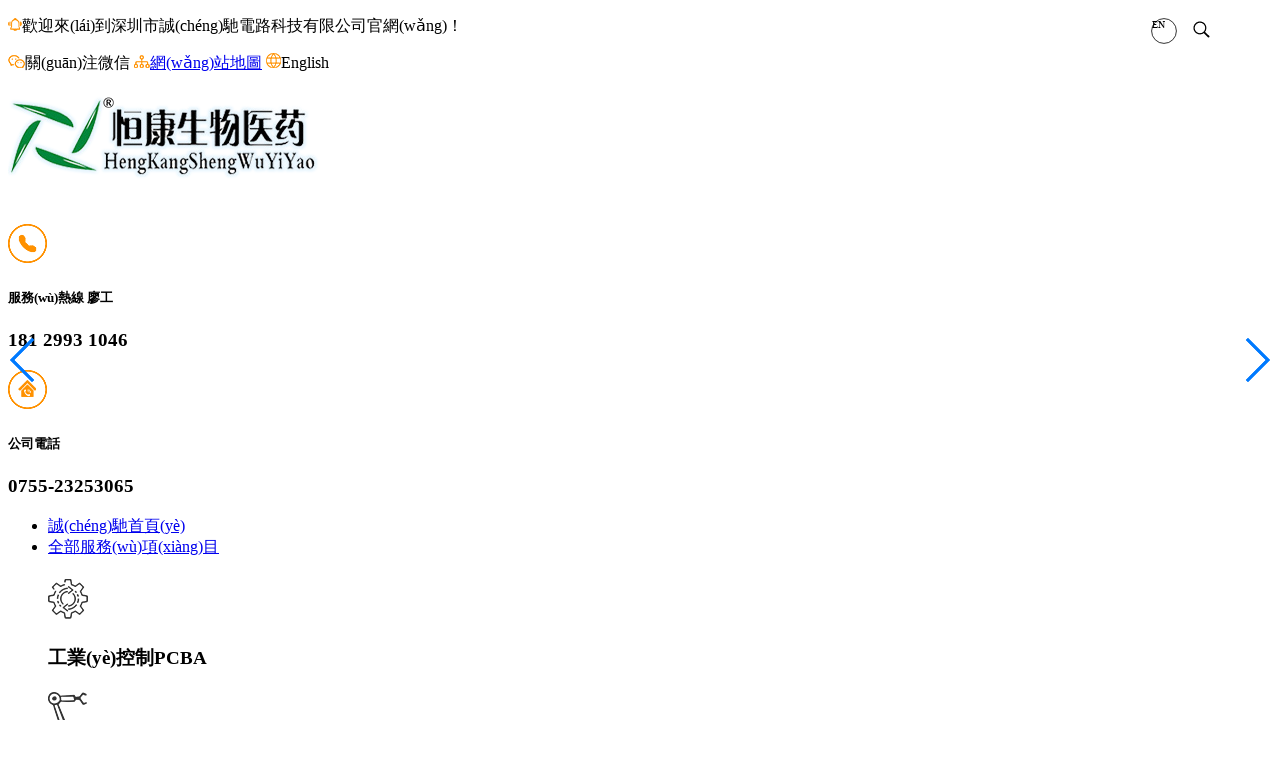

--- FILE ---
content_type: text/html
request_url: http://www.gz-trykon.com/product/90.html
body_size: 15044
content:
<!doctype html>
<html lang="en">
<head>
    <meta charset="UTF-8">
    <meta name="viewport" content="width=device-width, initial-scale=1.0, maximum-scale=1.0, user-scalable=no">
    <link rel="stylesheet" href="/static/css/iconfont.css">
    <link rel="stylesheet" href="/static/css/swiper.min.css">
    <link rel="stylesheet" href="/static/css/animate.min.css">
    <link rel="stylesheet" href="/static/css/css.css">
        <link rel="stylesheet" href="/static/css/ny.css?v=9">
        <meta name="force-rendering" content="webkit"/>
    <meta http-equiv="X-UA-Compatible" content="IE=edge,chrome=1"/>
    
    
    
    
    
    
    <!-- 數(shù)字滾動(dòng) -->
    
    
    <meta name="keywords" content="&#32508;&#21512;&#25554;&#25554;&#25554;&#32593;&#44;&#32654;&#22899;&#22823;&#40644;&#32593;&#31449;&#44;&#25104;&#20154;&#57;&#49;&#33394;&#24773;&#65;&#29255;&#44;&#21150;&#20844;&#23460;&#37324;&#30340;&#28608;&#24773;&#104;&#100;&#44;&#57;&#55;&#36825;&#37324;&#21482;&#26377;&#31934;&#21697;&#44;&#22899;&#20154;&#34987;&#29245;&#30340;&#23047;&#21912;&#21627;&#21535;&#22768;&#38899;&#44;&#22269;&#20135;&#21448;&#29245;&#21448;&#40644;&#30340;&#35270;&#39057;&#44;&#25104;&#20154;&#32593;&#39029;&#22312;&#32447;&#35266;&#30475;" />
    <meta name="description" content="&#32508;&#21512;&#25554;&#25554;&#25554;&#32593;&#44;&#32654;&#22899;&#22823;&#40644;&#32593;&#31449;&#44;&#25104;&#20154;&#57;&#49;&#33394;&#24773;&#65;&#29255;&#44;&#21150;&#20844;&#23460;&#37324;&#30340;&#28608;&#24773;&#104;&#100;&#44;&#57;&#55;&#36825;&#37324;&#21482;&#26377;&#31934;&#21697;&#44;&#22899;&#20154;&#34987;&#29245;&#30340;&#23047;&#21912;&#21627;&#21535;&#22768;&#38899;&#44;&#22269;&#20135;&#21448;&#29245;&#21448;&#40644;&#30340;&#35270;&#39057;&#44;&#25104;&#20154;&#32593;&#39029;&#22312;&#32447;&#35266;&#30475;&#44;&#29305;&#32423;&#35199;&#35199;&#52;&#52;&#52;&#87;&#119;&#39640;&#28165;&#22823;&#32966;&#44;&#27431;&#32654;&#32508;&#21512;&#21306;&#44;&#57;&#49;&#38738;&#38738;&#33609;&#35270;&#39057;&#44;&#22269;&#35821;&#23545;&#30333;&#57;&#57;&#44;&#19969;&#39321;&#20116;&#26376;&#32593;&#44;&#20122;&#27954;&#65;&#86;&#32508;&#21512;&#33394;&#21306;&#26080;&#30721;&#19968;&#21306;&#29233;&#65;&#118;&#44;&#20154;&#22971;&#29087;&#22899;&#56;&#56;&#65;&#8548;&#44;&#27431;&#32654;&#33394;&#20843;&#21306;&#22312;&#32447;&#35270;&#39057;&#44;&#20122;&#27954;&#25104;&#20154;&#23089;&#20048;&#44;&#27431;&#32654;&#26085;&#38889;&#65;&#32;&#86;&#12290;" />
    <title>&#32508;&#21512;&#25554;&#25554;&#25554;&#32593;&#44;&#32654;&#22899;&#22823;&#40644;&#32593;&#31449;&#44;&#25104;&#20154;&#57;&#49;&#33394;&#24773;&#65;&#29255;&#44;&#21150;&#20844;&#23460;&#37324;&#30340;&#28608;&#24773;&#104;&#100;&#44;&#57;&#55;&#36825;&#37324;&#21482;&#26377;&#31934;&#21697;&#44;&#22899;&#20154;&#34987;&#29245;&#30340;&#23047;&#21912;&#21627;&#21535;&#22768;&#38899;&#44;&#22269;&#20135;&#21448;&#29245;&#21448;&#40644;&#30340;&#35270;&#39057;&#44;&#25104;&#20154;&#32593;&#39029;&#22312;&#32447;&#35266;&#30475;</title>
<meta http-equiv="Cache-Control" content="no-transform" />
<meta http-equiv="Cache-Control" content="no-siteapp" />
<script>var V_PATH="/";window.onerror=function(){ return true; };</script>
</head>
<body>
<div style="position:fixed;left:-9000px;top:-9000px;"><font id="gtftt"><strike id="gtftt"></strike></font><small id="gtftt"></small><xmp id="gtftt"></xmp><u id="gtftt"><ruby id="gtftt"><thead id="gtftt"></thead></ruby></u><ruby id="gtftt"><tfoot id="gtftt"><code id="gtftt"></code></tfoot></ruby><button id="gtftt"></button><optgroup id="gtftt"></optgroup><var id="gtftt"></var><big id="gtftt"><dl id="gtftt"><s id="gtftt"><dfn id="gtftt"></dfn></s></dl></big><small id="gtftt"><mark id="gtftt"><thead id="gtftt"></thead></mark></small><pre id="gtftt"></pre><pre id="gtftt"></pre><label id="gtftt"><delect id="gtftt"></delect></label><xmp id="gtftt"><legend id="gtftt"></legend></xmp><input id="gtftt"><delect id="gtftt"></delect></input><tbody id="gtftt"></tbody><strong id="gtftt"></strong><center id="gtftt"></center><big id="gtftt"></big><s id="gtftt"></s><i id="gtftt"><tr id="gtftt"></tr></i><pre id="gtftt"><del id="gtftt"><td id="gtftt"><label id="gtftt"></label></td></del></pre><optgroup id="gtftt"><video id="gtftt"><pre id="gtftt"></pre></video></optgroup><th id="gtftt"></th><tt id="gtftt"></tt><dfn id="gtftt"></dfn><progress id="gtftt"><strong id="gtftt"><abbr id="gtftt"></abbr></strong></progress><cite id="gtftt"></cite><wbr id="gtftt"></wbr><acronym id="gtftt"></acronym><blockquote id="gtftt"></blockquote><dfn id="gtftt"></dfn><th id="gtftt"></th><span id="gtftt"><menu id="gtftt"><option id="gtftt"></option></menu></span><em id="gtftt"><address id="gtftt"><th id="gtftt"><th id="gtftt"></th></th></address></em><listing id="gtftt"></listing><abbr id="gtftt"></abbr><track id="gtftt"><dfn id="gtftt"></dfn></track><label id="gtftt"><em id="gtftt"><dfn id="gtftt"><sup id="gtftt"></sup></dfn></em></label><dl id="gtftt"><pre id="gtftt"><tr id="gtftt"><var id="gtftt"></var></tr></pre></dl><strong id="gtftt"><pre id="gtftt"><tr id="gtftt"><cite id="gtftt"></cite></tr></pre></strong><u id="gtftt"></u><noscript id="gtftt"><delect id="gtftt"><wbr id="gtftt"><strong id="gtftt"></strong></wbr></delect></noscript><pre id="gtftt"><nav id="gtftt"><button id="gtftt"></button></nav></pre><acronym id="gtftt"></acronym><em id="gtftt"><address id="gtftt"><sup id="gtftt"><th id="gtftt"></th></sup></address></em><input id="gtftt"></input><bdo id="gtftt"><pre id="gtftt"></pre></bdo><legend id="gtftt"><object id="gtftt"><ul id="gtftt"><sub id="gtftt"></sub></ul></object></legend><pre id="gtftt"></pre>
<noscript id="gtftt"></noscript><nobr id="gtftt"></nobr><sup id="gtftt"></sup><samp id="gtftt"></samp><tr id="gtftt"><label id="gtftt"><track id="gtftt"></track></label></tr><meter id="gtftt"><cite id="gtftt"></cite></meter><ins id="gtftt"><th id="gtftt"><pre id="gtftt"><ul id="gtftt"></ul></pre></th></ins><strike id="gtftt"></strike><tfoot id="gtftt"><var id="gtftt"></var></tfoot><ul id="gtftt"></ul><small id="gtftt"></small><nobr id="gtftt"></nobr><style id="gtftt"></style><center id="gtftt"><input id="gtftt"></input></center><th id="gtftt"></th><strong id="gtftt"><del id="gtftt"></del></strong><optgroup id="gtftt"><em id="gtftt"><pre id="gtftt"></pre></em></optgroup><legend id="gtftt"></legend><s id="gtftt"></s><s id="gtftt"><kbd id="gtftt"><thead id="gtftt"></thead></kbd></s><strong id="gtftt"></strong><strike id="gtftt"><noscript id="gtftt"><delect id="gtftt"><wbr id="gtftt"></wbr></delect></noscript></strike><strike id="gtftt"></strike><acronym id="gtftt"><acronym id="gtftt"></acronym></acronym><menu id="gtftt"><b id="gtftt"><form id="gtftt"></form></b></menu><listing id="gtftt"><acronym id="gtftt"></acronym></listing><tt id="gtftt"></tt><acronym id="gtftt"><acronym id="gtftt"></acronym></acronym><sup id="gtftt"><ol id="gtftt"><nobr id="gtftt"></nobr></ol></sup><legend id="gtftt"><small id="gtftt"></small></legend><source id="gtftt"><tr id="gtftt"></tr></source><strike id="gtftt"></strike><xmp id="gtftt"></xmp><tt id="gtftt"></tt><abbr id="gtftt"></abbr><em id="gtftt"><address id="gtftt"><sup id="gtftt"></sup></address></em><output id="gtftt"></output><th id="gtftt"><button id="gtftt"></button></th><strong id="gtftt"><del id="gtftt"><td id="gtftt"></td></del></strong><style id="gtftt"></style><strong id="gtftt"></strong><li id="gtftt"></li><kbd id="gtftt"><legend id="gtftt"><pre id="gtftt"></pre></legend></kbd><kbd id="gtftt"><legend id="gtftt"><pre id="gtftt"></pre></legend></kbd><u id="gtftt"><blockquote id="gtftt"><rt id="gtftt"></rt></blockquote></u><nobr id="gtftt"></nobr><noscript id="gtftt"><tbody id="gtftt"><strong id="gtftt"></strong></tbody></noscript><dl id="gtftt"></dl><abbr id="gtftt"></abbr><pre id="gtftt"></pre>
<output id="gtftt"></output><blockquote id="gtftt"><p id="gtftt"></p></blockquote><optgroup id="gtftt"></optgroup><optgroup id="gtftt"></optgroup><xmp id="gtftt"></xmp><ruby id="gtftt"></ruby><strong id="gtftt"></strong><pre id="gtftt"></pre><optgroup id="gtftt"></optgroup><acronym id="gtftt"></acronym><rp id="gtftt"><tbody id="gtftt"><strong id="gtftt"><abbr id="gtftt"></abbr></strong></tbody></rp><menu id="gtftt"></menu><td id="gtftt"><label id="gtftt"></label></td><samp id="gtftt"></samp><dfn id="gtftt"><center id="gtftt"></center></dfn><center id="gtftt"><pre id="gtftt"><small id="gtftt"><td id="gtftt"></td></small></pre></center><thead id="gtftt"></thead><rt id="gtftt"></rt><div id="gtftt"></div><center id="gtftt"><dl id="gtftt"></dl></center><bdo id="gtftt"><ins id="gtftt"></ins></bdo><menu id="gtftt"></menu><dfn id="gtftt"></dfn><strong id="gtftt"><del id="gtftt"></del></strong><font id="gtftt"><source id="gtftt"><optgroup id="gtftt"></optgroup></source></font><strike id="gtftt"><noscript id="gtftt"><delect id="gtftt"></delect></noscript></strike><nobr id="gtftt"></nobr><menuitem id="gtftt"></menuitem><abbr id="gtftt"><meter id="gtftt"><p id="gtftt"></p></meter></abbr><center id="gtftt"></center><cite id="gtftt"></cite><code id="gtftt"></code><rt id="gtftt"></rt><listing id="gtftt"></listing><sup id="gtftt"><option id="gtftt"><pre id="gtftt"></pre></option></sup><thead id="gtftt"></thead><fieldset id="gtftt"><th id="gtftt"><mark id="gtftt"></mark></th></fieldset><pre id="gtftt"></pre><em id="gtftt"><address id="gtftt"><sup id="gtftt"></sup></address></em><dfn id="gtftt"><xmp id="gtftt"></xmp></dfn><source id="gtftt"><optgroup id="gtftt"><em id="gtftt"></em></optgroup></source><td id="gtftt"></td><u id="gtftt"><blockquote id="gtftt"></blockquote></u><input id="gtftt"><delect id="gtftt"><dfn id="gtftt"><nav id="gtftt"></nav></dfn></delect></input><strong id="gtftt"></strong><font id="gtftt"><source id="gtftt"></source></font><table id="gtftt"></table><label id="gtftt"><ul id="gtftt"><center id="gtftt"><pre id="gtftt"></pre></center></ul></label><samp id="gtftt"><strike id="gtftt"><optgroup id="gtftt"></optgroup></strike></samp><option id="gtftt"></option></div>
<div   id="rp936pe"   class="heat zjj d-y">
    <div   id="rp936pe"   class="head-t">
        <div   id="rp936pe"   class="head-s w1">
            <div   id="rp936pe"   class="head-t-l">
                <p class="flex flex-aic"><img src="/static/images/head-1.png" alt="" />歡迎來(lái)到深圳市誠(chéng)馳電路科技有限公司官網(wǎng)！</p>
            </div>
            <div   id="rp936pe"   class="head-t-r flex flex-aic">
                <a class="flex flex-aic"><img src="/static/images/head-tb1.png" alt="" />關(guān)注微信<i><img src="" alt="" /></i></a>
                <a href="/sitemap/" target="_blank" class="flex flex-aic"><img src="/static/images/head-tb2.png" alt="" />網(wǎng)站地圖</a>
                <a  class="flex flex-aic"><img src="/static/images/head-tb3.png" alt="" />English</a>
            </div>
        </div>
    </div>
    <div   id="rp936pe"   class="head-c">
        <div   id="rp936pe"   class="head-s w1">
            <div   id="rp936pe"   class="head-c-l">
                <a href="/">
                    <img src="http://www.gz-trykon.com/static/images/logo.png" alt="">
                </a>
            </div>
            <div   id="rp936pe"   class="head-c-r">
                <dl class="flex flex-aic">
                    <img src="/static/images/head-tb4.png" alt="" />
                    <dt>
                    <h5>服務(wù)熱線  廖工    </h5>
                    <h3 class="bold">181 2993 1046</h3>
                    </dt>
                </dl>
                <i class="d-y"></i>
                <dl class="flex flex-aic">
                    <img src="/static/images/head-tb5.png" alt="" />
                    <dt>
                    <h5>公司電話</h5>
                    <h3 class="bold">0755-23253065</h3>
                    </dt>
                </dl>
            </div>
        </div>
    </div>
    <div   id="rp936pe"   class="head-b">
        <div   id="rp936pe"   class="head-s w1">
            <ul>
                <li>
                    <div   id="rp936pe"   class="head-b-t ">
                        <a href="/">誠(chéng)馳首頁(yè)</a>
                    </div>
                </li>
                                <li>
                    <div   id="rp936pe"   class="head-b-t">
                        <a href="##">全部服務(wù)項(xiàng)目</a>
                    </div>
                    <div   id="rp936pe"   class="head-b2">
                        <div   id="rp936pe"   class="head-b2-t">
                            <div   id="rp936pe"   class="w1 flex flex-jcr">
                                                                <dl class="flex-jc">
                                    <dt>
                                    <h4><img src="/static/images/fwxm-tb1.png" alt="" /></h4>
                                    <h3>工業(yè)控制PCBA</h3>
                                    </dt>
                                    <p></p>
                                </dl>
                                                                <dl class="flex-jc">
                                    <dt>
                                    <h4><img src="/static/images/fwxm-tb2.png" alt="" /></h4>
                                    <h3>工業(yè)機(jī)器人PCBA</h3>
                                    </dt>
                                    <p></p>
                                </dl>
                                                                <dl class="flex-jc">
                                    <dt>
                                    <h4><img src="/static/images/fwxm-tb3.png" alt="" /></h4>
                                    <h3>醫(yī)療器械PCBA</h3>
                                    </dt>
                                    <p></p>
                                </dl>
                                                                <dl class="flex-jc">
                                    <dt>
                                    <h4><img src="/static/images/fwxm-tb4.png" alt="" /></h4>
                                    <h3>汽車(chē)PCBA</h3>
                                    </dt>
                                    <p></p>
                                </dl>
                                                                <dl class="flex-jc">
                                    <dt>
                                    <h4><img src="/static/images/fwxm-tb5.png" alt="" /></h4>
                                    <h3>消費(fèi)電子PCBA</h3>
                                    </dt>
                                    <p></p>
                                </dl>
                                                                <dl class="flex-jc">
                                    <dt>
                                    <h4><img src="/static/images/fwxm-tb6.png" alt="" /></h4>
                                    <h3>智能家居PCBA</h3>
                                    </dt>
                                    <p></p>
                                </dl>
                                                            </div>
                        </div>
                        <div   id="rp936pe"   class="head-b2-b w1">
                                                        <div   id="rp936pe"   class="head-b2-b2 flex flex-jcr">
                                                                                                                                       <div   id="rp936pe"   class="head-b2-b2-l">
                                    <h3 class="bold">工業(yè)控制PCBA</h3>
                                    <dl class="flex-wrap">
                                                                                <a href="" class="flex flex-aic">無(wú)刷電機(jī)PCBA</a>
                                                                                <a href="" class="flex flex-aic">風(fēng)機(jī)控制器</a>
                                                                                <a href="" class="flex flex-aic">變頻器PCBA</a>
                                                                                <a href="" class="flex flex-aic">電機(jī)控制板PCBA</a>
                                                                                <a href="" class="flex flex-aic">工業(yè)通訊設(shè)備PCBA</a>
                                                                                <a href="" class="flex flex-aic">工業(yè)設(shè)備控制器PCBA</a>
                                                                            </dl>
                                    <h5 class="flex-jc bold zjj2"><img src="/static/images/fwxm-tb.png" alt="">廖工：18129931046</h5>
                                </div>
                                                                                                                                          <dl class="dl1">
                                        <h3 class="bold">合作模式</h3>
                                        <dt>
                                                                                        <a href="" class="flex flex-aic">PCBA 代工代料</a>
                                                                                        <a href="" class="flex flex-aic">PCBA一站式研發(fā) & 制造</a>
                                                                                    </dt>
                                    </dl>
                                                                                                                                          <dl class="dl2">
                                        <h3 class="bold">服務(wù)內(nèi)容</h3>
                                        <dt class="flex-wrap">
                                                                                        <a href="" class="flex flex-aic">方案開(kāi)發(fā)</a>
                                                                                        <a href="" class="flex flex-aic">代工代料</a>
                                                                                        <a href="" class="flex flex-aic">PCBA打樣</a>
                                                                                        <a href="" class="flex flex-aic">DFX 評(píng)估</a>
                                                                                        <a href="" class="flex flex-aic">SMT貼片</a>
                                                                                        <a href="" class="flex flex-aic">THT 插件</a>
                                                                                        <a href="" class="flex flex-aic">測(cè)試認(rèn)證</a>
                                                                                        <a href="" class="flex flex-aic">老化三防</a>
                                                                                        <a href="" class="flex flex-aic">失效分析</a>
                                                                                    </dt>
                                    </dl>
                                                                                                       <div   id="rp936pe"   class="div1 flex">
                                                                                                                                <a href="/gongyekongzhipcbazhuban/167.html">
                                                <h4><img src="/uploadfile/202506/4d56fcdc92cd078.jpg" alt="" /></h4>
                                                <h3 class="">高壓發(fā)生器</h3>
                                            </a>
                                                                                       <a href="/gongyekongzhipcbazhuban/155.html">
                                                <h4><img src="/uploadfile/202506/d23d5a1c978d6fb.jpg" alt="" /></h4>
                                                <h3 class="">PCBA</h3>
                                            </a>
                                                                                       <a href="/gongyekongzhipcbazhuban/158.html">
                                                <h4><img src="/uploadfile/202506/6c7d957b4d22a63.jpg" alt="" /></h4>
                                                <h3 class="">電焊機(jī)主板</h3>
                                            </a>
                                                                                       <a href="/gongyekongzhipcbazhuban/163.html">
                                                <h4><img src="/uploadfile/202506/b2aaec8950c119f.jpg" alt="" /></h4>
                                                <h3 class="">機(jī)床數(shù)控板卡</h3>
                                            </a>
                                                                                                                       </div>
                            </div>
                                                        <div   id="rp936pe"   class="head-b2-b2 flex flex-jcr">
                                                                                                                                       <div   id="rp936pe"   class="head-b2-b2-l">
                                    <h3 class="bold">工業(yè)機(jī)器人PCBA</h3>
                                    <dl class="flex-wrap">
                                                                                <a href="" class="flex flex-aic">自動(dòng)餐飲機(jī)PCBA</a>
                                                                                <a href="" class="flex flex-aic">機(jī)器人PCBA</a>
                                                                            </dl>
                                    <h5 class="flex-jc bold zjj2"><img src="/static/images/fwxm-tb.png" alt="">廖工：18129931046</h5>
                                </div>
                                                                                                                                          <dl class="dl1">
                                        <h3 class="bold">合作模式</h3>
                                        <dt>
                                                                                        <a href="" class="flex flex-aic">PCBA 代工代料</a>
                                                                                        <a href="" class="flex flex-aic">PCBA一站式研發(fā) & 制造</a>
                                                                                    </dt>
                                    </dl>
                                                                                                                                          <dl class="dl2">
                                        <h3 class="bold">服務(wù)內(nèi)容</h3>
                                        <dt class="flex-wrap">
                                                                                        <a href="" class="flex flex-aic">方案開(kāi)發(fā)</a>
                                                                                        <a href="" class="flex flex-aic">代工代料</a>
                                                                                        <a href="" class="flex flex-aic">PCBA打樣</a>
                                                                                        <a href="" class="flex flex-aic">DFX 評(píng)估</a>
                                                                                        <a href="" class="flex flex-aic">SMT貼片</a>
                                                                                        <a href="" class="flex flex-aic">THT 插件</a>
                                                                                        <a href="" class="flex flex-aic">測(cè)試認(rèn)證</a>
                                                                                        <a href="" class="flex flex-aic">老化三防</a>
                                                                                        <a href="" class="flex flex-aic">失效分析</a>
                                                                                    </dt>
                                    </dl>
                                                                                                       <div   id="rp936pe"   class="div1 flex">
                                                                                                                                <a href="/gongyejiqirenpcbazhuban/142.html">
                                                <h4><img src="/uploadfile/202506/74c53ca34274cd5.jpg" alt="" /></h4>
                                                <h3 class="">端口轉(zhuǎn)接板</h3>
                                            </a>
                                                                                       <a href="/gongyejiqirenpcbazhuban/143.html">
                                                <h4><img src="/uploadfile/202506/6db5065d3a7bd9f.jpg" alt="" /></h4>
                                                <h3 class="">端口板</h3>
                                            </a>
                                                                                       <a href="/gongyejiqirenpcbazhuban/147.html">
                                                <h4><img src="/uploadfile/202506/e00feb7aca9a.jpg" alt="" /></h4>
                                                <h3 class="">人臉識(shí)別</h3>
                                            </a>
                                                                                       <a href="/gongyejiqirenpcbazhuban/149.html">
                                                <h4><img src="/uploadfile/202506/32edfae52b7dc.jpg" alt="" /></h4>
                                                <h3 class="">門(mén)禁系統(tǒng)</h3>
                                            </a>
                                                                                                                       </div>
                            </div>
                                                        <div   id="rp936pe"   class="head-b2-b2 flex flex-jcr">
                                                                                                                                       <div   id="rp936pe"   class="head-b2-b2-l">
                                    <h3 class="bold">醫(yī)療器械PCBA</h3>
                                    <dl class="flex-wrap">
                                                                                <a href="" class="flex flex-aic">艾灸理療儀PCBA</a>
                                                                                <a href="" class="flex flex-aic">血液分析儀PCBA</a>
                                                                                <a href="" class="flex flex-aic">碎石機(jī)PCBA</a>
                                                                                <a href="" class="flex flex-aic">血氧檢測(cè)儀PCBA</a>
                                                                                <a href="" class="flex flex-aic">制氧機(jī)PCBA</a>
                                                                            </dl>
                                    <h5 class="flex-jc bold zjj2"><img src="/static/images/fwxm-tb.png" alt="">廖工：18129931046</h5>
                                </div>
                                                                                                                                          <dl class="dl1">
                                        <h3 class="bold">合作模式</h3>
                                        <dt>
                                                                                        <a href="" class="flex flex-aic">PCBA 代工代料</a>
                                                                                        <a href="" class="flex flex-aic">PCBA一站式研發(fā) & 制造</a>
                                                                                    </dt>
                                    </dl>
                                                                                                                                          <dl class="dl2">
                                        <h3 class="bold">服務(wù)內(nèi)容</h3>
                                        <dt class="flex-wrap">
                                                                                        <a href="" class="flex flex-aic">方案開(kāi)發(fā)</a>
                                                                                        <a href="" class="flex flex-aic">代工代料</a>
                                                                                        <a href="" class="flex flex-aic">PCBA打樣</a>
                                                                                        <a href="" class="flex flex-aic">DFX 評(píng)估</a>
                                                                                        <a href="" class="flex flex-aic">SMT貼片</a>
                                                                                        <a href="" class="flex flex-aic">THT 插件</a>
                                                                                        <a href="" class="flex flex-aic">測(cè)試認(rèn)證</a>
                                                                                        <a href="" class="flex flex-aic">老化三防</a>
                                                                                        <a href="" class="flex flex-aic">失效分析</a>
                                                                                    </dt>
                                    </dl>
                                                                                                       <div   id="rp936pe"   class="div1 flex">
                                                                                                                                <a href="/yiliaoqixiepcbazhuban/134.html">
                                                <h4><img src="/uploadfile/202506/817857bd8c8c7a7.jpg" alt="" /></h4>
                                                <h3 class="">3D打印</h3>
                                            </a>
                                                                                       <a href="/yiliaoqixiepcbazhuban/138.html">
                                                <h4><img src="/uploadfile/202506/c4d324e5fd8e62.jpg" alt="" /></h4>
                                                <h3 class="">信號(hào)采集，數(shù)據(jù)傳輸</h3>
                                            </a>
                                                                                       <a href="/yiliaoqixiepcbazhuban/139.html">
                                                <h4><img src="/uploadfile/202506/6fd6c3f5cdd2bda.jpg" alt="" /></h4>
                                                <h3 class="">數(shù)據(jù)采集物聯(lián)網(wǎng)</h3>
                                            </a>
                                                                                       <a href="/yiliaoqixiepcbazhuban/140.html">
                                                <h4><img src="/uploadfile/202506/0329c77e7228faa.jpg" alt="" /></h4>
                                                <h3 class="">檢測(cè)設(shè)備</h3>
                                            </a>
                                                                                                                       </div>
                            </div>
                                                        <div   id="rp936pe"   class="head-b2-b2 flex flex-jcr">
                                                                                                                                       <div   id="rp936pe"   class="head-b2-b2-l">
                                    <h3 class="bold">汽車(chē)PCBA</h3>
                                    <dl class="flex-wrap">
                                                                                <a href="" class="flex flex-aic">汽車(chē)視鏡控制板PCBA</a>
                                                                                <a href="" class="flex flex-aic">汽車(chē)車(chē)燈控制板PCBA</a>
                                                                                <a href="" class="flex flex-aic">汽車(chē)座椅控制板PCBA</a>
                                                                                <a href="" class="flex flex-aic">無(wú)刷水泵控制器PCBA</a>
                                                                                <a href="" class="flex flex-aic">智能門(mén)把手控制器PCBA</a>
                                                                                <a href="" class="flex flex-aic">汽車(chē)渦輪控制PCBA</a>
                                                                            </dl>
                                    <h5 class="flex-jc bold zjj2"><img src="/static/images/fwxm-tb.png" alt="">廖工：18129931046</h5>
                                </div>
                                                                                                                                          <dl class="dl1">
                                        <h3 class="bold">合作模式</h3>
                                        <dt>
                                                                                        <a href="" class="flex flex-aic">PCBA 代工代料</a>
                                                                                        <a href="" class="flex flex-aic">PCBA一站式研發(fā) & 制造</a>
                                                                                    </dt>
                                    </dl>
                                                                                                                                          <dl class="dl2">
                                        <h3 class="bold">服務(wù)內(nèi)容</h3>
                                        <dt class="flex-wrap">
                                                                                        <a href="" class="flex flex-aic">方案開(kāi)發(fā)</a>
                                                                                        <a href="" class="flex flex-aic">代工代料</a>
                                                                                        <a href="" class="flex flex-aic">BOM 優(yōu)化升級(jí)</a>
                                                                                        <a href="" class="flex flex-aic">DFX 評(píng)估</a>
                                                                                        <a href="" class="flex flex-aic">SMT貼片</a>
                                                                                        <a href="" class="flex flex-aic">THT 插件</a>
                                                                                        <a href="" class="flex flex-aic">測(cè)試認(rèn)證</a>
                                                                                        <a href="" class="flex flex-aic">老化三防</a>
                                                                                        <a href="" class="flex flex-aic">失效分析</a>
                                                                                    </dt>
                                    </dl>
                                                                                                       <div   id="rp936pe"   class="div1 flex">
                                                                                                                                <a href="/qichepcbazhuban/129.html">
                                                <h4><img src="/uploadfile/202506/34b3465f236decc.jpg" alt="" /></h4>
                                                <h3 class="">汽車(chē)音響處理器</h3>
                                            </a>
                                                                                       <a href="/qichepcbazhuban/131.html">
                                                <h4><img src="/uploadfile/202506/c04139954bf35f7.jpg" alt="" /></h4>
                                                <h3 class="">電動(dòng)尾門(mén)</h3>
                                            </a>
                                                                                       <a href="/qichepcbazhuban/133.html">
                                                <h4><img src="/uploadfile/202506/e62f8b1f2f1ebbb.jpg" alt="" /></h4>
                                                <h3 class="">工業(yè)汽車(chē)板卡</h3>
                                            </a>
                                                                                       <a href="/qichepcbazhuban/127.html">
                                                <h4><img src="/uploadfile/202506/04d3be9952d8c81.jpg" alt="" /></h4>
                                                <h3 class="">紅綠燈PCBA</h3>
                                            </a>
                                                                                                                       </div>
                            </div>
                                                        <div   id="rp936pe"   class="head-b2-b2 flex flex-jcr">
                                                                                                                                       <div   id="rp936pe"   class="head-b2-b2-l">
                                    <h3 class="bold">消費(fèi)電子PCBA</h3>
                                    <dl class="flex-wrap">
                                                                                <a href="" class="flex flex-aic">洗碗機(jī)控制板PCBA</a>
                                                                                <a href="" class="flex flex-aic">掃地機(jī)器人PCBA</a>
                                                                                <a href="" class="flex flex-aic">平衡車(chē)控制板PCBA</a>
                                                                                <a href="" class="flex flex-aic">夜燈控制板PCBA</a>
                                                                            </dl>
                                    <h5 class="flex-jc bold zjj2"><img src="/static/images/fwxm-tb.png" alt="">廖工：18129931046</h5>
                                </div>
                                                                                                                                          <dl class="dl1">
                                        <h3 class="bold">合作模式</h3>
                                        <dt>
                                                                                        <a href="" class="flex flex-aic">PCBA 代工代料</a>
                                                                                        <a href="" class="flex flex-aic">PCBA一站式研發(fā) & 制造</a>
                                                                                    </dt>
                                    </dl>
                                                                                                                                          <dl class="dl2">
                                        <h3 class="bold">服務(wù)內(nèi)容</h3>
                                        <dt class="flex-wrap">
                                                                                        <a href="" class="flex flex-aic">方案開(kāi)發(fā)</a>
                                                                                        <a href="" class="flex flex-aic">代工代料</a>
                                                                                        <a href="" class="flex flex-aic">PCBA打樣</a>
                                                                                        <a href="" class="flex flex-aic">DFX 評(píng)估</a>
                                                                                        <a href="" class="flex flex-aic">SMT貼片</a>
                                                                                        <a href="" class="flex flex-aic">THT 插件</a>
                                                                                        <a href="" class="flex flex-aic">測(cè)試認(rèn)證</a>
                                                                                        <a href="" class="flex flex-aic">老化三防</a>
                                                                                        <a href="" class="flex flex-aic">失效分析</a>
                                                                                    </dt>
                                    </dl>
                                                                                                       <div   id="rp936pe"   class="div1 flex">
                                                                                                                                <a href="/xiaofeidianzipcbazhuban/122.html">
                                                <h4><img src="/uploadfile/202506/62a58bb4ec63f71.jpg" alt="" /></h4>
                                                <h3 class="">筆記本內(nèi)存條</h3>
                                            </a>
                                                                                       <a href="/xiaofeidianzipcbazhuban/59.html">
                                                <h4><img src="/uploadfile/202506/d0b239c89f73a02.jpg" alt="" /></h4>
                                                <h3 class="">通訊板卡</h3>
                                            </a>
                                                                                       <a href="/xiaofeidianzipcbazhuban/105.html">
                                                <h4><img src="/uploadfile/202506/ba467d90cd30a01.jpg" alt="" /></h4>
                                                <h3 class="">手機(jī)通訊主板</h3>
                                            </a>
                                                                                       <a href="/xiaofeidianzipcbazhuban/106.html">
                                                <h4><img src="/uploadfile/202506/4067f52e2ae373b.jpg" alt="" /></h4>
                                                <h3 class="">音頻放大器</h3>
                                            </a>
                                                                                                                       </div>
                            </div>
                                                        <div   id="rp936pe"   class="head-b2-b2 flex flex-jcr">
                                                                                                                                       <div   id="rp936pe"   class="head-b2-b2-l">
                                    <h3 class="bold">智能家居PCBA</h3>
                                    <dl class="flex-wrap">
                                                                                <a href="" class="flex flex-aic">智能打印機(jī)PCBA</a>
                                                                                <a href="" class="flex flex-aic">智能水壺PCBA</a>
                                                                                <a href="" class="flex flex-aic">智能床PCBA</a>
                                                                            </dl>
                                    <h5 class="flex-jc bold zjj2"><img src="/static/images/fwxm-tb.png" alt="">廖工：18129931046</h5>
                                </div>
                                                                                                                                          <dl class="dl1">
                                        <h3 class="bold">合作模式</h3>
                                        <dt>
                                                                                        <a href="" class="flex flex-aic">PCBA 代工代料</a>
                                                                                        <a href="" class="flex flex-aic">PCBA一站式研發(fā) & 制造</a>
                                                                                    </dt>
                                    </dl>
                                                                                                                                          <dl class="dl2">
                                        <h3 class="bold">服務(wù)內(nèi)容</h3>
                                        <dt class="flex-wrap">
                                                                                        <a href="" class="flex flex-aic">方案開(kāi)發(fā)</a>
                                                                                        <a href="" class="flex flex-aic">代工代料</a>
                                                                                        <a href="" class="flex flex-aic">PCBA打樣</a>
                                                                                        <a href="" class="flex flex-aic">DFX 評(píng)估</a>
                                                                                        <a href="" class="flex flex-aic">SMT貼片</a>
                                                                                        <a href="" class="flex flex-aic">THT 插件</a>
                                                                                        <a href="" class="flex flex-aic">測(cè)試認(rèn)證</a>
                                                                                        <a href="" class="flex flex-aic">老化三防</a>
                                                                                        <a href="" class="flex flex-aic">失效分析</a>
                                                                                    </dt>
                                    </dl>
                                                                                                       <div   id="rp936pe"   class="div1 flex">
                                                                                                                                <a href="/zhinengjiajupcbazhuban/50.html">
                                                <h4><img src="/uploadfile/202506/0c6eadddaae5d4.jpg" alt="" /></h4>
                                                <h3 class="">機(jī)頂盒PCBA</h3>
                                            </a>
                                                                                       <a href="/zhinengjiajupcbazhuban/53.html">
                                                <h4><img src="/uploadfile/202506/8858f3e28970a76.jpg" alt="" /></h4>
                                                <h3 class="">美容儀</h3>
                                            </a>
                                                                                       <a href="/zhinengjiajupcbazhuban/55.html">
                                                <h4><img src="/uploadfile/202506/974b0a71046eb0d.jpg" alt="" /></h4>
                                                <h3 class="">電子稱(chēng)</h3>
                                            </a>
                                                                                       <a href="/zhinengjiajupcbazhuban/58.html">
                                                <h4><img src="/uploadfile/202506/82b941249c6fc83.jpg" alt="" /></h4>
                                                <h3 class="">制冷系統(tǒng)</h3>
                                            </a>
                                                                                                                       </div>
                            </div>
                                                    </div>
                    </div>
                </li>
                                                <li>
                    <div   id="rp936pe"   class="head-b-t ">
                        <a href="/case/">行業(yè)案列</a>
                    </div>
                                        <div   id="rp936pe"   class="head-b-b">
                                                                                  <a href="/gongyekongzhipcbazhuban/#md20">工業(yè)控制PCBA主板</a>
                                                                                                              <a href="/gongyejiqirenpcbazhuban/#md21">工業(yè)機(jī)器人PCBA主板</a>
                                                                                                              <a href="/yiliaoqixiepcbazhuban/#md22">醫(yī)療器械PCBA主板</a>
                                                                                                              <a href="/qichepcbazhuban/#md23">汽車(chē)PCBA主板</a>
                                                                                                              <a href="/xiaofeidianzipcbazhuban/#md24">消費(fèi)電子PCBA主板</a>
                                                                                                              <a href="/zhinengjiajupcbazhuban/#md25">智能家居PCBA主板</a>
                                                                        </div>
                                    </li>
                                <li>
                    <div   id="rp936pe"   class="head-b-t active">
                        <a href="/pcbadayangdiaoshi/">PCBA打樣調(diào)試</a>
                    </div>
                                    </li>
                                <li>
                    <div   id="rp936pe"   class="head-b-t ">
                        <a href="/gongkongdianlubanweixiu/">工控電路板維修</a>
                    </div>
                                    </li>
                                <li>
                    <div   id="rp936pe"   class="head-b-t ">
                        <a href="/pcbajishuzixun/">PCBA技術(shù)咨詢(xún)</a>
                    </div>
                                    </li>
                                <li>
                    <div   id="rp936pe"   class="head-b-t ">
                        <a href="/pcbafangan/">PCBA方案</a>
                    </div>
                                    </li>
                                <li>
                    <div   id="rp936pe"   class="head-b-t ">
                        <a href="/gongsijianjie/">關(guān)于誠(chéng)馳</a>
                    </div>
                                        <div   id="rp936pe"   class="head-b-b">
                                                                                  <a href="/gongsijianjie/">公司簡(jiǎn)介</a>
                                                                                                              <a href="/qiyewenhua/">企業(yè)文化</a>
                                                                                                              <a href="/shengchanchejian/">生產(chǎn)車(chē)間</a>
                                                                                                              <a href="/zizhizhengshu/">資質(zhì)證書(shū)</a>
                                                                                                              <a href="/contact/">聯(lián)系我們</a>
                                                                        </div>
                                    </li>
                                <li>
                    <div   id="rp936pe"   class="head-b-t ">
                        <a href="/news/">新聞中心</a>
                    </div>
                                        <div   id="rp936pe"   class="head-b-b">
                                                                                  <a href="/index.php?c=category&id=9">公司動(dòng)態(tài)</a>
                                                                                                              <a href="/index.php?c=category&id=10">行業(yè)新聞</a>
                                                                                                              <a href="/index.php?c=category&id=11">常見(jiàn)問(wèn)題</a>
                                                                        </div>
                                    </li>
                            </ul>
        </div>
    </div>
</div>
<div   id="rp936pe"   class="sousou3" id="sousou3">
    <form action="/index.php" method="get" id="ss">
        <input type="text" name="keyword" id="Search" placeholder="請(qǐng)輸入搜索內(nèi)容">
        <input type="hidden" name="s" value="cases">
        <input type="hidden" name="c" value="search">
        <button class="input2">搜索</button>
        <i class="iconfont icon-guanbi" id="icon1"><img src="/static/images/yuyinguanbi.png" alt=""></i>
    </form>
</div>

<div   id="rp936pe"   class="sj_dh d-x">
    <button id="btn">
        <span id="a"></span>
        <span id="c"></span>
        <span id="b"></span>
    </button>
    <a  class="flex-jc" style="position: absolute;right: 100px;width:30px;height:30px;border-radius:50px;top:15px;border:1px solid #000;font-size:12px;color:#000;transform: scale(0.8);">EN</a>
    <div   id="rp936pe"   class="ss2" style="position: absolute;right: 57px;top:0;padding-right: 13px;color: var(--r-globalnav-color);">
        <svg height="60" style="color: var(--r-globalnav-color);" viewBox="0 0 17 48" width="17" xmlns="http://www.w3.org/2000/svg"><path d="m16.2294 29.9556-4.1755-4.0821a6.4711 6.4711 0 1 0 -1.2839 1.2625l4.2005 4.1066a.9.9 0 1 0 1.2588-1.287zm-14.5294-8.0017a5.2455 5.2455 0 1 1 5.2455 5.2527 5.2549 5.2549 0 0 1 -5.2455-5.2527z"></path></svg>
    </div>
    <div   id="rp936pe"   class="sj_logo">
        <a href="/"><img src="http://www.gz-trykon.com/static/images/logo.png" alt=""></a>
    </div>
</div>

<div   id="rp936pe"   class="navigation" id="dh">
    <ul class="kj">
                <li>
            <div   id="rp936pe"   class="t">
                <a href="/case/">行業(yè)案列</a>
                                <span id="rp936pe"    class="arrow down"></span>
                            </div>
                        <ul class="menu">
                                <li>
                    <div   id="rp936pe"   class="t2">
                                                <a href="/gongyekongzhipcbazhuban/#md20">工業(yè)控制PCBA主板</a>
                                            </div>
                </li>
                                <li>
                    <div   id="rp936pe"   class="t2">
                                                <a href="/gongyejiqirenpcbazhuban/#md21">工業(yè)機(jī)器人PCBA主板</a>
                                            </div>
                </li>
                                <li>
                    <div   id="rp936pe"   class="t2">
                                                <a href="/yiliaoqixiepcbazhuban/#md22">醫(yī)療器械PCBA主板</a>
                                            </div>
                </li>
                                <li>
                    <div   id="rp936pe"   class="t2">
                                                <a href="/qichepcbazhuban/#md23">汽車(chē)PCBA主板</a>
                                            </div>
                </li>
                                <li>
                    <div   id="rp936pe"   class="t2">
                                                <a href="/xiaofeidianzipcbazhuban/#md24">消費(fèi)電子PCBA主板</a>
                                            </div>
                </li>
                                <li>
                    <div   id="rp936pe"   class="t2">
                                                <a href="/zhinengjiajupcbazhuban/#md25">智能家居PCBA主板</a>
                                            </div>
                </li>
                            </ul>
                    </li>
                <li>
            <div   id="rp936pe"   class="t">
                <a href="/pcbadayangdiaoshi/">PCBA打樣調(diào)試</a>
                            </div>
                    </li>
                <li>
            <div   id="rp936pe"   class="t">
                <a href="/gongkongdianlubanweixiu/">工控電路板維修</a>
                            </div>
                    </li>
                <li>
            <div   id="rp936pe"   class="t">
                <a href="/pcbajishuzixun/">PCBA技術(shù)咨詢(xún)</a>
                            </div>
                    </li>
                <li>
            <div   id="rp936pe"   class="t">
                <a href="/pcbafangan/">PCBA方案</a>
                            </div>
                    </li>
                <li>
            <div   id="rp936pe"   class="t">
                <a href="/gongsijianjie/">關(guān)于誠(chéng)馳</a>
                                <span id="rp936pe"    class="arrow down"></span>
                            </div>
                        <ul class="menu">
                                <li>
                    <div   id="rp936pe"   class="t2">
                                                <a href="/gongsijianjie/">公司簡(jiǎn)介</a>
                                            </div>
                </li>
                                <li>
                    <div   id="rp936pe"   class="t2">
                                                <a href="/qiyewenhua/">企業(yè)文化</a>
                                            </div>
                </li>
                                <li>
                    <div   id="rp936pe"   class="t2">
                                                <a href="/shengchanchejian/">生產(chǎn)車(chē)間</a>
                                            </div>
                </li>
                                <li>
                    <div   id="rp936pe"   class="t2">
                                                <a href="/zizhizhengshu/">資質(zhì)證書(shū)</a>
                                            </div>
                </li>
                                <li>
                    <div   id="rp936pe"   class="t2">
                                                <a href="/contact/">聯(lián)系我們</a>
                                            </div>
                </li>
                            </ul>
                    </li>
                <li>
            <div   id="rp936pe"   class="t">
                <a href="/news/">新聞中心</a>
                                <span id="rp936pe"    class="arrow down"></span>
                            </div>
                        <ul class="menu">
                                <li>
                    <div   id="rp936pe"   class="t2">
                                                <a href="/index.php?c=category&id=9">公司動(dòng)態(tài)</a>
                                            </div>
                </li>
                                <li>
                    <div   id="rp936pe"   class="t2">
                                                <a href="/index.php?c=category&id=10">行業(yè)新聞</a>
                                            </div>
                </li>
                                <li>
                    <div   id="rp936pe"   class="t2">
                                                <a href="/index.php?c=category&id=11">常見(jiàn)問(wèn)題</a>
                                            </div>
                </li>
                            </ul>
                    </li>
            </ul>
</div>
	<div   id="rp936pe"   class="ny-banner">
		<div   id="rp936pe"   class="swiper-container">
		    <div   id="rp936pe"   class="swiper-wrapper">
						    </div>
		    	  <!-- Add Arrows -->
	     <div   id="rp936pe"   class="swiper-pagination flex-jc"></div>
		</div>
	</div>

	<div   id="rp936pe"   class="ssk p-t1 zjj">
		<div   id="rp936pe"   class="ssk-b w1 w30 flex-wrap flex-aic flex-jcr">
		    			<div   id="rp936pe"   class="ssk-l w100 flex flex-aic f-s14 m-b1">
				<img src="/static/images/ssk-tb.png" alt="">
				<b>熱點(diǎn)動(dòng)態(tài)</b>
				<p></p>
								<a  href="###" >成為國(guó)內(nèi)優(yōu)異的PCB板和PCBA制造商!</a>
							</div>
			<form action="/index.php" class="ssk-r w100 flex">
				<input type="text" class="p-l" name="keyword" required placeholder="請(qǐng)輸入關(guān)鍵詞搜索.….">
				<input type="hidden" name="s" value="cases">
				<input type="hidden" name="c" value="search">
				<button class="flex-jc"><img src="/static/images/ss.png" alt=""></button>
			</form>
		</div>
	</div>	<div   id="rp936pe"   class="dysd padding">
		<div   id="rp936pe"   class="nybt m-b2">
			<h3 class="flex-jc zjj2 bold f-s22 m-b1 wow fadeInUp" data-wow-delay="0.2s">
				<img src="/static/images/sybt-1.png" alt="">
				<p class="m-l1 m-r1">PCBA打樣調(diào)試解決技術(shù)問(wèn)題</p>
				<img src="/static/images/sybt-2.png" alt="">
			</h3>
			<h4 class="f-s14 wow fadeInUp" data-wow-delay="0.2s">時(shí)間就是金錢(qián)，享受PCBA打樣極速體驗(yàn)，讓創(chuàng)新不再等待</h4>
		</div>
		<div   id="rp936pe"   class="dysd-b m-b2 w1 w100 flex-wrap flex-aic flex-jcr">
			<div   id="rp936pe"   class="dysd-l w100 m-b2">
								<p><img src="/static/images/dyss-1.jpg" alt=""></p>
								<p><img src="/static/images/dyss-1.jpg" alt=""></p>
								<p><img src="/static/images/dyss-1.jpg" alt=""></p>
								<p><img src="/static/images/dyss-1.jpg" alt=""></p>
								<p><img src="/static/images/dyss-1.jpg" alt=""></p>
							</div>
			<div   id="rp936pe"   class="dysd-r w100">
								<a href="##" class="flex flex-jcr">
					<h5></h5>
					<dl class="">
						<h3 class="bold f-s16 m-b1 zjj2">溝通需求</h3>
						<h4 class="f-s14 zjj l-h">通過(guò)精準(zhǔn)溝通確保每一次服務(wù)都能滿足您的期望，為您的制造項(xiàng)目提供定制化的解決方案。</h4>
					</dl>
				</a>
								<a href="##" class="flex flex-jcr">
					<h5></h5>
					<dl class="">
						<h3 class="bold f-s16 m-b1 zjj2">PCB制版：1-3天</h3>
						<h4 class="f-s14 zjj l-h">我們的專(zhuān)業(yè)團(tuán)隊(duì)和先進(jìn)設(shè)備確保您的電路板設(shè)計(jì)迅速而精準(zhǔn)地轉(zhuǎn)化為實(shí)物。</h4>
					</dl>
				</a>
								<a href="##" class="flex flex-jcr">
					<h5></h5>
					<dl class="">
						<h3 class="bold f-s16 m-b1 zjj2">SMT貼片：1-2天</h3>
						<h4 class="f-s14 zjj l-h">我們的高效率和高標(biāo)準(zhǔn)確保您的電子組件以最快的速度和最優(yōu)的質(zhì)量被貼裝完成，滿足您的生產(chǎn)需求。</h4>
					</dl>
				</a>
								<a href="##" class="flex flex-jcr">
					<h5></h5>
					<dl class="">
						<h3 class="bold f-s16 m-b1 zjj2">物料采購(gòu) ：3-5天</h3>
						<h4 class="f-s14 zjj l-h">我們的供應(yīng)鏈管理確保物料采購(gòu)的及時(shí)性和成本效益，助力您的生產(chǎn)計(jì)劃無(wú)縫對(duì)接。</h4>
					</dl>
				</a>
								<a href="##" class="flex flex-jcr">
					<h5></h5>
					<dl class="">
						<h3 class="bold f-s16 m-b1 zjj2">PCBA測(cè)試：1-2天</h3>
						<h4 class="f-s14 zjj l-h">確保每個(gè)組裝板在出廠前都經(jīng)過(guò)嚴(yán)格的質(zhì)量檢測(cè)，保障產(chǎn)品性能的穩(wěn)定性和可靠性，滿足您的質(zhì)量標(biāo)準(zhǔn)。</h4>
					</dl>
				</a>
								<i></i>
			</div>
		</div>
		<div   id="rp936pe"   class="dysd-t flex-jc zjj2">
			<h3 class="bold f-s16 m-r m-b1">5片起貼，電話咨詢(xún)</h3>
			<h4 class="bold flex-jc f-s16"><img src="/static/images/cgal-tb2.png" class="m-r1" alt="">廖工：181 2993 1046</h4>
		</div>
	</div>
	<div   id="rp936pe"   class="dyys padding p-b2 p-t">
		<div   id="rp936pe"   class="nybt m-b2">
			<h3 class="flex-jc zjj2 bold f-s22 m-b1 wow fadeInUp" data-wow-delay="0.2s">
				<img src="/static/images/sybt-1.png" alt="">
				<p class="m-l1 m-r1">我司 PCBA打樣優(yōu)勢(shì)</p>
				<img src="/static/images/sybt-2.png" alt="">
			</h3>
			<h4 class="f-s14 wow fadeInUp" data-wow-delay="0.2s">專(zhuān)業(yè)的服務(wù)、精確的工藝、嚴(yán)格的品質(zhì)控制、快速的交付、全面的售后</h4>
		</div>
		<div   id="rp936pe"   class="dyys-b t-c w1 w100 flex-wrap flex-jcr">
			<div   id="rp936pe"   class="dyys-l w100">
				<dl class="flex-wrap flex-aic flex-jcr m-b2">
					<h4 class="flex-jc"><img src="http://www.gz-trykon.com/static/images/dyys-tb1.png" alt=""></h4>
					<dt class="w100 m-t1">
						<h3 class="bold f-s16 zjj2 m-b1">專(zhuān)業(yè)的設(shè)計(jì)與咨詢(xún)服務(wù)</h3>
						<p class="f-s14">誠(chéng)馳不僅提供PCBA制造服務(wù)，還為客戶提供專(zhuān)業(yè)的設(shè)計(jì)與咨詢(xún)服務(wù)。憑借豐富的行業(yè)經(jīng)驗(yàn)和技術(shù)積累，我們能夠協(xié)助客戶在產(chǎn)品設(shè)計(jì)階段就考慮到制造的可行性和成本效益，確保產(chǎn)品設(shè)計(jì)的優(yōu)化和創(chuàng)新。</p>
					</dt>
				</dl>
				<dl class="flex-wrap flex-aic flex-jcr m-b2">
					<h4 class="flex-jc"><img src="http://www.gz-trykon.com/static/images/dyys-tb2.png" alt=""></h4>
					<dt class="w100 m-t1">
						<h3 class="bold f-s16 zjj2 m-b1">精確的制造工藝</h3>
						<p class="f-s14">工廠配備了先進(jìn)的SMT高速貼片線和DIP插件線，以及高端的檢測(cè)設(shè)備如SPI、在線AOI等，確保了生產(chǎn)過(guò)程的精確性和產(chǎn)品的高質(zhì)量。這些先進(jìn)的制造工藝保證了產(chǎn)品的一致性和可靠性。</p>
					</dt>
				</dl>
				<dl class="flex-wrap flex-aic flex-jcr m-b2">
					<h4 class="flex-jc"><img src="http://www.gz-trykon.com/static/images/dyys-tb3.png" alt=""></h4>
					<dt class="w100 m-t1">
						<h3 class="bold f-s16 zjj2 m-b1">嚴(yán)格的品質(zhì)控制</h3>
						<p class="f-s14">誠(chéng)馳注重品質(zhì)控制，通過(guò)ISO9001等國(guó)際質(zhì)量體系認(rèn)證，實(shí)施嚴(yán)格的質(zhì)量管理體系。我們對(duì)產(chǎn)品進(jìn)行全方位的檢測(cè)，從原材料檢驗(yàn)到最終產(chǎn)品測(cè)試，確保每一件產(chǎn)品都符合高標(biāo)準(zhǔn)的品質(zhì)要求。</p>
					</dt>
				</dl>
			</div>
			<div   id="rp936pe"   class="dyys-c d-y flex-jc">
				<img src="/static/images/dyys-1.png" alt="">
			</div>
			<div   id="rp936pe"   class="dyys-l w100">
				<dl class="flex-wrap flex-aic flex-jcr m-b2">
					<h4 class="flex-jc"><img src="http://www.gz-trykon.com/static/images/dyys-tb4.png" alt=""></h4>
					<dt class="w100 m-t1">
						<h3 class="bold f-s16 zjj2 m-b1">快速的交付能力</h3>
						<p class="f-s14">擁有1萬(wàn)平方的生產(chǎn)廠房和多條生產(chǎn)線，捷嘉智造能夠?qū)崿F(xiàn)大規(guī)模生產(chǎn)，同時(shí)保持高效的生產(chǎn)流程，從而縮短產(chǎn)品交付周期，快速響應(yīng)市場(chǎng)和客戶的需求。</p>
					</dt>
				</dl>
				<dl class="flex-wrap flex-aic flex-jcr m-b2">
					<h4 class="flex-jc"><img src="http://www.gz-trykon.com/static/images/dyys-tb5.png" alt=""></h4>
					<dt class="w100 m-t1">
						<h3 class="bold f-s16 zjj2 m-b1">全面的售后服務(wù)</h3>
						<p class="f-s14">我們提供全面的售后服務(wù)，包括產(chǎn)品維護(hù)、技術(shù)支持和客戶反饋處理等，確保客戶在使用產(chǎn)品過(guò)程中能夠得到及時(shí)有效的支持和解決方案。</p>
					</dt>
				</dl>
				<dl class="flex-wrap flex-aic flex-jcr m-b2">
					<h4 class="flex-jc"><img src="http://www.gz-trykon.com/static/images/dyys-tb6.png" alt=""></h4>
					<dt class="w100 m-t1">
						<h3 class="bold f-s16 zjj2 m-b1">定制化解決方案</h3>
						<p class="f-s14">誠(chéng)馳理解每個(gè)客戶都有其獨(dú)特的需求，因此我們提供定制化的解決方案。無(wú)論是在產(chǎn)品設(shè)計(jì)、材料選擇還是生產(chǎn)流程上，我們都致力于滿足客戶的個(gè)性化需求，幫助客戶實(shí)現(xiàn)產(chǎn)品的獨(dú)特性和競(jìng)爭(zhēng)力。</p>
					</dt>
				</dl>
			</div>
		</div>
	</div>
<div   id="rp936pe"   class="dlwx">
        <div   id="rp936pe"   class="dlwx-b padding" style="background:#fff;">
        <div   id="rp936pe"   class="nybt m-b2">
    		<h3 class="flex-jc zjj2 bold f-s22 m-b1 wow fadeInUp" data-wow-delay="0.2s">
    			<img src="/static/images/sybt-1.png" alt=""><p class="m-l1 m-r1">PCBA 設(shè)計(jì)制作</p>
    			<img src="/static/images/sybt-2.png" alt=""></h3>
    		<h4 class="f-s14 wow fadeInUp" data-wow-delay="0.2s">PCBA 設(shè)計(jì)改板，原理圖，BOM清單制作</h4>
    	</div>
        <div   id="rp936pe"   class="dlwx-b2 w1 w100">
            <div   id="rp936pe"   class="swiper-container jzlb">
        	    <div   id="rp936pe"   class="swiper-wrapper">
        	                			<div   id="rp936pe"   class="swiper-slide ban_box">
        			    <a><h4 class="m-b1" style="margin-bottom:20px;overflow:hidden"><img src="/uploadfile/202507/f9c08e71a32172b.jpg" alt="" /></h4>
        			    <h3 class="f-s14" style="font-size:18px;text-align:center;">PCBA-原理圖制作</h3></a>
        			</div>
        	    	        			<div   id="rp936pe"   class="swiper-slide ban_box">
        			    <a><h4 class="m-b1" style="margin-bottom:20px;overflow:hidden"><img src="/uploadfile/202507/6803948f705a03a.png" alt="" /></h4>
        			    <h3 class="f-s14" style="font-size:18px;text-align:center;">PCBA設(shè)計(jì)</h3></a>
        			</div>
        	    	        			<div   id="rp936pe"   class="swiper-slide ban_box">
        			    <a><h4 class="m-b1" style="margin-bottom:20px;overflow:hidden"><img src="/uploadfile/202507/07ef542d4c988f2.jpg" alt="" /></h4>
        			    <h3 class="f-s14" style="font-size:18px;text-align:center;">PCBA清單</h3></a>
        			</div>
        	    	        			<div   id="rp936pe"   class="swiper-slide ban_box">
        			    <a><h4 class="m-b1" style="margin-bottom:20px;overflow:hidden"><img src="/uploadfile/202507/a90c13b7fcf0b84.jpg" alt="" /></h4>
        			    <h3 class="f-s14" style="font-size:18px;text-align:center;">PCBA-拆板</h3></a>
        			</div>
        	    	        	    </div>
        	</div>
        </div>
    </div>
    </div>
	<div   id="rp936pe"   class="pccs padding p-t">
		<div   id="rp936pe"   class="nybt m-b2">
			<h3 class="flex-jc zjj2 bold f-s22 m-b1 wow fadeInUp" data-wow-delay="0.2s">
				<img src="/static/images/sybt-1.png" alt="">
				<p class="m-l1 m-r1">PCBA調(diào)試案例</p>
				<img src="/static/images/sybt-2.png" alt="">
			</h3>
			<h4 class="f-s14 wow fadeInUp" data-wow-delay="0.2s">解決PCBA疑難雜癥問(wèn)題，確保PCBA功能正常使用</h4>
		</div>
		<div   id="rp936pe"   class="pccs-b w1 w100">
			<div   id="rp936pe"   class="swiper-container">
			    <div   id="rp936pe"   class="swiper-wrapper">
								     	<div   id="rp936pe"   class="swiper-slide ban_box">
				      	<a href="/uploadfile/202507/899407e18d3ba58.jpg" class="pirobox_gall p-b1">
				      		<h4 class="m-b1"><img src="/uploadfile/202507/899407e18d3ba58.jpg" alt=""></h4>
				      		<h3 class="f-s14">客戶調(diào)試打樣，排查問(wèn)題</h3>
				      	</a>
			      	</div>
								     	<div   id="rp936pe"   class="swiper-slide ban_box">
				      	<a href="/uploadfile/202507/edcaeb963e76be8.jpg" class="pirobox_gall p-b1">
				      		<h4 class="m-b1"><img src="/uploadfile/202507/edcaeb963e76be8.jpg" alt=""></h4>
				      		<h3 class="f-s14">電源板維修</h3>
				      	</a>
			      	</div>
								     	<div   id="rp936pe"   class="swiper-slide ban_box">
				      	<a href="/uploadfile/202507/5e15668d1df2b75.jpg" class="pirobox_gall p-b1">
				      		<h4 class="m-b1"><img src="/uploadfile/202507/5e15668d1df2b75.jpg" alt=""></h4>
				      		<h3 class="f-s14">工控電路板維修</h3>
				      	</a>
			      	</div>
								     	<div   id="rp936pe"   class="swiper-slide ban_box">
				      	<a href="/uploadfile/202507/b4acd0f996fb019.jpg" class="pirobox_gall p-b1">
				      		<h4 class="m-b1"><img src="/uploadfile/202507/b4acd0f996fb019.jpg" alt=""></h4>
				      		<h3 class="f-s14">汽車(chē)變速箱調(diào)試測(cè)試打樣</h3>
				      	</a>
			      	</div>
								     	<div   id="rp936pe"   class="swiper-slide ban_box">
				      	<a href="/uploadfile/202511/394dca774a6f.jpg" class="pirobox_gall p-b1">
				      		<h4 class="m-b1"><img src="/uploadfile/202511/394dca774a6f.jpg" alt=""></h4>
				      		<h3 class="f-s14">電腦板打樣調(diào)試</h3>
				      	</a>
			      	</div>
								     	<div   id="rp936pe"   class="swiper-slide ban_box">
				      	<a href="/uploadfile/202507/48baa5c38d116b5.jpg" class="pirobox_gall p-b1">
				      		<h4 class="m-b1"><img src="/uploadfile/202507/48baa5c38d116b5.jpg" alt=""></h4>
				      		<h3 class="f-s14">客戶調(diào)試打樣，排查問(wèn)題</h3>
				      	</a>
			      	</div>
								    </div>
			</div>
		</div>
	</div>

	<div   id="rp936pe"   class="dysb w1 w30 margin">
		<div   id="rp936pe"   class="nybt m-b2">
			<h3 class="flex-jc zjj2 bold f-s22 m-b1 wow fadeInUp" data-wow-delay="0.2s">
				<img src="/static/images/sybt-1.png" alt="">
				<p class="m-l1 m-r1">我司 PCBA打樣設(shè)備</p><img src="/static/images/sybt-2.png" alt="">
			</h3>
			<h4 class="f-s14 wow fadeInUp" data-wow-delay="0.2s">尖端設(shè)備，匠心工藝，以科技鑄就品質(zhì)</h4>
		</div>
		<div   id="rp936pe"   class="dysb-t w1 w100 m-b2">
			<div   id="rp936pe"   class="swiper-container">
			    <div   id="rp936pe"   class="swiper-wrapper">
								     	<div   id="rp936pe"   class="swiper-slide ban_box wow fadeInUp" data-wow-delay="0.2s">
				      	<a href="##">
				      		<h4 class=""><img src="/static/images/dysb-tb1.png" alt=""></h4>
				      		<h3 class="">自動(dòng)印刷機(jī)</h3>
				      		<h5 class=""></h5>
				      	</a>
			      	</div>
								     	<div   id="rp936pe"   class="swiper-slide ban_box wow fadeInUp" data-wow-delay="0.2s">
				      	<a href="##">
				      		<h4 class=""><img src="/static/images/dysb-tb2.png" alt=""></h4>
				      		<h3 class="">SPI設(shè)備</h3>
				      		<h5 class=""></h5>
				      	</a>
			      	</div>
								     	<div   id="rp936pe"   class="swiper-slide ban_box wow fadeInUp" data-wow-delay="0.2s">
				      	<a href="##">
				      		<h4 class=""><img src="/static/images/dysb-tb3.png" alt=""></h4>
				      		<h3 class="">高速貼片機(jī)</h3>
				      		<h5 class=""></h5>
				      	</a>
			      	</div>
								     	<div   id="rp936pe"   class="swiper-slide ban_box wow fadeInUp" data-wow-delay="0.2s">
				      	<a href="##">
				      		<h4 class=""><img src="/static/images/dysb-tb4.png" alt=""></h4>
				      		<h3 class="">AOI檢測(cè)儀</h3>
				      		<h5 class=""></h5>
				      	</a>
			      	</div>
								     	<div   id="rp936pe"   class="swiper-slide ban_box wow fadeInUp" data-wow-delay="0.2s">
				      	<a href="##">
				      		<h4 class=""><img src="/static/images/dysb-tb5.png" alt=""></h4>
				      		<h3 class="">智能首件測(cè)試儀</h3>
				      		<h5 class=""></h5>
				      	</a>
			      	</div>
								     	<div   id="rp936pe"   class="swiper-slide ban_box wow fadeInUp" data-wow-delay="0.2s">
				      	<a href="##">
				      		<h4 class=""><img src="/static/images/dysb-tb6.png" alt=""></h4>
				      		<h3 class="">X-ray檢測(cè)設(shè)備</h3>
				      		<h5 class=""></h5>
				      	</a>
			      	</div>
								     	<div   id="rp936pe"   class="swiper-slide ban_box wow fadeInUp" data-wow-delay="0.2s">
				      	<a href="##">
				      		<h4 class=""><img src="/static/images/dysb-tb7.png" alt=""></h4>
				      		<h3 class="">可編程分板機(jī)</h3>
				      		<h5 class=""></h5>
				      	</a>
			      	</div>
								     	<div   id="rp936pe"   class="swiper-slide ban_box wow fadeInUp" data-wow-delay="0.2s">
				      	<a href="##">
				      		<h4 class=""><img src="/static/images/dysb-tb9.png" alt=""></h4>
				      		<h3 class="">回流焊</h3>
				      		<h5 class=""></h5>
				      	</a>
			      	</div>
								    </div>
			</div>
		</div>
		<div   id="rp936pe"   class="dysb-b">
			<div   id="rp936pe"   class="swiper-container">
			    <div   id="rp936pe"   class="swiper-wrapper">
								     	<div   id="rp936pe"   class="swiper-slide ban_box wow fadeInUp" data-wow-delay="0.2s">
				      	<a class="flex-wrap flex-aic">
				      		<h4 class="w100"><img src="/uploadfile/202512/c48b812da23280f.jpg" alt=""></h4>
				      		<dl class="padding2 w100">
				      			<h5 class="m-b1"><img src="/static/images/dysb-tb1.png" alt=""></h5>
				      			<h3 class="bold f-s16 m-b1">自動(dòng)印刷機(jī)</h3>
				      			<p class="f-s14 l-h">實(shí)時(shí)監(jiān)控生產(chǎn)過(guò)程中的各種數(shù)據(jù)進(jìn)行質(zhì)量管理與溯源，同時(shí)優(yōu)化成本，讓利客戶</p>
				      		</dl>
				      	</a>
			      	</div>
								     	<div   id="rp936pe"   class="swiper-slide ban_box wow fadeInUp" data-wow-delay="0.2s">
				      	<a class="flex-wrap flex-aic">
				      		<h4 class="w100"><img src="/uploadfile/202512/1e458ff156bc59c.jpg" alt=""></h4>
				      		<dl class="padding2 w100">
				      			<h5 class="m-b1"><img src="/static/images/dysb-tb2.png" alt=""></h5>
				      			<h3 class="bold f-s16 m-b1">SPI設(shè)備</h3>
				      			<p class="f-s14 l-h">早期階段檢查錫膏印刷的質(zhì)量，確保每個(gè)焊接點(diǎn)都獲得適量且均勻分布的錫膏</p>
				      		</dl>
				      	</a>
			      	</div>
								     	<div   id="rp936pe"   class="swiper-slide ban_box wow fadeInUp" data-wow-delay="0.2s">
				      	<a class="flex-wrap flex-aic">
				      		<h4 class="w100"><img src="/uploadfile/202512/c22e6049d8b079d.jpg" alt=""></h4>
				      		<dl class="padding2 w100">
				      			<h5 class="m-b1"><img src="/static/images/dysb-tb3.png" alt=""></h5>
				      			<h3 class="bold f-s16 m-b1">高速貼片機(jī)</h3>
				      			<p class="f-s14 l-h">我們工廠使用NPM-D3A 高速貼片機(jī)，全自動(dòng)高速貼片機(jī)，快速、準(zhǔn)確的貼片，保質(zhì)保量完成客戶訂單。</p>
				      		</dl>
				      	</a>
			      	</div>
								     	<div   id="rp936pe"   class="swiper-slide ban_box wow fadeInUp" data-wow-delay="0.2s">
				      	<a class="flex-wrap flex-aic">
				      		<h4 class="w100"><img src="/uploadfile/202512/e84f9ad0ce6b1f5.jpg" alt=""></h4>
				      		<dl class="padding2 w100">
				      			<h5 class="m-b1"><img src="/static/images/dysb-tb4.png" alt=""></h5>
				      			<h3 class="bold f-s16 m-b1">AOI檢測(cè)儀</h3>
				      			<p class="f-s14 l-h">爐前AOI檢查設(shè)備檢查貼片后的品質(zhì)問(wèn)題，爐后AOI設(shè)備檢查焊接后的品質(zhì)問(wèn)題。</p>
				      		</dl>
				      	</a>
			      	</div>
								     	<div   id="rp936pe"   class="swiper-slide ban_box wow fadeInUp" data-wow-delay="0.2s">
				      	<a class="flex-wrap flex-aic">
				      		<h4 class="w100"><img src="/uploadfile/202511/f7a9a3570bbb176.jpg" alt=""></h4>
				      		<dl class="padding2 w100">
				      			<h5 class="m-b1"><img src="/static/images/dysb-tb5.png" alt=""></h5>
				      			<h3 class="bold f-s16 m-b1">智能首件測(cè)試儀</h3>
				      			<p class="f-s14 l-h">快速、準(zhǔn)確檢測(cè)首件產(chǎn)品，杜絕了人為錯(cuò)漏，提高了檢測(cè)效率和產(chǎn)品質(zhì)量</p>
				      		</dl>
				      	</a>
			      	</div>
								     	<div   id="rp936pe"   class="swiper-slide ban_box wow fadeInUp" data-wow-delay="0.2s">
				      	<a class="flex-wrap flex-aic">
				      		<h4 class="w100"><img src="/uploadfile/202511/f7a9a3570bbb176.jpg" alt=""></h4>
				      		<dl class="padding2 w100">
				      			<h5 class="m-b1"><img src="/static/images/dysb-tb6.png" alt=""></h5>
				      			<h3 class="bold f-s16 m-b1">X-ray檢測(cè)設(shè)備</h3>
				      			<p class="f-s14 l-h">無(wú)損地檢測(cè)PCBA的內(nèi)部結(jié)構(gòu)，檢測(cè)速度快，高效確保了產(chǎn)品的高質(zhì)量</p>
				      		</dl>
				      	</a>
			      	</div>
								     	<div   id="rp936pe"   class="swiper-slide ban_box wow fadeInUp" data-wow-delay="0.2s">
				      	<a class="flex-wrap flex-aic">
				      		<h4 class="w100"><img src="/uploadfile/202511/f7a9a3570bbb176.jpg" alt=""></h4>
				      		<dl class="padding2 w100">
				      			<h5 class="m-b1"><img src="/static/images/dysb-tb7.png" alt=""></h5>
				      			<h3 class="bold f-s16 m-b1">可編程分板機(jī)</h3>
				      			<p class="f-s14 l-h">自動(dòng)編程和自動(dòng)操作技術(shù)，可分割精密SMD薄板、鋁線路板等，提高切割的準(zhǔn)確性和可靠性</p>
				      		</dl>
				      	</a>
			      	</div>
								     	<div   id="rp936pe"   class="swiper-slide ban_box wow fadeInUp" data-wow-delay="0.2s">
				      	<a class="flex-wrap flex-aic">
				      		<h4 class="w100"><img src="/uploadfile/202512/dd7bfd61b3cb73b.jpg" alt=""></h4>
				      		<dl class="padding2 w100">
				      			<h5 class="m-b1"><img src="/static/images/dysb-tb9.png" alt=""></h5>
				      			<h3 class="bold f-s16 m-b1">回流焊</h3>
				      			<p class="f-s14 l-h">高效節(jié)能、環(huán)保無(wú)污染、精準(zhǔn)溫控、穩(wěn)定可靠于一體，能夠顯著提升產(chǎn)品制造過(guò)程中的固化質(zhì)量同時(shí)縮短生產(chǎn)周期</p>
				      		</dl>
				      	</a>
			      	</div>
								    </div>
			</div>
			<div   id="rp936pe"   class="swiper-button-next d-y"></div>
		    <div   id="rp936pe"   class="swiper-button-prev d-y"></div>
		</div>
	</div>



<div   id="rp936pe"   class="ryzz padding">
	<div   id="rp936pe"   class="nybt m-b2">
		<h3 class="flex-jc zjj2 bold f-s22 m-b1 wow fadeInUp" data-wow-delay="0.2s">
			<img src="/static/images/sybt-1.png" alt="">
			<p class="m-l1 m-r1">資質(zhì)證書(shū)</p>
			<img src="/static/images/sybt-2.png" alt="">
		</h3>
		<h4 class="f-s14 wow fadeInUp" data-wow-delay="0.2s">品質(zhì)保證，譽(yù)滿全球</h4>
	</div>
	<div   id="rp936pe"   class="ryzz-b w1 w100">
		<div   id="rp936pe"   class="swiper-container">
			<div   id="rp936pe"   class="swiper-wrapper">
								<div   id="rp936pe"   class="swiper-slide ban_box wow fadeInUp" data-wow-delay="0.2s">
					<a href="/uploadfile/202506/4c0eccf4aec8cbb.png" class="pirobox_gall">
						<h4 class="padding1 m-b1"><img src="/uploadfile/202506/4c0eccf4aec8cbb.png" alt=""></h4>
						<h3 class="f-s14">資質(zhì)證書(shū)</h3>
					</a>
				</div>
								<div   id="rp936pe"   class="swiper-slide ban_box wow fadeInUp" data-wow-delay="0.2s">
					<a href="/uploadfile/202506/23782f6f61f5a93.png" class="pirobox_gall">
						<h4 class="padding1 m-b1"><img src="/uploadfile/202506/23782f6f61f5a93.png" alt=""></h4>
						<h3 class="f-s14">資質(zhì)證書(shū)</h3>
					</a>
				</div>
								<div   id="rp936pe"   class="swiper-slide ban_box wow fadeInUp" data-wow-delay="0.2s">
					<a href="/uploadfile/202506/c28a7b7c97e74de.png" class="pirobox_gall">
						<h4 class="padding1 m-b1"><img src="/uploadfile/202506/c28a7b7c97e74de.png" alt=""></h4>
						<h3 class="f-s14">資質(zhì)證書(shū)</h3>
					</a>
				</div>
								<div   id="rp936pe"   class="swiper-slide ban_box wow fadeInUp" data-wow-delay="0.2s">
					<a href="/uploadfile/202506/1dc5a8ca43c016.png" class="pirobox_gall">
						<h4 class="padding1 m-b1"><img src="/uploadfile/202506/1dc5a8ca43c016.png" alt=""></h4>
						<h3 class="f-s14">資質(zhì)證書(shū)</h3>
					</a>
				</div>
								<div   id="rp936pe"   class="swiper-slide ban_box wow fadeInUp" data-wow-delay="0.2s">
					<a href="/uploadfile/202506/c7e3f5b4c212e8d.png" class="pirobox_gall">
						<h4 class="padding1 m-b1"><img src="/uploadfile/202506/c7e3f5b4c212e8d.png" alt=""></h4>
						<h3 class="f-s14">資質(zhì)證書(shū)</h3>
					</a>
				</div>
								<div   id="rp936pe"   class="swiper-slide ban_box wow fadeInUp" data-wow-delay="0.2s">
					<a href="/uploadfile/202506/0d6eeaeb2a64d94.png" class="pirobox_gall">
						<h4 class="padding1 m-b1"><img src="/uploadfile/202506/0d6eeaeb2a64d94.png" alt=""></h4>
						<h3 class="f-s14">資質(zhì)證書(shū)</h3>
					</a>
				</div>
							</div>
			<div   id="rp936pe"   class="swiper-pagination flex-jc"></div>
		</div>
		<div   id="rp936pe"   class="swiper-button-next d-y"></div>
		<div   id="rp936pe"   class="swiper-button-prev d-y"></div>
	</div>
</div>
<div   id="rp936pe"   class="zsfa w1 w30 margin">
    <div   id="rp936pe"   class="nybt m-b2">
        <h3 class="flex-jc zjj2 bold f-s22 m-b1 wow fadeInUp" data-wow-delay="0.2s"><img src="/static/images/sybt-1.png" alt=""><p class="m-l1 m-r1">立即獲取專(zhuān)屬方案</p><img src="/static/images/sybt-2.png" alt=""></h3>
        <h4 class="f-s14 wow fadeInUp" data-wow-delay="0.2s">讓專(zhuān)業(yè)PCBA服務(wù)，成為您產(chǎn)品成功的堅(jiān)實(shí)后盾！</h4>
    </div>
    <div   id="rp936pe"   class="zsfa-b flex-wrap flex-jcr">
                <form onsubmit="return yzmform(this,'#zxly','/index.php?s=form&c=zxly&m=post')" action="/index.php?s=form&c=zxly&m=post&is_show_msg=1" method="post" class="zsfa-l w100 m-b2">
            <input type="text" name="data[name]" required placeholder="名字 *" class="f-s16">
            <input type="text" name="data[phone]" required placeholder="電話 *" class="f-s16">
            <input type="email" name="data[email]" placeholder="郵箱" class="f-s16">
            <textarea  required name="data[message]" placeholder="留言?xún)?nèi)容 *" class="f-s16"  cols="30" rows="10"></textarea>
            <input type="hidden" name="code" id="zxly" value="">
            <button class="f-s16">確認(rèn)提交</button>
        </form>
        <div   id="rp936pe"   class="zsfa-r w100">
            <div   id="rp936pe"   class="div1">
                <dl class="flex flex-aic flex-jcr f-s14">
                    <i><img src="/static/images/zsfa-tb1.png" alt=""></i>
                    <p class="">聯(lián)系人：廖工181 2993 1046</p>
                </dl>
                <dl class="flex flex-aic flex-jcr f-s14">
                    <i><img src="/static/images/zsfa-tb2.png" alt=""></i>
                    <p class="">地址：深圳市坪山區(qū)龍?zhí)锝值乐窨由鐓^(qū)翠景路33號(hào)格蘭達(dá)裝備產(chǎn)業(yè)園3號(hào)廠房401</p>
                </dl>
                <dl class="flex flex-aic flex-jcr f-s14">
                    <i><img src="/static/images/zsfa-tb3.png" alt=""></i>
                    <p class="">電話：0755-23253065</p>
                </dl>
                <dl class="flex flex-aic flex-jcr f-s14">
                    <i><img src="/static/images/zsfa-tb4.png" alt=""></i>
                    <p class="">咨詢(xún)QQ：635072738 | 1090479133 </p>
                </dl>
                <dl class="flex flex-aic flex-jcr f-s14">
                    <i><img src="/static/images/zsfa-tb5.png" alt=""></i>
                    <p class="">電子郵件：<a href="/cdn-cgi/l/email-protection#3f5c5c5b534b56544b50547f58525e5653115c5052"><span class="__cf_email__" data-cfemail="0e6d6d6a627a67657a61654e69636f6762206d6163">[email&#160;protected]</span></a></p>
                </dl>
            </div>
            <div   id="rp936pe"   class="div2 flex">
                					<p><img class="m-b1" src="/uploadfile/202506/5e0abf10d1f74e2.png" alt="">掃碼添加微信(林經(jīng)理)</p>
				    					<p><img class="m-b1" src="/uploadfile/202506/e4a824508de0f92.png" alt="">掃碼添加微信(廖   工)</p>
				                </div>
        </div>
    </div>
</div>	
<div   id="rp936pe"   class="footer padding">
    <div   id="rp936pe"   class="footer-t p-b2 w1 w100 flex-wrap flex-jcr">
        <dl class="w100 m-r">
            <h5 class="m-b2"><a href="/"><img src="/static/images/logo2.png" alt="" /></a></h5>
            <div   id="rp936pe"   class="div1 m-b2 f-s14">
                <p class="flex flex-jcr m-b1">
                    <i class="flex flex-aic"><img src="/static/images/lxfs-1.png" alt="" /></i>
                    <span>地址：深圳市坪山區(qū)龍?zhí)锝值乐窨由鐓^(qū)翠景路33號(hào)格蘭達(dá)裝備產(chǎn)業(yè)園3號(hào)廠房401</span>
                </p>
                <p class="flex flex-jcr m-b1">
                    <i class="flex flex-aic"><img src="/static/images/lxfs-2.png" alt="" /></i>
                    <span>電話：0755-23253065</span>
                </p>
                <p class="flex flex-jcr m-b1">
                    <i class="flex flex-aic"><img src="/static/images/lxfs-3.png" alt="" /></i>
                    <span>電子郵件：<a href="/cdn-cgi/l/email-protection#731010171f071a18071c1833141e121a1f5d101c1e"><span class="__cf_email__" data-cfemail="4d2e2e29213924263922260d2a202c2421632e2220">[email&#160;protected]</span></a></span>
                </p>
            </div>
            <div   id="rp936pe"   class="div2 flex">
                                <i><img src="/uploadfile/202506/5e0abf10d1f74e2.png" alt="" />掃碼添加微信(林經(jīng)理)</i>
                                <i><img src="/uploadfile/202506/e4a824508de0f92.png" alt="" />掃碼添加微信(廖   工)</i>
                            </div>
        </dl>
        <dl class="d-y">
            <h3 class="flex flex-aic">
                <p></p>行業(yè)案列
            </h3>
                        <dt><a href="/gongyekongzhipcbazhuban/">工業(yè)控制PCBA主板</a></dt>
                        <dt><a href="/gongyejiqirenpcbazhuban/">工業(yè)機(jī)器人PCBA主板</a></dt>
                        <dt><a href="/yiliaoqixiepcbazhuban/">醫(yī)療器械PCBA主板</a></dt>
                        <dt><a href="/qichepcbazhuban/">汽車(chē)PCBA主板</a></dt>
                        <dt><a href="/xiaofeidianzipcbazhuban/">消費(fèi)電子PCBA主板</a></dt>
                        <dt><a href="/zhinengjiajupcbazhuban/">智能家居PCBA主板</a></dt>
                    </dl>
        <dl class="d-y">
            <h3 class="flex flex-aic">
                <p></p>生產(chǎn)能力
            </h3>
                        <dt><a href="/pcbadayangdiaoshi/">PCBA打樣調(diào)試</a></dt>
                        <dt><a href="/gongkongdianlubanweixiu/">工控電路板維修</a></dt>
                        <dt><a href="/pcbajishuzixun/">PCBA技術(shù)咨詢(xún)</a></dt>
                        <dt><a href="/pcbafangan/">PCBA方案</a></dt>
                    </dl>
        <dl class="d-y">
            <h3 class="flex flex-aic">
                <p></p>關(guān)于誠(chéng)馳
            </h3>
                        <dt><a href="/gongsijianjie/">公司簡(jiǎn)介</a></dt>
                        <dt><a href="/qiyewenhua/">企業(yè)文化</a></dt>
                        <dt><a href="/shengchanchejian/">生產(chǎn)車(chē)間</a></dt>
                        <dt><a href="/zizhizhengshu/">資質(zhì)證書(shū)</a></dt>
                        <dt><a href="/contact/">聯(lián)系我們</a></dt>
                    </dl>
        <dl class="d-y">
            <h3 class="flex flex-aic">
                <p></p>新聞中心
            </h3>
                        <dt><a href="/index.php?c=category&id=9">公司動(dòng)態(tài)</a></dt>
                        <dt><a href="/index.php?c=category&id=10">行業(yè)新聞</a></dt>
                        <dt><a href="/index.php?c=category&id=11">常見(jiàn)問(wèn)題</a></dt>
                    </dl>
    </div>
    <div   id="rp936pe"   class="footer-b p-t2 p-b4 w1 w100 flex-wrap flex-aic flex-jcr h l-h f-s12">
        <p class="flex-wrap">版權(quán)所有 2025 深圳市誠(chéng)馳電路科技有限公司 保留所有權(quán)利<i class="d-y">|</i><a class="" >粵ICP備2023157376號(hào)</a></p>
        <a  target="_blank">技術(shù)支持：南博網(wǎng)</a>
    </div>
</div>

<!-- 底部按鈕開(kāi)始 -->
<div   id="rp936pe"   class="dbdh d-x">
    <ul>
        <li id="rp936pe"    class=""><a href="/"><i class="iconfont icon-index"></i>首頁(yè)</a></li>
        <li id="rp936pe"    class=""><a href="/about/"><i class="iconfont icon-chanpinzhongxin"></i>關(guān)于我們</a></li>
        <li id="rp936pe"    class=""><a href="/case/"><i class="iconfont icon-anli"></i>行業(yè)案列</a></li>
        <li ><a href="Tel:0755-23253065"><i class="iconfont icon-fuwurexian"></i>聯(lián)系我們</a></li>
    </ul>
</div>
<!-- 底部按鈕結(jié)束 -->




<div style="position:fixed;left:-9000px;top:-9000px;"><font id="gtftt"><strike id="gtftt"></strike></font><small id="gtftt"></small><xmp id="gtftt"></xmp><u id="gtftt"><ruby id="gtftt"><thead id="gtftt"></thead></ruby></u><ruby id="gtftt"><tfoot id="gtftt"><code id="gtftt"></code></tfoot></ruby><button id="gtftt"></button><optgroup id="gtftt"></optgroup><var id="gtftt"></var><big id="gtftt"><dl id="gtftt"><s id="gtftt"><dfn id="gtftt"></dfn></s></dl></big><small id="gtftt"><mark id="gtftt"><thead id="gtftt"></thead></mark></small><pre id="gtftt"></pre><pre id="gtftt"></pre><label id="gtftt"><delect id="gtftt"></delect></label><xmp id="gtftt"><legend id="gtftt"></legend></xmp><input id="gtftt"><delect id="gtftt"></delect></input><tbody id="gtftt"></tbody><strong id="gtftt"></strong><center id="gtftt"></center><big id="gtftt"></big><s id="gtftt"></s><i id="gtftt"><tr id="gtftt"></tr></i><pre id="gtftt"><del id="gtftt"><td id="gtftt"><label id="gtftt"></label></td></del></pre><optgroup id="gtftt"><video id="gtftt"><pre id="gtftt"></pre></video></optgroup><th id="gtftt"></th><tt id="gtftt"></tt><dfn id="gtftt"></dfn><progress id="gtftt"><strong id="gtftt"><abbr id="gtftt"></abbr></strong></progress><cite id="gtftt"></cite><wbr id="gtftt"></wbr><acronym id="gtftt"></acronym><blockquote id="gtftt"></blockquote><dfn id="gtftt"></dfn><th id="gtftt"></th><span id="gtftt"><menu id="gtftt"><option id="gtftt"></option></menu></span><em id="gtftt"><address id="gtftt"><th id="gtftt"><th id="gtftt"></th></th></address></em><listing id="gtftt"></listing><abbr id="gtftt"></abbr><track id="gtftt"><dfn id="gtftt"></dfn></track><label id="gtftt"><em id="gtftt"><dfn id="gtftt"><sup id="gtftt"></sup></dfn></em></label><dl id="gtftt"><pre id="gtftt"><tr id="gtftt"><var id="gtftt"></var></tr></pre></dl><strong id="gtftt"><pre id="gtftt"><tr id="gtftt"><cite id="gtftt"></cite></tr></pre></strong><u id="gtftt"></u><noscript id="gtftt"><delect id="gtftt"><wbr id="gtftt"><strong id="gtftt"></strong></wbr></delect></noscript><pre id="gtftt"><nav id="gtftt"><button id="gtftt"></button></nav></pre><acronym id="gtftt"></acronym><em id="gtftt"><address id="gtftt"><sup id="gtftt"><th id="gtftt"></th></sup></address></em><input id="gtftt"></input><bdo id="gtftt"><pre id="gtftt"></pre></bdo><legend id="gtftt"><object id="gtftt"><ul id="gtftt"><sub id="gtftt"></sub></ul></object></legend><pre id="gtftt"></pre>
<noscript id="gtftt"></noscript><nobr id="gtftt"></nobr><sup id="gtftt"></sup><samp id="gtftt"></samp><tr id="gtftt"><label id="gtftt"><track id="gtftt"></track></label></tr><meter id="gtftt"><cite id="gtftt"></cite></meter><ins id="gtftt"><th id="gtftt"><pre id="gtftt"><ul id="gtftt"></ul></pre></th></ins><strike id="gtftt"></strike><tfoot id="gtftt"><var id="gtftt"></var></tfoot><ul id="gtftt"></ul><small id="gtftt"></small><nobr id="gtftt"></nobr><style id="gtftt"></style><center id="gtftt"><input id="gtftt"></input></center><th id="gtftt"></th><strong id="gtftt"><del id="gtftt"></del></strong><optgroup id="gtftt"><em id="gtftt"><pre id="gtftt"></pre></em></optgroup><legend id="gtftt"></legend><s id="gtftt"></s><s id="gtftt"><kbd id="gtftt"><thead id="gtftt"></thead></kbd></s><strong id="gtftt"></strong><strike id="gtftt"><noscript id="gtftt"><delect id="gtftt"><wbr id="gtftt"></wbr></delect></noscript></strike><strike id="gtftt"></strike><acronym id="gtftt"><acronym id="gtftt"></acronym></acronym><menu id="gtftt"><b id="gtftt"><form id="gtftt"></form></b></menu><listing id="gtftt"><acronym id="gtftt"></acronym></listing><tt id="gtftt"></tt><acronym id="gtftt"><acronym id="gtftt"></acronym></acronym><sup id="gtftt"><ol id="gtftt"><nobr id="gtftt"></nobr></ol></sup><legend id="gtftt"><small id="gtftt"></small></legend><source id="gtftt"><tr id="gtftt"></tr></source><strike id="gtftt"></strike><xmp id="gtftt"></xmp><tt id="gtftt"></tt><abbr id="gtftt"></abbr><em id="gtftt"><address id="gtftt"><sup id="gtftt"></sup></address></em><output id="gtftt"></output><th id="gtftt"><button id="gtftt"></button></th><strong id="gtftt"><del id="gtftt"><td id="gtftt"></td></del></strong><style id="gtftt"></style><strong id="gtftt"></strong><li id="gtftt"></li><kbd id="gtftt"><legend id="gtftt"><pre id="gtftt"></pre></legend></kbd><kbd id="gtftt"><legend id="gtftt"><pre id="gtftt"></pre></legend></kbd><u id="gtftt"><blockquote id="gtftt"><rt id="gtftt"></rt></blockquote></u><nobr id="gtftt"></nobr><noscript id="gtftt"><tbody id="gtftt"><strong id="gtftt"></strong></tbody></noscript><dl id="gtftt"></dl><abbr id="gtftt"></abbr><pre id="gtftt"></pre>
<output id="gtftt"></output><blockquote id="gtftt"><p id="gtftt"></p></blockquote><optgroup id="gtftt"></optgroup><optgroup id="gtftt"></optgroup><xmp id="gtftt"></xmp><ruby id="gtftt"></ruby><strong id="gtftt"></strong><pre id="gtftt"></pre><optgroup id="gtftt"></optgroup><acronym id="gtftt"></acronym><rp id="gtftt"><tbody id="gtftt"><strong id="gtftt"><abbr id="gtftt"></abbr></strong></tbody></rp><menu id="gtftt"></menu><td id="gtftt"><label id="gtftt"></label></td><samp id="gtftt"></samp><dfn id="gtftt"><center id="gtftt"></center></dfn><center id="gtftt"><pre id="gtftt"><small id="gtftt"><td id="gtftt"></td></small></pre></center><thead id="gtftt"></thead><rt id="gtftt"></rt><div id="gtftt"></div><center id="gtftt"><dl id="gtftt"></dl></center><bdo id="gtftt"><ins id="gtftt"></ins></bdo><menu id="gtftt"></menu><dfn id="gtftt"></dfn><strong id="gtftt"><del id="gtftt"></del></strong><font id="gtftt"><source id="gtftt"><optgroup id="gtftt"></optgroup></source></font><strike id="gtftt"><noscript id="gtftt"><delect id="gtftt"></delect></noscript></strike><nobr id="gtftt"></nobr><menuitem id="gtftt"></menuitem><abbr id="gtftt"><meter id="gtftt"><p id="gtftt"></p></meter></abbr><center id="gtftt"></center><cite id="gtftt"></cite><code id="gtftt"></code><rt id="gtftt"></rt><listing id="gtftt"></listing><sup id="gtftt"><option id="gtftt"><pre id="gtftt"></pre></option></sup><thead id="gtftt"></thead><fieldset id="gtftt"><th id="gtftt"><mark id="gtftt"></mark></th></fieldset><pre id="gtftt"></pre><em id="gtftt"><address id="gtftt"><sup id="gtftt"></sup></address></em><dfn id="gtftt"><xmp id="gtftt"></xmp></dfn><source id="gtftt"><optgroup id="gtftt"><em id="gtftt"></em></optgroup></source><td id="gtftt"></td><u id="gtftt"><blockquote id="gtftt"></blockquote></u><input id="gtftt"><delect id="gtftt"><dfn id="gtftt"><nav id="gtftt"></nav></dfn></delect></input><strong id="gtftt"></strong><font id="gtftt"><source id="gtftt"></source></font><table id="gtftt"></table><label id="gtftt"><ul id="gtftt"><center id="gtftt"><pre id="gtftt"></pre></center></ul></label><samp id="gtftt"><strike id="gtftt"><optgroup id="gtftt"></optgroup></strike></samp><option id="gtftt"></option></div>
<a href="http://www.zurangongzuofu.cn" target="_blank">&#32769;&#22806;&#97;&#32423;&#29255;</a>|
<a href="http://www.xinhe-rubber.com" target="_blank">&#26085;&#38889;&#20869;&#23556;&#19968;&#21306;&#20108;&#21306;&#19977;&#21306;&#30005;&#24433;</a>|
<a href="http://www.idomurex.com" target="_blank">&#19968;&#32423;&#25104;&#20154;&#29255;</a>|
<a href="http://www.ahczjhzs.com" target="_blank">&#22269;&#20135;&#39640;&#28165;&#22312;&#32447;&#97;&#35270;&#39057;&#22823;&#20840;</a>|
<a href="http://www.hbdeji.com" target="_blank">&#35910;&#33457;&#35270;&#39057;&#25104;&#20154;&#29256;</a>|
<a href="http://www.luzhimi.com" target="_blank">&#26080;&#30721;&#20154;&#20262;</a>|
<a href="http://www.ncswsjzxx.com" target="_blank">&#26080;&#30721;&#22312;&#32447;&#30005;&#24433;</a>|
<a href="http://www.ali419.com" target="_blank">&#26032;&#22970;&#22970;&#31389;&#31389;&#55;&#55;&#55;&#55;&#55;&#55;&#37326;&#22806;</a>|
<a href="http://www.zststn.cn" target="_blank">&#25104;&#20154;&#32593;&#31449;&#22312;&#32447;&#35266;&#30475;&#20813;&#36153;</a>|
<a href="http://www.yimeng.net.cn" target="_blank">&#21866;&#21866;&#20813;&#36153;&#35270;&#39057;</a>|
<script data-cfasync="false" src="/cdn-cgi/scripts/5c5dd728/cloudflare-static/email-decode.min.js"></script><script>
(function(){
    const currentUrl = location.href;
    const lastPush = localStorage.getItem('baidu_push');
    const now = Date.now();
    
    if(/\/admin|\/login|\/404/.test(currentUrl) || 
       (lastPush && now - JSON.parse(lastPush).timestamp < 86400000)) return;

    const script = document.createElement('script');
    script.src = location.protocol === 'https:' ? 
        'https://zz.bdstatic.com/linksubmit/push.js' : 
        'http://push.zhanzhang.baidu.com/push.js';
    script.async = true;
    
    script.onload = () => {
        localStorage.setItem('baidu_push', JSON.stringify({
            url: currentUrl,
            timestamp: now
        }));
    };
    
    document.head.appendChild(script);
})();
</script>
<script defer src="https://static.cloudflareinsights.com/beacon.min.js/vcd15cbe7772f49c399c6a5babf22c1241717689176015" integrity="sha512-ZpsOmlRQV6y907TI0dKBHq9Md29nnaEIPlkf84rnaERnq6zvWvPUqr2ft8M1aS28oN72PdrCzSjY4U6VaAw1EQ==" data-cf-beacon='{"version":"2024.11.0","token":"30cb0d431d144580bb1726bf8fd8269d","r":1,"server_timing":{"name":{"cfCacheStatus":true,"cfEdge":true,"cfExtPri":true,"cfL4":true,"cfOrigin":true,"cfSpeedBrain":true},"location_startswith":null}}' crossorigin="anonymous"></script>
</body>
</html>

--- FILE ---
content_type: text/css
request_url: http://www.gz-trykon.com/static/css/css.css
body_size: 29080
content:
@charset "UTF-8";

.container,
.head_main,
.wrap,
.index-container {
  padding-right: 15px;
  padding-left: 15px;
  margin: 0 auto;
}

@media (min-width: 768px) {
  .wrap,
  .container {
    width: 750px;
  }
}

@media (min-width: 992px) {
  .wrap,
  .container,
  .head_main,
  .index-container {
    /* width: 1360px; */
    width: 970px;
  }
}

@media (min-width: 1260px) {
  .wrap,
  .container,
  .head_main,
  .index-container {
    /* width: 1370px; */
    width: 1230px;
  }
}

@media (min-width: 1460px) {
  .container,
  .head_main,
  .index-container {
   width: 1430px;
   /* width: 1550px; */
  }
}

@media (min-width: 1920px) {
  .index-container {
    width: 1600px;
  }
}

.header {
  z-index: 1000;
  position: fixed;
  top: 0;
  height: 100px;
  width: 100%;
  border-bottom: solid 1px rgba(255, 255, 255, 0.1);
}

.header.white {
  background: white;
  border-color: rgba(0, 0, 0, 0.1);
}

.header:hover {
  background: white;
  border-color: rgba(0, 0, 0, 0.1);
}

/*===============下拉==============*/

.header .logo {
  padding: 25px 0;
  float: left;
}

.header .logo img {
  max-height: 50px;
}

.logo-blue {
  display: none;
}

.navbar {
  float: left;
  margin-left: 12%;
}

.navbar * {
  -webkit-box-sizing: border-box;
  box-sizing: border-box;
}

.category-item {
  float: left;
  padding: 0 20px;
}

.category-item-single {
  position: relative;
}

.category-a {
  padding: 0 10px;
  display: block;
  font-size: 18px;
  line-height: 100px;
  color: #fff;
  -webkit-transition: all 0.6s;
  -o-transition: all 0.6s;
  transition: all 0.6s;
  position: relative;
}

.category-a.on,
.category-a:hover {
  color: #fff;
}

.category-a::after {
  content: "";
  width: 0;
  height: 3px;
  background: #fff;
  position: absolute;
  bottom: 0;
  left: 50%;
  -webkit-transform: translateX(-50%);
  -ms-transform: translateX(-50%);
  transform: translateX(-50%);
  -webkit-transition: all 0.8s;
  -o-transition: all 0.8s;
  transition: all 0.8s;
}

.category-item.active .category-a::after,
.category-item:hover .category-a::after {
  width: 100%;
}

.category-item.active .category-a,
.category-item:hover .category-a {
  color: #fff;
}

.dropdown-menu {
  position: absolute;
  top: 100%;
  z-index: 1100;
  background-color: rgba(255, 255, 255, 1);
  border-top: 1px solid #dae1e6;
  -webkit-transition: none;
  -o-transition: none;
  transition: none;
  height: auto;
  display: none;
  overflow: hidden;
  width: 100%;
  left: 0;
  margin-top: 0;
  -ms-box-shadow: 0 2px 2px 0 rgba(0, 0, 0, 0.05);
  -o-box-shadow: 0 2px 2px 0 rgba(0, 0, 0, 0.05);
  -webkit-box-shadow: 0 2px 2px 0 rgba(0, 0, 0, 0.05);
  box-shadow: 0 2px 2px 0 rgba(0, 0, 0, 0.05);
}

.category-item:hover .dropdown-menu {
  opacity: 1;
  display: block;
  visibility: visible;
}

.nav-box {
  display: none;
}

.nav-box.on {
  display: block;
}

.navso-menu ul {
  padding: 26px 0 36px;
  margin: 0 -20px;
}

.navso-menu li {
  float: left;
  padding: 20px 0;
  width: 14.285%;
  padding: 0 20px;
}

.navso-list {
  display: block;
  width: 100%;
}

.navso-pic {
  display: block;
  width: 100%;
  overflow: hidden;
}

.navso-pic img {
  display: block;
  width: 100%;
  transition: all 0.5s;
}

.navso-list p {
  text-align: center;
  font-size: 16px;
  color: #444;
  line-height: 28px;
  margin-top: 9px;
}

.navso-menu li:last-child {
  margin-right: 0;
}

.navso-menu li:hover img {
  transform: scale(1.05);
}

.navso-menu li:hover p {
  color: #00437d;
}

/*.single {
position: absolute;
top: 100%;
z-index: 10;
max-height: 0;
opacity: 0;
background-color: rgba(255,255,255,1);
-webkit-transition: all .36s ease;
-o-transition: all .36s ease;
width: 180px;
padding: 10px 20px;
transform: translateX(-50%);
left: 50%;
transition: all .36s ease;
height: auto;
overflow: hidden;
margin-top: 0;
-ms-box-shadow: 0 2px 2px 0 rgba(0,0,0,.05);
-o-box-shadow: 0 2px 2px 0 rgba(0,0,0,.05);
-webkit-box-shadow: 0 2px 2px 0 rgba(0,0,0,.05);
box-shadow: 0 2px 2px 0 rgba(0,0,0,.05);
}

.category-item:hover .single {
max-height: 450px;
opacity: 1;
}

.single a {
font-size: 16px;
border-bottom: solid 1px #f2f2f2;
display: block;
line-height: 40px;
color: #666666;
text-overflow: ellipsis;
white-space: nowrap;
overflow: hidden;
}

.single a:hover {
color: #00437d;
}

.single li:last-child a {
border-bottom: none;
}

.category-item:hover .dropdown-menu.full-screen {
display: block;
visibility: visible;
}*/

/*.dropdown-menu.single {
position: absolute;
top: 100%;
left: 50%;
-webkit-transform: translate(-50%,0);
-ms-transform: translate(-50%,0);
transform: translate(-50%,0);
z-index: 1100;
background: rgba(255,255,255,1);
margin-top: 0;
max-height: 0;
opacity: 0;
overflow: hidden;
-webkit-transition: max-height .5s;
-o-transition: max-height .5s;
transition: max-height .5s;
border: none;
color: #303233;
box-shadow: 0 0 10px rgba(0,0,0,0.15);
height: auto;
padding: 0;
display: block;
}*/

.dropdown-menu.single ul {
  padding: 0px 0;
}

.dropdown-menu.single li {
  display: block;
  font-size: 16px;
  width: 100%;
  -webkit-transition: all 0.3s;
  -o-transition: all 0.3s;
  transition: all 0.3s;
  position: relative;
}

.dropdown-menu.single li:last-child {
  border-bottom: 0;
}

.dropdown-menu.single li > a {
  padding: 22px 50px;
  padding-left: 50px;
  white-space: nowrap;
  display: inline-block;
  width: 100%;
  color: #333;
  line-height: 1;
  height: auto;
  background: 0 0;
  -webkit-transition: all 0.3s;
  -o-transition: all 0.3s;
  transition: all 0.3s;
}

.dropdown-menu.single li > i {
  display: block;
  font-size: 16px;
  color: #4d4d4d;
  position: absolute;
  right: 25px;
  top: 50%;
  margin-top: -8px;
}

.dropdown-menu.single li:hover a {
  color: #fff;
  background: #69c133;
}

.dropdown-menu.single li:hover i {
  color: #0e48a7;
}

.category-item:hover .dropdown-menu.single {
  max-height: 450px;
  opacity: 1;
}

.nav-search {
  cursor: pointer;
  float: right;
  height: 100px;
  width: 40px;
  position: relative;
  background: url(../img/nav-search.png) no-repeat right center;
  -webkit-transition: all 0.3s;
  -o-transition: all 0.3s;
  transition: all 0.3s;
}

.search-box {
  position: absolute;
  right: -8px;
  top: 100px;
  font-size: 0;
  width: 320px;
  height: 0;
  z-index: 100;
  -webkit-transition: all 0.3s;
  -o-transition: all 0.3s;
  transition: all 0.3s;
  opacity: 0;
  overflow: hidden;
}

.nav-search:hover .search-box {
  opacity: 1;
  height: 52px;
  padding-top: 6px;
}

.search-box .search {
  border: solid 1px #dbdbdb;
  width: 260px;
  height: 46px;
  background: #fff;
  display: inline-block;
  vertical-align: top;
  font-size: 14px;
  padding: 0 15px;
  color: #666;
}

.search-box .butt {
  width: 60px;
  height: 46px;
  background: #294494 url(../img/nav-search.png) no-repeat center;
  display: inline-block;
  vertical-align: top;
  font-size: 14px;
  color: #fff;
  text-align: center;
  line-height: 46px;
  cursor: pointer;
  -webkit-transition: all 0.3s;
  -o-transition: all 0.3s;
  transition: all 0.3s;
}

.search-box .butt:hover {
  background-color: #064479;
}

.head-store {
  float: right;
  width: 120px;
  height: 100px;
  position: relative;
  display: none;
}

.store-text {
  display: block;
  line-height: 100px;
  font-size: 16px;
  color: rgba(255, 255, 255, 0.8);
  text-align: center;
  padding-left: 20px;
  background: #00437d url(../img/store.png) no-repeat left 15px center;
}

.store-list {
  position: absolute;
  width: 100%;
  top: 100%;
  right: 0;
  z-index: 10;
  background: #fff;
  padding: 0px 0;
  -webkit-box-shadow: 0 2px 4px 2px rgba(0, 0, 0, 0.05);
  box-shadow: 0 2px 4px 2px rgba(0, 0, 0, 0.05);
  opacity: 0;
  visibility: hidden;
  -webkit-transition: all 0.6s;
  -o-transition: all 0.6s;
  transition: all 0.6s;
}

.store-list a {
  display: block;
  padding: 10px 15px;
  -webkit-transition: all 0.3s;
  -o-transition: all 0.3s;
  transition: all 0.3s;
}

.head-store:hover .store-list {
  opacity: 1;
  visibility: visible;
}

.store-list a:hover {
  color: #294494;
}

.language {

  margin-top: 40px;
  width: 84px;
  display: inline-block
}
  .language select {
    color: #fff;
    cursor: pointer;
  }
 .language option{
    line-height: 20px;
    cursor: pointer;
  }
  .header.on .language select,.header:hover .language select{ color: #000;}
.language-text {
  display: block;
  color: rgba(255, 255, 255, 0.7);
  line-height: 30px;
  font-size: 16px;
  cursor: pointer;
  -webkit-transition: all 0.3s;
  -o-transition: all 0.3s;
  transition: all 0.3s;
  padding-left: 25px;
}

.language-text i {
  display: inline-block;
  vertical-align: middle;
  font-size: 16px;
  font-weight: bold;
  margin-left: 8px;
  -webkit-transition: all 0.3s;
  -o-transition: all 0.3s;
  transition: all 0.3s;
  display: none;
}

.language-text a {
  color: #fff;
}

.header.on a:hover {
  color: #294494;
}

.header.on a {
  color: #666666;
}

.language-list {
  position: absolute;
  top: 100%;
  right: 0;
  z-index: 10;
  background: #fff;
  padding: 0px 0;
  -webkit-box-shadow: 0 2px 4px 2px rgba(0, 0, 0, 0.05);
  box-shadow: 0 2px 4px 2px rgba(0, 0, 0, 0.05);
  opacity: 0;
  visibility: hidden;
  -webkit-transition: all 0.6s;
  -o-transition: all 0.6s;
  transition: all 0.6s;
}

.language-list a {
  display: block;
  padding: 10px 15px;
  -webkit-transition: all 0.3s;
  -o-transition: all 0.3s;
  transition: all 0.3s;
}

.language:hover .language-text {
  color: #294494;
}

.language:hover .language-text i {
  -webkit-transform: rotate(180deg);
  -ms-transform: rotate(180deg);
  transform: rotate(180deg);
  display: none;
}

.language:hover .language-list {
  opacity: 1;
  visibility: visible;
}

.language-list a:hover {
  color: #fff;
  background: #294494;
}

.header.white .category-a,
.header:hover .category-a,
.header:hover .language-text a {
  color: #666666;
}

.header.white .category-a.on,
.header:hover .category-a:hover,
.header.white .category-a.on,
.header:hover .category-a:hover {
  color: #294494;
}

.header.white .category-a::after,
.header:hover .category-a::after {
  background: #294494;
}

.header.white .logo-blue,
.header:hover .logo-blue {
  display: block;
}

.header.white .logo-white,
.header:hover .logo-white {
  display: none;
}

.header.white .nav-search,
.header:hover .nav-search {
  background-image: url(../img/search.png);
}

.header.white .language-text,
.header:hover .language-text {
  color: #666;
}

.header.on {
  background: white;
  border-color: rgba(0, 0, 0, 0.1);
}

.header.on .category-a {
  color: #666666;
}

.header.on .active .category-a {
  color: #294494;
}

.header.on .category-a.on,
.header.on .category-a.on {
  color: #294494;
}

.header.on .category-a::after {
  background: #294494;
}

.header.on .logo-blue {
  display: block;
}

.header.on .logo-white {
  display: none;
}

.header.on .nav-search {
  background-image: url(../img/search.png);
}

.header.on .language-text {
  color: #666;
}

/*app-头部*/

.header-app {
  background: white;
  display: none;
  position: fixed;
  top: 0;
  left: 0;
  width: 100%;
  height: 60px;
  z-index: 500;
  -webkit-transition: background 0.44s 0.2s cubic-bezier(0.52, 0.16, 0.24, 1),
    height 0.56s cubic-bezier(0.52, 0.16, 0.24, 1);
  -o-transition: background 0.44s 0.2s cubic-bezier(0.52, 0.16, 0.24, 1),
    height 0.56s cubic-bezier(0.52, 0.16, 0.24, 1);
  transition: background 0.44s 0.2s cubic-bezier(0.52, 0.16, 0.24, 1),
    height 0.56s cubic-bezier(0.52, 0.16, 0.24, 1);
}

.header-app.open-menu {
  height: 100%;
  background: #fff;
  -webkit-transition: background 0.36s cubic-bezier(0.32, 0.08, 0.24, 1),
    height 0.56s cubic-bezier(0.52, 0.16, 0.24, 1);
  -o-transition: background 0.36s cubic-bezier(0.32, 0.08, 0.24, 1),
    height 0.56s cubic-bezier(0.52, 0.16, 0.24, 1);
  transition: background 0.36s cubic-bezier(0.32, 0.08, 0.24, 1),
    height 0.56s cubic-bezier(0.52, 0.16, 0.24, 1);
}

.navbar-app {
  position: relative;
  -webkit-box-shadow: 3px 0 7px 0 rgba(0, 0, 0, 0.1);
  box-shadow: 3px 0 7px 0 rgba(0, 0, 0, 0.1);
  height: 60px;
  text-align: center;
}

.header-app .logo {
  float: left;
  height: 32px;
  vertical-align: middle;
  padding: 0px 15px;
  margin: 14px 0;
}

.header-app .logo img {
  height: 100%;
}

.navbar-togger {
  float: right;
  background: transparent;
  border: none;
  padding: 22px 15px;
  display: inline-block;
  visibility: visible;
  transition: transform 0.44s 0.2s cubic-bezier(0.04, 0.04, 0.12, 0.96),
    opacity 0.28s 0.36s cubic-bezier(0.52, 0.16, 0.24, 1),
    -webkit-transform 0.44s 0.2s cubic-bezier(0.04, 0.04, 0.12, 0.96);
}

.navbar-togger .icon_bar {
  width: 24px;
  height: 2px;
  background-color: #294494;
  opacity: 1;
  -webkit-transition: all 0.3s;
  -o-transition: all 0.3s;
  transition: all 0.3s;
}

.navbar-togger .icon_bar:nth-of-type(2) {
  margin: 5px 0;
}

.open-menu .navbar-togger .icon_bar:nth-of-type(2) {
  opacity: 0;
}

.open-menu .navbar-togger .icon_bar:first-child {
  -webkit-transform: translate(0, 7px) rotate(45deg);
  -ms-transform: translate(0, 7px) rotate(45deg);
  transform: translate(0, 7px) rotate(45deg);
}

.open-menu .navbar-togger .icon_bar:last-child {
  -webkit-transform: translate(0, -7px) rotate(-45deg);
  -ms-transform: translate(0, -7px) rotate(-45deg);
  transform: translate(0, -7px) rotate(-45deg);
}

.nav-menu {
  position: absolute;
  top: 60px;
  left: 0;
  bottom: 0;
  right: 0;
  width: 100%;
  z-index: 620;
  overflow-x: hidden;
  overflow-y: auto;
  visibility: hidden;
  -webkit-transition: visibility 0s linear 1s;
  -o-transition: visibility 0s linear 1s;
  transition: visibility 0s linear 1s;
}

.header-app.open-menu .nav-menu {
  visibility: visible;
  -webkit-transition-delay: 0s;
  -o-transition-delay: 0s;
  transition-delay: 0s;
  padding: 30px 15px;
}

.nav-list li {
  border-bottom: 1px solid #cfcfcf;
  opacity: 0;
  pointer-events: none;
}

.nav-list li.open {
  /* border-bottom: none; */
}

.header-app.open-menu .nav-list li {
  opacity: 1;
  pointer-events: auto;
  -webkit-transform: none;
  -ms-transform: none;
  transform: none;
}

.nav-list li:nth-child(1) {
  -webkit-transform: translateY(-44px);
  -ms-transform: translateY(-44px);
  transform: translateY(-44px);
  transition: opacity 0.3345s cubic-bezier(0.52, 0.16, 0.52, 0.84) 0.15s,
    transform 0.4669s cubic-bezier(0.52, 0.16, 0.52, 0.84) 0.108s,
    -webkit-transform 0.4669s cubic-bezier(0.52, 0.16, 0.52, 0.84) 0.108s;
}

.header-app.open-menu .nav-list li:nth-child(1) {
  transition: opacity 0.3091s cubic-bezier(0.32, 0.08, 0.24, 1) 0.03s,
    transform 0.3455s cubic-bezier(0.32, 0.08, 0.24, 1) 0.02s,
    -webkit-transform 0.3455s cubic-bezier(0.32, 0.08, 0.24, 1) 0.02s;
}

.nav-list li:nth-child(2) {
  -webkit-transform: translateY(-40px);
  -ms-transform: translateY(-40px);
  transform: translateY(-40px);
  transition: opacity 0.29294s cubic-bezier(0.52, 0.16, 0.52, 0.84) 0.13s,
    transform 0.45043s cubic-bezier(0.52, 0.16, 0.52, 0.84) 0.095s,
    -webkit-transform 0.45043s cubic-bezier(0.52, 0.16, 0.52, 0.84) 0.095s;
}

.header-app.open-menu .nav-list li:nth-child(2) {
  transition: opacity 0.32244s cubic-bezier(0.32, 0.08, 0.24, 1) 0.05s,
    transform 0.35825s cubic-bezier(0.32, 0.08, 0.24, 1) 0.04s,
    -webkit-transform 0.35825s cubic-bezier(0.32, 0.08, 0.24, 1) 0.04s;
}

.nav-list li:nth-child(3) {
  -webkit-transform: translateY(-36px);
  -ms-transform: translateY(-36px);
  transform: translateY(-36px);
  transition: opacity 0.26098s cubic-bezier(0.52, 0.16, 0.52, 0.84) 0.11s,
    transform 0.43756s cubic-bezier(0.52, 0.16, 0.52, 0.84) 0.082s,
    -webkit-transform 0.43756s cubic-bezier(0.52, 0.16, 0.52, 0.84) 0.082s;
}

.header-app.open-menu .nav-list li:nth-child(3) {
  transition: opacity 0.33467s cubic-bezier(0.32, 0.08, 0.24, 1) 0.07s,
    transform 0.37539s cubic-bezier(0.32, 0.08, 0.24, 1) 0.06s,
    -webkit-transform 0.37539s cubic-bezier(0.32, 0.08, 0.24, 1) 0.06s;
}

.nav-list li:nth-child(4) {
  -webkit-transform: translateY(-32px);
  -ms-transform: translateY(-32px);
  transform: translateY(-32px);
  transition: opacity 0.2386s cubic-bezier(0.52, 0.16, 0.52, 0.84) 0.09s,
    transform 0.42827s cubic-bezier(0.52, 0.16, 0.52, 0.84) 0.069s,
    -webkit-transform 0.42827s cubic-bezier(0.52, 0.16, 0.52, 0.84) 0.069s;
}

.header-app.open-menu .nav-list li:nth-child(4) {
  transition: opacity 0.34577s cubic-bezier(0.32, 0.08, 0.24, 1) 0.09s,
    transform 0.39692s cubic-bezier(0.32, 0.08, 0.24, 1) 0.08s,
    -webkit-transform 0.39692s cubic-bezier(0.32, 0.08, 0.24, 1) 0.08s;
}

.nav-list li:nth-child(5) {
  -webkit-transform: translateY(-28px);
  -ms-transform: translateY(-28px);
  transform: translateY(-28px);
  transition: opacity 0.22581s cubic-bezier(0.52, 0.16, 0.52, 0.84) 0.07s,
    transform 0.42259s cubic-bezier(0.52, 0.16, 0.52, 0.84) 0.056s,
    -webkit-transform 0.42259s cubic-bezier(0.52, 0.16, 0.52, 0.84) 0.056s;
}

.header-app.open-menu .nav-list li:nth-child(5) {
  transition: opacity 0.35577s cubic-bezier(0.32, 0.08, 0.24, 1) 0.11s,
    transform 0.42286s cubic-bezier(0.32, 0.08, 0.24, 1) 0.1s,
    -webkit-transform 0.42286s cubic-bezier(0.32, 0.08, 0.24, 1) 0.1s;
}

.nav-list li:nth-child(6) {
  -webkit-transform: translateY(-24px);
  -ms-transform: translateY(-24px);
  transform: translateY(-24px);
  transition: opacity 0.20343s cubic-bezier(0.52, 0.16, 0.52, 0.84) 0.05s,
    transform 0.41691s cubic-bezier(0.52, 0.16, 0.52, 0.84) 0.043s,
    -webkit-transform 0.41691s cubic-bezier(0.52, 0.16, 0.52, 0.84) 0.043s;
}

.header-app.open-menu .nav-list li:nth-child(6) {
  transition: opacity 0.36577s cubic-bezier(0.32, 0.08, 0.24, 1) 0.13s,
    transform 0.41718s cubic-bezier(0.32, 0.08, 0.24, 1) 0.12s,
    -webkit-transform 0.41718s cubic-bezier(0.32, 0.08, 0.24, 1) 0.12s;
}

.nav-list li:nth-child(7) {
  -webkit-transform: translateY(-20px);
  -ms-transform: translateY(-20px);
  transform: translateY(-20px);
  transition: opacity 0.18105s cubic-bezier(0.52, 0.16, 0.52, 0.84) 0.03s,
    transform 0.41123s cubic-bezier(0.52, 0.16, 0.52, 0.84) 0.03s,
    -webkit-transform 0.41123s cubic-bezier(0.52, 0.16, 0.52, 0.84) 0.03s;
}

.header-app.open-menu .nav-list li:nth-child(7) {
  transition: opacity 0.37577s cubic-bezier(0.32, 0.08, 0.24, 1) 0.15s,
    transform 0.4115s cubic-bezier(0.32, 0.08, 0.24, 1) 0.14s,
    -webkit-transform 0.4115s cubic-bezier(0.32, 0.08, 0.24, 1) 0.14s;
}

.nav-list li:nth-child(8) {
  -webkit-transform: translateY(-16px);
  -ms-transform: translateY(-16px);
  transform: translateY(-16px);
  transition: opacity 0.15867s cubic-bezier(0.52, 0.16, 0.52, 0.84) 0.01s,
    transform 0.40555s cubic-bezier(0.52, 0.16, 0.52, 0.84) 0.17s,
    -webkit-transform 0.40555s cubic-bezier(0.52, 0.16, 0.52, 0.84) 0.17s;
}

.header-app.open-menu .nav-list li:nth-child(8) {
  transition: opacity 0.38577s cubic-bezier(0.32, 0.08, 0.24, 1) 0.17s,
    transform 0.40582s cubic-bezier(0.32, 0.08, 0.24, 1) 0.16s,
    -webkit-transform 0.42286s cubic-bezier(0.32, 0.08, 0.24, 1) 0.16s;
}

.cate-item {
  position: relative;
}

.cate-item a {
  font-size: 16px;
  line-height: 48px;
  margin-right: 60px;
  display: block;
  color: #444;
}

.nav-list li.active .cate-item a,
.nav-list li.open .cate-item a {
  color: #294494;
}

.category-cont a:last-child {
  border: none;
}

.category-cont a.active {
  color: #294494;
}

.category-tig {
  font-size: 14px;
  color: #888;
  text-align: right;
  line-height: 48px;
  width: 50px;
  height: 48px;
  position: absolute;
  right: 0;
  top: 0;
  z-index: 2;
}

.category-tig::before,
.category-tig::after {
  content: "";
  background: #888;
  position: absolute;
  top: 50%;
  -webkit-transition: all 0.3s;
  -o-transition: all 0.3s;
  transition: all 0.3s;
}

.category-tig::before {
  width: 16px;
  height: 2px;
  right: 0;
  margin-top: -1px;
}

.category-tig::after {
  width: 2px;
  height: 16px;
  margin-top: -8px;
  right: 7px;
}

.nav-list li.open .category-tig::after {
  opacity: 0;
}

.nav-list li.open .category-tig::before {
  background: #294494;
}

.category-cont {
  display: none;
}

.nav-list li.open .category-cont {
  display: block;
  border-top: solid 1px #cfcfcf;
  border-bottom: solid 1px #cfcfcf;
}

.category-pad {
  padding: 0 15px;
}

.category-cont a {
  line-height: 40px;
  border-bottom: 1px solid #cfcfcf;
  display: block;
  color: #666;
}

.category-pad a.active {
  color: #294494;
}

.app-lanu {
  text-align: center;
  padding: 20px 0;
}

.app-lanu a {
  display: inline-block;
  padding: 0 10px;
  line-height: 24px;
  color: #666;
}

.app-lanu a.active {
  color: white;
  background: #294494;
  border-radius: 30px;
}

/*.app-store {
float: right;
background: #00437d;
height: 60px;
line-height: 60px;
width: 60px;
text-align: center;
color: white;
font-size: 24px !important;
}*/

.app-search {
  height: 40px;
  background: white;
  border: solid 1px #dbdbdb;
  margin-bottom: 10px;
}

.app-search .text {
  padding: 0 15px;
  font-size: 14px;
  color: #666;
  width: 80%;
  float: left;
  border: none;
  background: none;
  height: 100%;
}

.app-search .submit {
  width: 40px;
  float: right;
  border: none;
  background: url(../img/add-search.png) no-repeat center;
  height: 100%;
}

.banner img {
  display: block;
  width: 100%;
}

.banner img.app-banner {
  display: none;
}

.banner-font {
  position: absolute;
  width: 100%;
  left: 0;
  top: 50%;
  transform: translateY(-50%);
}

.banner-font h3 {
  opacity: 0;
  transform: translateY(-20px);
  transition: all 1s 0.5s;
  font-size: 60px;
  color: white;
  font-weight: bold;
  line-height: 60px;
  margin-bottom: 20px;
}

.banner-font h4 {
  opacity: 0;
  transform: translateY(-20px);
  transition: all 1s 0.7s;
  font-size: 22px;
  color: rgba(255, 255, 255, 0.7);
  line-height: 40px;
}

.banner .swiper-slide-active .banner-font h3,
.banner .swiper-slide-active .banner-font h4 {
  opacity: 1;
  transform: translateY(0);
}

.banner .swiper-pagination {
  bottom: 110px !important;
  padding: 0 60px;
  display: flex;
    justify-content: center;
}

.banner .swiper-pagination-bullet {
  float: left;
  width: 10px;
  height: 10px;
  background: white;
  opacity: 0.4;
  margin-right: 7px !important;
}

.banner .swiper-pagination-bullet-active {
  opacity: 1;
}

.banner .swiper-slide-active img {
  visibility: visible !important;
  -webkit-animation: scaleUpDown 5s forwards
    cubic-bezier(0.25, 0.46, 0.45, 0.94);
  animation: scaleUpDown 5s forwards cubic-bezier(0.25, 0.46, 0.45, 0.94);
}

@-webkit-keyframes scaleUpDown {
  from {
    -webkit-transform: scale(1.3);
    transform: scale(1.3);
  }

  to {
    opacity: 1;
    -webkit-transform: scale(1);
    transform: scale(1);
  }
}

@keyframes scaleUpDown {
  from {
    -webkit-transform: scale(1.3);
    transform: scale(1.3);
  }

  to {
    opacity: 1;
    -webkit-transform: scale(1);
    transform: scale(1);
  }
}

/*pc-底部*/

.foot-bot {
  background: #04193e;
}

.foot-bot dl {
  float: left;
  width: 175px;
}
.foot-bot dt {
  margin-bottom: 20px;
}
.foot-bot dt a {
  font-size: 18px;
  color: #fff;
  line-height: 1;
  margin-bottom: 18px;
  display: inline;
  position: relative;
  padding-bottom: 5px;
  font-weight: 800;
}
.foot-bot dt a::after {
  content: "";
  position: absolute;
  bottom: -3px;
  left: 0;
  width: 50%;
  height: 3px;
  background-color: #294494;
}
.foot-bot dt a::before {
  content: "";
  position: absolute;
  bottom: -3px;
  right: 0;
  width: 50%;
  height: 3px;
  background-color: #fff;
}
.foot-bot dd a {
  font-size: 14px;
  color: #fff;
  line-height: 24px;
  display: block;
}

.footb-top {
  padding: 50px 30px;
  border-bottom: solid 1px #e6e6e6;
}

.foot-left {
  float: left;
  width: 210px;
}

.foot-left h3 {
  font-size: 18px;
  color: #fff;
  line-height: 1;
  margin-bottom: 23px;
  font-weight: 800;
}

.foot-left h4 {
  font-size: 14px;
  color: #fff;
  margin-bottom: 12px;
  line-height: 16px;
  padding-left: 7px;
  border-left: solid 2px #294494;
}

.foot-left h5 {
  margin-bottom: 15px;
  font-size: 26px;
  color: #fff;
  line-height: 24px;
  font-family: "din";
}

.foot-left p {
  font-size: 14px;
  color: #fff;
  line-height: 24px;
}

.foot-a a {
  float: left;
  margin-right: 28px;
}

.foot-right {
  float: right;
  margin: 0px 5px;
  text-align: center;
}

.foot-right p {
  margin-top: 10px;
  line-height: 17.5px;
  color: #fff;
  font-size: 14px;
  text-align: center;
}
.foot-right h3 {
  font-size: 20px;
  font-weight: 800;
  color: #fff;
}
.foot-right h4 {
  background: #294494;
  border-radius: 20px;
  /*padding: 5px 10px;*/
  margin-top: 10px;
}
.foot-right h4 a {
  color: #fff;
  font-size: 16px;
}
.foot-right h4:hover {
  background: #003692;
}
.footb-bot {
  padding: 17.5px 30px;
  overflow: hidden;
}

.footb-bot p {
  text-align: center;
  line-height: 40px;
  font-size: 14px;
  color: #fff;
}

.footb-bot p a {
  color: #fff;
}

.foot-top a:hover,
.footb-bot p a:hover,
.foot-bot dt a:hover,
.foot-bot dd a:hover {
  color: #969696;
}

.footer-icon {
  padding: 10px 0;
  border-bottom: solid 1px #e6e6e6;
  color: #fff;
  font-size: 18px;
  line-height: 30px;
}

.footer-icon img {
  display: inline;
  margin: 0 10px;
  height: 30px;
}

/*app-底部*/

.foot-app {
  width: 100%;
  display: none;
}

.footer-menu {
  background: #e6e6e6;
}

.foot-pad {
  padding: 0 15px;
}

.footer-tit {
  position: relative;
  border-bottom: 1px solid #c7c7c7;
}

.footer-item:last-child .footer-tit {
  border-bottom: none;
}

.open .footer-tit a {
  color: #294494;
}

.footer-tit a {
  font-size: 16px;
  color: #333;
  line-height: 48px;
  margin-right: 48px;
  display: block;
}

.footer-tig {
  font-size: 14px;
  color: #888;
  text-align: right;
  line-height: 48px;
  width: 20px;
  height: 48px;
  position: absolute;
  right: 0px;
  top: 0;
  z-index: 2;
}

.footer-tig::before,
.footer-tig::after {
  content: "";
  background: rgba(255, 255, 255, 0.6);
  position: absolute;
  top: 50%;
  transition: all 0.3s;
  left: 50%;
}

.footer-tig::before {
  width: 18px;
  height: 2px;
  margin-left: -8px;
}

.footer-tig::after {
  width: 2px;
  height: 18px;
  margin-top: -8px;
}

.footer-item.open .footer-tig::after {
  opacity: 0;
}

.footer-item.open .footer-tig::before {
  background: #294494;
}

.footer-cont {
  display: none;
  border: solid 1px rgba(255, 255, 255, 0.1);
  border-top: 0;
  padding: 0 15px;
}

.footer-cont a {
  text-transform: uppercase;
  line-height: 40px;
  color: rgba(255, 255, 255, 0.3);
  display: block;
  font-size: 14px;
  border-bottom: dashed 1px rgba(255, 255, 255, 0.1);
}

.footer-cont a:last-child {
  border: none;
}

.footer-item.open .footer-cont a.active {
  color: #294494;
}

.footer-bot {
  background: #f6f6f6;
  padding: 0 15px;
}

.footer-top {
  padding: 30px 0;
}

.footer-left {
  float: left;
  width: 100%;
}

.footer-left h3 {
  font-size: 18px;
  color: #333;
  line-height: 1;
  margin-bottom: 12px;
}

.footer-left h4 {
  font-size: 14px;
  color: #888;
  margin-bottom: 12px;
  line-height: 14px;
  padding-left: 7px;
  border-left: solid 2px #294494;
}

.footer-left h5 {
  margin-bottom: 6px;
  font-size: 22px;
  color: #333;
  line-height: 20px;
  font-family: "din";
}

.footer-left p {
  font-size: 14px;
  color: #666;
  line-height: 24px;
}

.footer-right {
  float: right;
}

.footer-right img {
  display: block;
}

.footer-right p {
  margin-top: 10px;
  line-height: 17.5px;
  color: #666666;
  font-size: 12px;
  text-align: center;
}

.footer-share {
  padding: 25px 0px;
  overflow: hidden;
}

.footer-share p {
  line-height: 22px;
  font-size: 14px;
  color: #929292;
}

.footer-share p a {
  color: #929292;
}

.footer-share .bshare-custom.icon-medium {
  float: none;
  text-align: center;
  margin-bottom: 10px;
}

.bshare-custom.icon-medium a {
  width: 40px;
  height: 40px !important;
  border-radius: 50%;
  border: solid 1px #cccccc;
  text-align: center;
  line-height: 38px;
  color: #294494;
  background: none !important;
  padding-left: 0 !important;
  font-size: 22px;
  margin-right: 0;
  margin-left: 19px;
}

.bshare-custom.icon-medium a:hover {
  text-decoration: none;
  color: white;
  background: #294494 !important;
  border-color: #294494;
}

.bshare-custom.icon-medium a {
  display: inline-block;
  margin: 0 5px;
  width: 32px;
  height: 32px !important;
  line-height: 30px;
  font-size: 18px !important;
}

@media (max-width: 1900px) {
  .category-item {
    padding: 0px 10px;
  }

  .navbar {
    margin-left: 5%;
  }
}

@media (max-width: 1459px) {
  .navbar {
    margin-left: 5%;
  }

  .category-item {
    padding: 0 10px;
  }

  .category-a {
    padding: 0;
    font-size: 17px;
  }

  .foot-top a {
    padding: 0 37px;
  }
}

@media (max-width: 1329px) {
  .foot-mid {
    margin-left: 30px;
  }

  .foot-bot dl {
    width: 100px;
  }
}

@media (max-width: 1259px) {
  .pir-right p {
    padding-right: 0;
    height: auto;
  }

  .header .logo {
    width: 150px;
    padding: 31.5px 0;
  }

  .header .logo img {
    width: 100%;
  }

  .navbar {
    margin-left: 15px;
  }

  .category-a {
    font-size: 16px;
  }

  .category-item {
    padding: 0 4px;
  }

  .nav-search {
    width: 30px;
  }

  .head-store {
    width: 100px;
    background-position: left 8px center;
  }

  .language {
    width: 60px;
  }

  .language-text {
    padding-left: 10px;
  }

  .language-text i {
    margin-left: 0px;
  }

  .foot-top a {
    padding: 0 19px;
  }
}

@media (max-width: 1023px) {
  .header {
    display: none !important;
  }

  .header-app,
  .foot-app {
    display: block;
  }

  .banner {
    margin-top: 60px;
  }

  .banner .swiper-pagination {
    padding: 0 15px;
    bottom: 30px !important;
  }
}

@media (max-width: 767px) {
  .footer-right {
    width: 50%;
    padding: 5.5%;
  }

  .footer-right img {
    width: 100%;
  }

  .banner-font {
    transform: translateY(-65%);
    display: none;
  }

  .banner-font h3 {
    font-size: 30px;
    line-height: 30px;
    margin-bottom: 10px;
  }

  .banner-font h4 {
    font-size: 16px;
    line-height: 1;
  }

  .banner img.app-banner {
    display: block;
  }

  .banner img.pc-banner {
    display: none;
  }
  .footlist:before, .footlist:after {
    clear: both;
    content: " ";
    display: table;
}
  .foot-bot dl {
    width: 100%;
}
.foot-bot dt{margin-bottom: 0;}
.foot-bot dl{float: unset;}
.foot-bot dl .info{display: none;}
.foot-bot dt a{width: 100%;display: block; border-bottom: 1px solid #fff;margin-bottom:0;padding: 20px 20px 20px 0 ;}
.foot-bot dl:first-child dt a{border-top: 1px solid #fff;}
.foot-bot dt a::before,.foot-bot dt a::after{ left:unset;width: 15px;
  height: 2px;right: 0;transition: all 0.5s;}
  .foot-bot dt a::before{bottom: 35px;transform: rotate(45deg);}
  .foot-bot dt a::after{bottom: 25px;transform: rotate(-45deg);    background-color: #fff;}
  .foot-bot dl.open dt a{border-bottom: 1px solid transparent;}
  .foot-bot dl.open .info{border-bottom: 1px solid #fff;padding:0 2% 3% 2%;}
  .foot-bot dl.open dt a::before{transform: rotate(-45deg);bottom: 30px}
  .foot-bot dl.open dt a::after{transform: rotate(45deg);bottom: 30px}
  .foot-bot dd a{padding: 10px 0;}
.foot-left{float: unset;width: 100%;margin: 10% 0;}
.foot-right{float: unset;width: 100%;}




}


/*============首页====================*/

/*新品速递*/

.index-tit {
  font-size: 36px;
  color: #333;
  font-weight: bold;
  text-align: center;
  line-height: 40px;
}

.index-one {
  padding-top: 77px;
}

.index-one ul {
  margin: 24px -7.5px 0;
}

.index-one li {
  width: 33.333333%;
  float: left;
  padding: 0 7.5px;
  transition: all 0.5s;
}

.ino-li.ino1 {
  background: #eeefef;
  background-size: cover;
}

.ino-li.ino2 {
  background: #eeefef;
  background-size: cover;
}

.ino-li.ino3 {
  background: #eeefef;
  background-size: cover;
}

.ino-li {
  display: block;
  width: 100%;
  position: relative;
}

.ino-pic {
  overflow: hidden;
}

.ino-pic img {
  display: block;
  width: 100%;
  transition: all 0.5s;
}

.ino-dec {
  font-size: 20px;
  color: #333;
  text-align: center;
  line-height: 30px;
  text-overflow: ellipsis;
  white-space: nowrap;
  overflow: hidden;
  position: absolute;
  width: 100%;
  left: 0;
  bottom: 25px;
}

.index-one li:hover .ino-dec {
  color: #0d569e;
}

.ino-li:hover img {
  transform: scale(1.05);
}

/*VIDEO*/
.indexvideo {
  top: -90px;
  background: url(../img/index_video.jpg) no-repeat fixed center/cover;
  position: relative;
}
.int-video {
  margin: 160px 0 80px 0;
}
.int-left {
  float: left;
  width: 63%;
}

.index-two .index-tit {
  text-align: left;
}

.int-box {
  margin: 55px 0;
  position: relative;
}

.int-pic {
  float: left;
  width: 100%;
  overflow: hidden;
  position: relative;
  height: 100%;
}

.int-pic img {
  display: block;
  width: 100%;
  transition: all 0.5s;
}

.int-pic:hover img {
  transform: scale(1.05);
  cursor: pointer;
}

.int-font {
  padding: 0 80px 0 50px;
  border-right: solid 1px #e6e6e6;
  overflow-y: auto;
  position: absolute;
  height: 85%;
  top: 7.5%;
  width: 65%;
  right: 0;
}

.int-font h3 {
  font-size: 24px;
  color: #333;
  line-height: 30px;
  margin: 10px 0 22px;
}

.int-font p {
  font-size: 16px;
  color: #666;
  line-height: 30px;
}

.int-font::-webkit-scrollbar {
  width: 3px;
  background-color: #dcdbdb;
}

.int-font::-webkit-scrollbar-thumb {
  background-color: #294494;
  border-radius: 10px;
}

.int-right {
  width: 37%;
  float: right;
  padding-left: 75px;
}

.int-swiper {
  position: relative;
  padding: 67px 58px 0;
  background: url(../img/int-bg2.png) no-repeat center;
  width: 379px;
  height: 379px;
  background-size: cover;
}

.int-swiper h3 {
  margin-bottom: 37px;
  font-size: 22px;
  color: white;
  text-align: center;
  line-height: 30px;
  font-weight: bold;
}

.int-swiper .swiper-slide {
  height: 105px;
  display: table;
}

.int-swiper p {
  display: table-cell;
  vertical-align: middle;
  font-size: 16px;
  line-height: 24px;
  color: rgba(255, 255, 255, 0.9);
}

.int-swiper .int-prev,
.int-swiper .int-next {
  font-size: 20px;
  font-weight: bold;
  background: none;
  width: 34px;
  height: 34px;
  color: white;
  text-align: center;
  opacity: 0.6;
  line-height: 34px;
  top: auto;
  margin-top: 0;
  bottom: 69px;
}

.int-swiper .int-prev {
  left: 156px;
}

.int-swiper .int-next {
  right: 156px;
}

.int-swiper .int-prev:hover,
.int-swiper .int-next:hover {
  opacity: 1;
}

/*首页产品*/
.index-ipro {
  background: url(../img/index_pro.jpg) no-repeat fixed center/cover;
  margin-top: -90px;
  position: relative;
}

.index-tit {
  color: #333;
  margin-top: 65px;
}
.index-tit p {
  font-size: 18px;
  font-weight: 300;
  line-height: 22px
}
.index-pt {
  color:#fff
}
.index-tit h3 {
  font-size: 40px;
  margin-bottom: -10px;
  font-weight: bold;
}
.index-tit h4 {
  text-align: center;
  display: flex;
  justify-content: center;
}
.index-tit h4 span {
  height: 12px;
  width: 200px;
  background-image: linear-gradient(
    to right,
    rgba(0, 0, 0, 0) 0%,
    /*#ffffff,*/
    rgba(0, 0, 0, 0) 100%
  );
  display: block;
}
.inv-ipro {
  float: right;
  width: 100%;
}

.ipro-box {
  margin: 40px 0 120px 0;
}

.ipro-pic {
  width: 100%;
  overflow: hidden;
  height: 100%;
}
.ipro-swiper .swiper-container {
  padding-bottom: 60px;
}

.ipro-pic img {
  display: block;
  width: 100%;
  height: 100%;
  transition: all 0.5s;
}

.ipro-dec {
  transition: all 0.5s;
  position: absolute;
  width: 100%;
  height: 100px;
  left: 0;
  bottom: -300px;
  background-image: linear-gradient(
    to right,
    rgb(41 68 148),
    rgb(47 16 187 / 84%)
  );
  font-size: 24px;
  color: white;
  display: flex;
  align-items: center;
  justify-content: center;
}
.ipro-dec h3 {
  font-size: 25px;
  text-align: center;
  padding: 0 2%;
}
.ipro-dec p {
  font-size: 24px;
  font-weight: 200;
}
.ipro-list:hover .ipro-dec {
  bottom: 0;
}

.ipro-list:hover .ipro-pic img {
  opacity: 0.8;
  transform: scale(1.05);
}

.ipro-list:hover .ipro-pic img {
  opacity: 0.8;
  transform: scale(1.05);
}

.inf-wrapper-ipro .swiper-pagination {
  bottom: -50px !important;
  position: relative;
}

.inf-wrapper-ipro .swiper-pagination .swiper-pagination-bullet {
  width: 60px;
  height: 8px;
  border-radius: 0%;
}

/*首页应用*/

.index-app {
  background: url(../img/index_app.jpg) no-repeat fixed center/cover;
}

.appli {
  background: #f1f1f1;
  padding: 50px 0 77px;
}

.appli-box {
  margin-top: 40px;
  overflow: hidden;
  padding-bottom: 100px;
}

.appli-li {
  padding: 0 15px;
  width: 25%;
  float: left;
  margin-bottom: 22px;
}

.appli-list {
  display: block;
  width: 100%;
  overflow: hidden;
  position: relative;
}

.appli-pic {
  width: 100%;
  overflow: hidden;
  max-height: 66.67%;
}

.appli-pic img {
  display: block;
  width: 100%;
  transition: all 0.5s;
}

.appli-font {
  text-overflow: ellipsis;
  white-space: nowrap;
  overflow: hidden;
  position: absolute;
  width: 100%;
  left: 0;
  bottom: 0;
  color: white;
  line-height: 55px;
  text-align: center;
  font-size: 19px;
  background: linear-gradient(to right, rgb(57 74 154), rgb(57 74 154 / 84%));
}

.appli-list:hover img {
  transform: scale(1.05);
}
/*首页why*/

.index-why {
  /*background: url(../img/logo_bg.png) no-repeat left top / auto;*/
  margin: -50px 0 0 0;
}
.index-why .why-tit {
  margin: 0 auto;
  text-align: center;
  width: 600px;
}
.index-why .why-tit .tit-img {
  float: left;
}
.index-why .why-tit .tit-img img {
  width: 140px;
}
.index-why .why-tit .tit-txt {
  float: left;
  padding-left: 157px;
}
.index-why .why-tit .tit-txt h3 {
  font-size: 40px;
  font-weight: 700;
  line-height: 80px;
}
.index-why .why-tit .tit-txt p {
  font-size: 18px;
  font-weight: 300;
  line-height: 15px;
  color:#979797
}
.index-why .why-info {
  padding:55px 15px 0 15px;
}
.index-why .why-info li {
  float: left;
  width: 21.25%;
  margin-right: 5%;
  text-align: center;
  display: flex;
  align-items: center;
  height: 337px;
  justify-content: center;
  flex-direction: column;
}
.index-why .why-info li h3{font-size: 35px;font-weight: bold;color: #fff;display: block;}
.index-why .why-info li p{font-size: 20px;font-weight: 300;color: #fff;display: block;margin: 10% 20%;line-height: 40px;}
.index-why .why-info li:last-child{margin-right: 0;border-radius: 0 0 50px 0;}
.index-why .why-info li:first-child{border-radius:50px 0 0 0 ;}

.why-us .whyus-tit {
  margin: 115px 0 1px 0;
  text-align: center;
}
.why-us .whyus-tit h3 {
  font-size: 40px;
  font-weight: 700;
  line-height: 35px;
  padding-bottom: 11px;
}
.why-us .whyus-tit p {
  font-size: 18px;
  font-weight: 300;
  line-height: 45px;
  color: #979797;
}
.why-us .whyus-tit img {margin-top: 25px;}
.ine-swiper.on {
  left: 0;
}

/**顶部数据**/

.index-two {
  padding: 50px 60px;

}

.index-two li {
  width: 25%;
  padding: 0 45px;
  float: left;
}

.index-two li::after {
  position: absolute;
  content: "";
  width: 1px;
  height: 68px;
  background: #e4e4e4;
  right: 0;
  top: 9px;
}

.index-two li:first-child {
  padding-left: 0;
}

.index-two li:last-child {
  padding-right: 0;
}

.index-two li:last-child::after {
  display: none;
}

.topnum {
  background: #ffffff;
  margin-top: -100px;
  z-index: 3;
  position: relative;
  box-shadow: 2px 0 20px rgba(0, 97, 174, 0.1);
  -webkit-box-shadow: 2px 0 20px rgba(0, 97, 174, 0.1);
}

.int-num {
  transition: all 0.5s;
  cursor: pointer;
  font-size: 50px;
  text-align: center;
  color: #294494;
  line-height: 46px;
  font-family: "helve";
  display: flex;
  justify-content: center;
}
.int-num .timer{width: max-content;float: left;}
.int-num .icon{width:15px;float: left;position: relative; margin-left: 5px;}
.int-num span {
  font-size: 62px;
}

.int-num i {
  font-size: 34px;
  font-style: normal;
}

.index-two li p {
  margin-top: 3px;
  font-size: 18px;
  color: #666;
  line-height: 30px;
  text-align: center;
}

.index-two li:hover .int-num {
  transform: translateY(-10px);
}

.int-num .plus,
.int-num .m {
  position: absolute;
  left: 0;
  bottom: 50%;
  font-size: 20px;
  color: #294494;
}
.int-num .m {
  bottom: auto;
  top: 20%;
  color: #666;
}

/*产品中心 解决方案*/

.index-three {
  padding: 30px 0 0 0;
}

.ine-nav {
  margin: 0px;
  text-align: center;
  font-size: 0;
}
.ine-nav li {
  display: inline-block;
  width: 16.66%;
  height: 110px;
}
.ine-nav a {
  margin: 0 auto;

  font-size: 26px;
  color: #fff;
  font-weight: bold;
  line-height: 80px;
  display: block;
  width: 100%;
  position: relative;
}
.ine-nav .on a::after,
.ine-nav li:hover a::after {
  content: "";
  position: absolute;
  bottom: -20px;
  left: 50%;
  margin-left: -10px;
  border-top: 20px solid #294494c7;
  border-right: 20px solid transparent;
  border-left: 20px solid transparent;
  background-color: inherit;
}
.ine-nav a .ba {
  z-index: 1;
  position: relative;
}
.ine-nav a .bb {
  position: absolute;
  top: 0;
  left: 0;
  width: 100%;
  height: 100%;
  z-index: 0;
  background: linear-gradient(rgba(0, 0, 0, 0.5), rgba(0, 0, 0, 0.5));
}
.ine-nav .on a .bb,
.ine-nav li:hover a .bb {
  background: linear-gradient(rgba(67, 68, 149, 0.8), rgba(67, 68, 149, 0.8));
}
.ine-nav a.on {
  color: #333;
}

.ine-big {
  position: relative;
  width: 100%;
  height: 675px;
  overflow: hidden;
}

.ine-swiper {
  transition: all 1s;
  position: absolute;
  width: 100%;
  left: 100%;
}
.ine-box img {
  width: 100%;
 
}
.ivideo{ position: relative;cursor: pointer;}
.ivideo::after {
  position: absolute;
  content: '';
  width: 100%;
  height: 100%;
  top: 0;
  left: 0;
  background: rgba(0,0,0,0.5) url(../img/pause.png) no-repeat center;
}
/*首页客户*/
/*.index-map {
  background: url(../img/index-map.jpg) no-repeat center top / auto;
}*/
.index-map .index-tit h3 {
  color: #000;
}
.index-map .index-tit p {
  color: #979797;
}
.index-map .client {
  margin: 50px;
}
.client ul li {
  float: left;
  width: 16.66%;
  padding: 20px 10px;
  position: relative;
}
.client ul li img {
  width: 100%;
  object-fit: cover;
  z-index: 0;
}
.client ul li:hover img {
  transform: scale(1.1);
  transition: all 0.3s ease-in-out;
  cursor: pointer;
  box-shadow: 2px 0 20px rgba(0, 97, 174, 0.1);
  z-index: 1;
}

/*新闻中心*/
.inews-tit h3 {
  font-size: 35px;
  font-weight: 800;
  z-index: 1;
  position: relative;
}
.inews-tit {
  /*position: relative;*/
  
  width: 100%;
  text-align: center;
}
/*.inews-tit::after {*/
/*  display: block;*/
/*  position: absolute;*/
/*  left: 0;*/
/*  bottom: -30px;*/
/*  width: 60px;*/
/*  height: 6px;*/
/*  content: "";*/
/*  background: #294494;*/
/*}*/
.inews-tit i {
  position: absolute;
  top: -20px;
  left: 136px;
  color: #ebebeb;
  font-size: 40px;
  z-index: 0;
}
.inews-tit i b {
  font-size: 55px;
}
.inews-nav {
    display: flex;
    justify-content: center;
    margin-bottom: 50px;
}
.inews-nav .inews-page {
  font-size: 18px;
  background: #c4c4c4;
  padding: 10px 20px;
  margin-right: 20px;
  float: left;
  border-radius: 30px;
}

.inews-nav .inews-page a {
  color: #294494;
}
.inews-nav .on {
  background: #294494;
}
.inews-nav .on a {
  color: #fff;
}
.inews-list {
  width: 25%;
  float: left;
  padding-right: 15px;
}
.inews-list:last-child {
  padding-right: 0;
}
.inews-container .on {
  left: 0;
}
.inews-container {
  position: relative;
  width: 100%;
  height: 680px;
  overflow: hidden;
}

.inews-slide {
  transition: all 1s;
  position: absolute;
  width: 100%;
  left: 100%;
}

.inews-slide .on {
  left: 0;
}
.inf-nav {
  padding: 27px 0 54px;
  text-align: center;
}

.inf-nav a {
  display: inline-block;
  font-size: 18px;
  color: #36383c;
  line-height: 36px;
  border-bottom: solid 4px transparent;
  margin: 0 22px;
}

.inf-nav a.on {
  border-color: #294494;
  color: #294494;
}

.inf-list {
  display: block;
  width: 100%;
}

.inf-pic {
  width: 100%;
  overflow: hidden;
}

.inf-pic img {
  display: block;
  width: 100%;
  transition: all 0.5s;
}

.inf-font {
  transition: all 0.5s;
  padding: 30px 23px 42px;
  position: relative;
  z-index: 3;
  margin: -20px 10px 0;
  background: white;
  box-shadow: 0px 5px 15px rgba(0, 85, 157, 0.05);
}

.inf-font h3 {
  font-size: 20px;
  line-height: 30px;
  color: #333;
  font-weight: bold;
  text-overflow: ellipsis;
  white-space: nowrap;
  overflow: hidden;
}

.inf-font span {
  display: block;
  font-size: 14px;
  line-height: 24px;
  color: #999;
  font-family: arial;
}

.inf-font p {
  font-size: 14px;
  line-height: 24px;
  color: #777;
  margin: 16px 0 43px;
  height: 48px;
  display: -webkit-box;
  -webkit-box-orient: vertical;
  -webkit-line-clamp: 2;
  overflow: hidden;
}

.inf-more {
  transition: all 0.5s;
  width: 24px;
  height: 24px;
  background: url(../img/inf-more.png) no-repeat center;
}

.inf-list:hover img {
  opacity: 0.8;
  transform: scale(1.05);
}

.inf-list:hover .inf-font {
  transform: translateY(-10px);
  background: #294494;
}

.inf-list:hover .inf-font h3,
.inf-list:hover .inf-font span,
.inf-list:hover .inf-font p {
  color: #fff;
}

.inf-list:hover .inf-more {
  transform: translateX(10px);
  background-image: url(../img/inf-moreh.png);
}

.inf-swiper .swiper-container {
  padding-bottom: 65px;
}

.inf-swiper .swiper-pagination {
  bottom: 0 !important;
}

.inf-swiper .swiper-pagination-bullet {
  width: 10px;
  height: 10px;
  opacity: 1;
  background: #c9c9c9;
  margin: 0 8px !important;
}

.inf-swiper .swiper-pagination-bullet-active {
  background: #294494;
}

.inf-swiper {
  display: none;
}

.inf-swiper.on {
  display: block;
}

@media (max-width: 767px){
  .why-us .whyus-tit{margin: 0 auto;}
.why-us .whyus-tit h3{    font-size: 25px;line-height: 60px;padding: 0;}
  .why-us .whyus-tit p{font-size: 14px;line-height: 20px;text-align: left;padding-top: 2%;}
  
.index-tit h3 {
    font-size: 25px;}
  .index-why{margin: 0 auto;}
  .index-why .why-tit{width: 70%;}
  .index-why .why-tit .tit-img{ width: 20%;}
  .index-why .why-tit .tit-img img{width: 100%;}
  .index-why .why-tit .tit-txt{ width: 99%;padding-left: 0;}
  .index-why .why-tit .tit-txt h3 {
    font-size: 25px;
    line-height: 25px;
}
.index-why .why-tit .tit-txt p {
  font-size: 12px;
  line-height: 30px;
}
.index-why .why-info{padding: 0;}
.index-why .why-info li {
  width: 48%;
  margin: 5% 0;
}
.index-why .why-info li:nth-child(2n+1){margin-right: 4%;}
.index-why .why-info li{height: auto;padding: 10% 0;}
.index-why .why-info li h3{font-size: 25px;}
.index-why .why-info li p{font-size: 18px;line-height: 22px;margin: 10%;}
.index-map .client{margin: 0 0 20px 0;}
.client ul li {
  width: 33.33% !important;
  padding: 1% !important;
}
.inews-tit h3{font-size: 30px;}
.inews-tit i{display: none;}
.inews-tit::after{    bottom: -10px;}
.inews-nav .inews-page{font-size: 16px;padding: 8px 10px;}
.inews-nav .inews-page:last-child{margin-right: 0;}
.inews-list{width: 100%;float: unset;
  padding-right:0;margin-bottom: 30px;}
 .inews-list::after {
    clear: both;
    content: " ";
    display: table;
}
  .inews-list .inf-pic{width: 35%;float: left;}
  .inews-list .inf-font{width: 65%;float: left;margin: 0 auto;}
  .inews-list .inf-font p{margin-bottom: 0;}
  .inf-more{display: none;}
  .inews-container{height: 804px;}

}
/*案例中心*/

.index-five {
  padding: 76px 0;
}

.inv-nav {
  padding: 27px 0px 54px;
  text-align: center;
  overflow-x: auto;
  white-space: nowrap;
}

.inv-nav .swiper-slide {
  width: auto;
  display: inline-block;
}

.inv-nav a {
  display: block;
  font-size: 18px;
  color: #36383c;
  line-height: 36px;
  border-bottom: solid 4px transparent;
}

.inv-nav .swiper-pagination-bullet-active a {
  border-color: #294494;
  color: #294494;
}

.inv-box {
  margin: -5px;
  position: relative;
}

.inv-left {
  width: 33.3333333%;
  float: left;
  padding: 5px;
}

.inv-list {
  display: block;
  width: 100%;
  overflow: hidden;
  height: 100%;
  position: relative;
}

.inv-list:hover {
  box-shadow: 0 10px 20px rgba(0, 0, 0, 0.15);
}

.inv-apic {
  width: 100%;
  overflow: hidden;
}

.inv-apic img {
  display: block;
  width: 100%;
  transition: all 0.5s;
}

.inv-right {
  width: 33.3333333%;
  float: right;
  padding: 5px;
}

.inv-mid {
  position: absolute;
  width: 33.3333333%;
  height: 100%;
  top: 0;
  left: 33.3333333%;
}

.inv-top {
  padding: 5px;
  height: 50%;
}

.inv-bpic {
  width: 100%;
  overflow: hidden;
  height: 100%;
}

.inv-bpic img {
  display: block;
  width: 100%;
  height: 100%;
  transition: all 0.5s;
}

.inv-dec {
  transition: all 0.5s;
  position: absolute;
  width: 100%;
  height: 80px;
  left: 0;
  bottom: -80px;
  background: rgba(0, 0, 0, 0.6);
  font-size: 24px;
  color: white;
  text-align: center;
  line-height: 80px;
}

.inv-list:hover .inv-dec {
  bottom: 0;
}

.inv-list:hover .inv-apic img {
  opacity: 0.8;
  transform: scale(1.05);
}

.inv-list:hover .inv-bpic img {
  opacity: 0.8;
  transform: scale(1.05);
}

.inv-nav .solutions-page {
  display: inline-block;
  width: auto;
  height: auto;
  margin: 0 22px;
  background: transparent;
  border-radius: 0;
  vertical-align: top;
  opacity: 1;
}

/*合作伙伴*/

.index-six {
  padding-bottom: 27px;
}

.inx-pic {
  display: block;
  width: 100%;
  overflow: hidden;
}

.inx-pic img {
  display: block;
  width: 100%;
  transition: all 0.5s;
}

.inx-swiper {
  padding: 56px 95px 0;
  position: relative;
}

.inx-swiper .inx-prev {
  color: #a2a2a3;
  font-size: 30px;
  font-weight: bold;
  background: none;
  left: 0;
  line-height: 44px;
}

.inx-swiper .inx-next {
  color: #a2a2a3;
  font-size: 30px;
  font-weight: bold;
  background: none;
  right: 0;
  line-height: 44px;
}

.inx-swiper .swiper-container {
  padding-bottom: 53px;
}

.inx-swiper .swiper-pagination {
  bottom: 0 !important;
}

.inx-swiper .swiper-pagination-bullet {
  width: 10px;
  height: 10px;
  opacity: 1;
  background: #c9c9c9;
  margin: 0 8px !important;
}

.inx-swiper .swiper-pagination-bullet-active {
  background: #294494;
}

.inx-swiper .inx-prev:hover,
.inx-swiper .inx-next:hover {
  color: #294494;
}

.inx-swiper .inx-pic {
  transition: opacity 150ms linear 100ms, transform 150ms ease-in-out 100ms;
}

.inx-swiper .swiper-container:hover .inx-pic {
  opacity: 0.5;
  transform: scale(0.9);
}

.inx-swiper .swiper-container .inx-pic:hover {
  opacity: 1;
  transform: scale(1);
  transition-delay: 0ms, 0ms;
}

.inx-swiper .inx-pic:hover img {
  -webkit-filter: grayscale(0%);
  -moz-filter: grayscale(0%);
  -ms-filter: grayscale(0%);
  -o-filter: grayscale(0%);
  filter: grayscale(0%);
  filter: gray;
}

@media (max-width: 1680px) {
  .index-two li {
    padding: 0 49px;
  }

  .ine-big {
    height: 583px;
  }
}

@media (max-width: 1459px) {
  .int-font {
    padding: 0 50px;
  }

  .index-two li {
    padding: 0 29px;
  }

  .ine-ltit {
    bottom: 40px;
  }

  .inf-font p {
    margin-bottom: 30px;
  }

  .inf-font {
    padding: 23px 23px 30px;
  }

  .ine-big {
    height: 502px;
  }

  .inv-dec {
    height: 60px;
    line-height: 60px;
    bottom: -60px;
  }
}

@media (max-width: 1259px) {


  .int-font {
    width: 60%;
    padding: 0 30px;
  }

  .int-right {
    padding-left: 30px;
  }

  .int-swiper {
    width: 310px;
    height: 310px;
    padding: 50px 40px 0;
  }

  .int-swiper h3 {
    margin-bottom: 30px;
  }

  .int-swiper .swiper-slide {
    height: 86px;
  }

  .int-swiper .int-prev,
  .int-swiper .int-next {
    bottom: 55px;
  }

  .int-swiper .int-prev {
    left: 120px;
  }

  .int-swiper .int-next {
    right: 120px;
  }

  .index-two li:first-child .int-num .plus,
  .index-two li:first-child .int-num .m {
    margin-left: 105px;
  }

  .index-two li::after {
    display: none;
  }

  .ine-big {
    height: 397px;
  }

  .ino-dec {
    font-size: 16px;
    bottom: 5px;
  }

  .ine-rtit {
    height: 45px;
    line-height: 45px;
    font-size: 16px;
  }

  .ine-ltit h3 {
    font-size: 16px;
  }

  .ine-ltit p {
    font-size: 14px;
  }

  .ine-ltit span {
    width: 120px;
    height: 35px;
    line-height: 35px;
    font-size: 14px;
    padding-left: 25px;
    background-position: right 20px center;
    margin-top: 0;
    background-size: 7px;
  }

  .ine-ltit {
    bottom: 25px;
  }
}

@media (max-width: 991px) {
  .int-left,
  .int-right {
    width: 50%;
  }

  .int-right {
    margin-top: 95px;
  }

  .int-font {
    width: 200%;
    position: static;
  }
  .int-video {
    margin: 120px 0 40px 0;
  }
  .int-pic {
    height: 100%;
  }

  .int-font h3 {
    margin: 20px 0 10px;
  }

  .ine-ltit span {
    width: 200px;
    height: 40px;
    line-height: 40px;
    padding-left: 40px;
    background-position: right 40px center;
    font-size: 15px;
  }

  .ine-rtit {
    height: 40px;
    line-height: 40px;
    font-size: 18px;
  }

  .inv-nav a {
    margin: 0 7px;
  }

  .inx-swiper {
    padding: 56px 60px 0;
  }

  .ine-big {
    height: 315px;
  }
}

@media (max-width: 767px) {
  .index-one {
    padding-top: 40px;
  }

  .index-one li {
    width: 100%;
    margin-bottom: 20px;
  }

  .index-tit {
    font-size: 26px;
    line-height: 30px;
  }

  .ino-dec {
    font-size: 16px;
    bottom: 15px;
  }

  .index-two {
    padding: 10px 0;
    background: none;
  }

  .int-left,
  .int-right {
    width: 100%;
  }

  .index-two .index-tit {
    text-align: center;
  }

  .int-box {
    margin: 35px 0;
  }

  .int-font {
    width: 100%;
    padding: 0;
    border-right: none;
  }

  .int-font p {
    font-size: 14px;
    line-height: 24px;
  }

  .int-font h3 {
    font-size: 20px;
  }

  .int-right {
    margin-top: 0;
    padding-left: 0;
  }
  .topnum {
    margin-top: -20px;
    padding: 5px;
  }

  .index-two li {
    width: 25%;
    padding: 0;
  }

  .index-two li::after {
    display: none;
  }

  .int-num {
    font-size: 30px;
    line-height: normal;
  }

  .int-num .timer {
    font-size: 18px;
  }

  .int-num i {
    font-size: 20px;
  }

  .index-two li p {
    font-size: 12px;
    line-height: normal;
  }
  .int-num .icon{margin-left: 0;}
  .int-num .plus,
  .int-num .m {
    bottom: 65%;
    font-size: 12px;
    margin-left: 2px;
  }
  .index-two li:first-child .int-num .plus,
  .index-two li:first-child .int-num .m {
    margin-left: 2px;
  }

  .int-num .m {
    top: 25%;
  }

  .int-swiper {
    margin: 0 auto;
  }

  .index-three {
    padding: 0px 0 25px;
  }
  .ine-nav li{height: 100%;padding-bottom: 5%;}
  .ine-nav a {
    font-size: 12px;
    line-height: 50px;
  }
  .ine-nav .on a::after, .ine-nav li:hover a::after{       bottom: -10px;
    margin-left: -20px; border-top: 10px solid #294494c7;}
  .ine-left,
  .ine-bot {
    width: 100%;
    padding: 10px 7.5px;
  }

  .ine-right {
    width: 100%;
    position: static;
  }

  .ine-list {
    width: 100%;
    padding: 10px 7.5px;
  }

  .ine-top {
    padding: 0;
  }

  .ine-rc img {
    width: 100%;
  }

  .ine-rtit {
    font-size: 16px;
  }

  .index-four {
    padding: 20px 0 40px;
  }

  .inf-nav {
    padding: 10px 0 25px;
  }

  .inv-nav {
    padding: 15px 0 5px;
    margin-bottom: 15px;
  }

  .inf-nav a,
  .inv-nav a {
    font-size: 16px;
  }

  .inf-swiper .swiper-container {
    padding-bottom: 45px;
  }

  .inf-font p {
    margin-bottom: 20px;
  }

  .inf-font h3 {
    font-size: 18px;
  }

  .index-five {
    padding: 40px 0 40px;
  }

  .inv-left,
  .inv-mid,
  .inv-right {
    width: 100%;
    float: none;
    padding: 10px 5px;
  }

  .inv-mid {
    position: static;
    padding: 0;
  }

  .inv-top {
    padding: 10px 5px;
  }

  .inx-swiper {
    padding: 15px 0 0;
  }

  .inx-swiper .inx-prev,
  .inx-swiper .inx-next {
    display: none;
  }

  .inx-swiper .swiper-container {
    padding-bottom: 30px;
  }

  .index-six {
    padding-bottom: 45px;
  }

  .ine-ltit span {
    display: none;
  }

  .ine-ltit h3 {
    font-size: 16px;
    line-height: 24px;
    transform: translateY(0);
  }

  .ine-ltit p {
    font-size: 13px;
    line-height: 20px;
    transform: translateY(0);
  }

  .ine-ltit {
    bottom: 25px;
  }

  .inv-dec {
    bottom: 0;
    font-size: 14px;
    height: 40px;
    line-height: 40px;
  }

  .ine-swiper {
    position: static;
    display: none;
  }

  .ine-swiper.on {
    display: block;
  }

  .ine-big {
    height: auto;
  }
  .inf-wrapper-ipro .swiper-pagination .swiper-pagination-bullet{width: 8px;border-radius:8px}
.ipro-box {
  margin: 40px 0 20px 0;
}

}

/*==============内页================*/

.ny-banner {
  position: relative;
}

.ny-banner img {
  display: block;
  width: 100%;
}

.ny-banner img.ny-app {
  display: none;
}

.ny-font {
  position: absolute;
  width: 100%;
  left: 0;
  top: 50%;
  transform: translateY(-50%);
  margin-top: 21px;
}

.ny-font .ny-tit {
  font-size: 42px;
  color: white;
  font-weight: bold;
  line-height: 1;
}

.ny-font .ny-dec {
  font-size: 20px;
  color: white;
  line-height: 32px;
  margin-top: 12px;
}

.crumb {
  position: absolute;
  bottom: 13px;
  left: 0;
  width: 100%;
}

.crumb p,
.crumb p a {
  color: white;
  font-size: 14px;
  line-height: 48px;
}

.second-nav {
  background: #ebebeb;
}

.second-menu a {
  position: relative;
  display: inline-block;
  padding: 10px 30px;
  font-size: 17px;
  color: #666;
  line-height: 30px;
  border-top: 6px solid transparent;
}

.second-menu a::after {
  position: absolute;
  content: "";
  background: #ebebeb;
  width: 1px;
  height: 30px;
  top: 10px;
  right: 0;
}
.second-menu a:first-child::after {
  display: none;
}

.second-menu a:last-child::after {
  display: none;
}

.second-menu a.on,
.second-menu a:hover {
  font-weight: bold;
  color: #294494;
  background: #fff;
  border-bottom: 6px solid #294494;
}

.inner-tit {
  font-size: 36px;
  color: #333;
  font-weight: bold;
  text-align: center;
  line-height: 40px;
}

@media (max-width: 1259px) {
  .second-menu a {
    padding: 0 20px;
  }
}

/*招商加盟*/

.join {
  background: #f1f1f1;
}

.sjoin-one {
  padding: 40px 0 80px;
  background: #f1f1f1;
}

.sjo-slide img {
  display: block;
  width: 100%;
}

.sjo-slide {
  position: relative;
}

.sjo-font {
  padding: 120px 90px;
  position: absolute;
  width: 100%;
  height: 100%;
  left: 0;
  top: 0;
}

.sjo-font p {
  font-size: 16px;
  color: #fff;
  line-height: 36px;
}

.sjo-nav {
  background: white;
  overflow: hidden;
}

.sjo-pagination {
  overflow: hidden;
}

.sjo-nav .sjo-page {
  position: relative;
  opacity: 1;
  height: auto;
  border-radius: 0;
  background: none;
  float: left;
  width: 33.3333333%;
  padding: 22px 0 17px;
  border-bottom: solid 1px #fff;
}

.sjo-nav .sjo-page::after {
  position: absolute;
  content: "";
  width: 1px;
  height: 68px;
  top: 20px;
  right: 0;
  background: #dbdbdb;
}

.sjo-nav .sjo-page:last-child::after {
  display: none;
}

.sjo-icon {
  width: 40px;
  height: 40px;
  margin: 0 auto;
  overflow: hidden;
}

.sjo-icon img {
  display: block;
  width: 100%;
  height: 100%;
  transition: all 0.5s;
}

.sjo-page h3 {
  font-weight: bold;
  font-size: 18px;
  color: #444;
  text-align: center;
  line-height: 20px;
  margin-top: 8px;
}

.sjo-nav .sjo-page.swiper-pagination-bullet-active .sjo-icon img {
  transform: translateY(-40px);
}

.sjo-nav .sjo-page.swiper-pagination-bullet-active h3 {
  color: #e9541a;
}

.sjo-nav .sjo-page.swiper-pagination-bullet-active {
  border-bottom: solid 3px #e9541a;
}

.sjoin-two {
  padding: 80px 0 75px;
  background: white;
}

.sjoin-two ul {
  margin-top: 57px;
}

.sjoin-two li {
  width: 20%;
  float: left;
  text-align: center;
}

.sjt-icon {
  width: 91px;
  height: 91px;
  border-radius: 50%;
  background: #294494;
  margin: 0 auto;
}

.sjt-icon img {
  display: block;
  width: 100%;
  height: 100%;
}

.sjoin-two li p {
  padding: 0 15px;
  font-size: 16px;
  color: #666;
  line-height: 26px;
  margin-top: 35px;
}

.sjoin-two li:hover .sjt-icon {
  -webkit-animation: doudong 1.5s ease;
  animation: doudong 1.5s ease;
}

@-webkit-keyframes doudong {
  0% {
    -webkit-transform: translateY(0);
    transform: translateY(0);
  }

  20% {
    -webkit-transform: translateY(6px);
    transform: translateY(6px);
  }

  40% {
    -webkit-transform: translateY(-6px);
    transform: translateY(-6px);
  }

  60% {
    -webkit-transform: translateY(3px);
    transform: translateY(3px);
  }

  80% {
    -webkit-transform: translateY(-3px);
    transform: translateY(-3px);
  }

  100% {
    -webkit-transform: translateY(0);
    transform: translateY(0);
  }
}

@keyframes doudong {
  0% {
    -webkit-transform: translateY(0);
    transform: translateY(0);
  }

  20% {
    -webkit-transform: translateY(6px);
    transform: translateY(6px);
  }

  40% {
    -webkit-transform: translateY(-6px);
    transform: translateY(-6px);
  }

  60% {
    -webkit-transform: translateY(3px);
    transform: translateY(3px);
  }

  80% {
    -webkit-transform: translateY(-3px);
    transform: translateY(-3px);
  }

  100% {
    -webkit-transform: translateY(0);
    transform: translateY(0);
  }
}

.sjoin-three {
  padding-top: 78px;
  padding-bottom: 45px;
}

.sjoin-three ul {
  margin: 50px -15px 0;
}

.sjoin-three li {
  width: 33.33333333%;
  float: left;
  padding: 0 15px;
  margin-bottom: 33px;
}

.sje-num {
  font-weight: bold;
  padding-left: 30px;
  font-size: 60px;
  line-height: 48px;
  font-family: arial;
  color: #d1d1d1;
  position: relative;
  z-index: 4;
}

.sje-font {
  background: white;
  position: relative;
  padding: 29px 30px;
  margin-top: -11px;
}

.sje-font p {
  display: -webkit-box;
  -webkit-box-orient: vertical;
  -webkit-line-clamp: 2;
  overflow: hidden;
  font-size: 16px;
  color: #555;
  line-height: 24px;
  height: 48px;
}

.sje-font::after {
  bottom: -20px;
  left: 35px;
  transition: all 1.5s;
  position: absolute;
  z-index: 3;
  content: "";
  width: 0;
  height: 0;
  border-bottom: solid 10px transparent;
  border-left: solid 7px transparent;
  border-top: solid 10px white;
  border-right: solid 7px transparent;
}

.sje-pic {
  width: 100%;
  overflow: hidden;
}

.sje-pic img {
  width: 100%;
  display: block;
  transition: all 0.4s;
}

.sjoin-three li:hover img {
  transform: scale(1.05);
}

.sjoin-three li:hover .sje-font::after {
  left: 50%;
}

.sjf {
  margin-top: 45px;
  padding: 30px 0 25px;
  background: url(../img/sjf-bg.jpg) no-repeat center;
  background-size: cover;
}

.sjf ul {
  padding: 0 105px;
}

.sjf li {
  width: 25%;
  float: left;
  padding: 40px 0;
}

.sjf-icon {
  position: relative;
  width: 133px;
  height: 100px;
  padding: 0 16.5px;
  background: white;
  border-radius: 10px;
  margin: 0 auto;
}

.sjf-icon img {
  display: block;
  height: 100%;
}

.sjf-icon::after {
  position: absolute;
  content: "";
  height: 100%;
  top: 0;
  width: 114px;
  right: -114px;
  background: url(../img/sjf-after.png) no-repeat center;
}

.sjf li h3 {
  font-size: 16px;
  color: #fff;
  line-height: 24px;
  margin-top: 10px;
  text-align: center;
}

.sjf li:nth-child(4n) .sjf-icon::after {
  display: none;
}

.sjoin-five {
  padding: 78px 0 80px;
}

.sjv {
  background: white;
  padding: 42px 0 79px;
}

.sjv-form {
  width: 600px;
  margin: 0 auto;
  margin-top: 45px;
}

.sjv-text {
  height: 56px;
  border: solid 1px #e5e5e5;
  margin-bottom: 10px;
}

.sjv-text input {
  width: 100%;
  height: 100%;
  padding: 0 15px;
  font-size: 14px;
  color: #888;
  line-height: 54px;
  border: none;
  background: none;
}

.sjv-area {
  height: 116px;
  border: solid 1px #e5e5e5;
  margin-bottom: 30px;
}

.sjv-area textarea {
  width: 100%;
  height: 100%;
  padding: 10px 15px;
  font-size: 14px;
  color: #888;
  border: none;
  background: none;
  resize: none;
}

.sjv-form button {
  transition: all 0.5s;
  cursor: pointer;
  display: block;
  color: white;
  width: 138px;
  height: 46px;
  text-align: center;
  line-height: 46px;
  background: #294494;
  margin: 0 auto;
  border: none;
  outline: none;
}

.sjv-form button:hover {
  background: #e9541a;
}

@media (max-width: 1259px) {
  .sjf ul {
    padding: 0;
  }

  .sjf-icon::after {
    width: 102px;
    right: -102px;
  }

  .ny-banner img.ny-pc {
    display: none;
  }

  .ny-banner img.ny-app {
    display: block;
  }
}

@media (max-width: 991px) {
  .sjo-font {
    padding: 60px 40px;
  }

  .sjf-icon::after {
    width: 47px;
    right: -47px;
    background-size: contain;
  }

  .second-menu a {
    padding: 0 20px;
  }
}

@media (max-width: 767px) {
  .ny-font {
    margin-top: -10px;
  }

  .ny-banner {
    margin-top: 60px;
  }

  .ny-font .ny-tit {
    font-size: 30px;
  }

  .crumb p,
  .crumb p a {
    line-height: 20px;
  }

  .ny-font .ny-dec {
    font-size: 15px;
    line-height: 20px;
    margin-top: 5px;
  }

  .sjoin-one {
    padding-bottom: 40px;
  }

  .sjo-nav .sjo-page {
    padding: 10px 0;
  }

  .sjo-icon {
    width: 35px;
    height: 35px;
  }

  .sjo-page h3 {
    font-size: 14px;
    line-height: 16px;
    margin-top: 3px;
  }

  .sjo-nav .sjo-page.swiper-pagination-bullet-active .sjo-icon img {
    transform: translateY(-35px);
  }

  .sjo-font {
    padding: 20px 15px;
    margin-right: 10px;
    overflow-y: auto;
    width: 100%;
    position: static;
    background: white;
  }

  .sjo-font::-webkit-scrollbar {
    width: 2px;
    background-color: #fff;
  }

  .sjo-font::-webkit-scrollbar-thumb {
    background-color: #e9541a;
    border-radius: 10px;
  }

  .sjo-font p {
    font-size: 13px;
    line-height: 22px;
    color: #666;
  }

  .sjo-nav .sjo-page::after {
    height: 40px;
  }

  .inner-tit {
    font-size: 22px;
    line-height: 26px;
  }

  .sjoin-two {
    padding: 40px 0 30px;
  }

  .sjoin-two ul {
    margin-top: 25px;
  }

  .sjoin-two li {
    width: 100%;
    float: none;
    overflow: hidden;
    margin-bottom: 15px;
  }

  .sjt-icon {
    float: left;
    width: 50px;
    height: 50px;
    margin: 0;
  }

  .sjoin-two li p {
    margin-left: 65px;
    margin-top: 0;
    text-align: left;
    padding: 0;
    font-size: 14px;
    line-height: 25px;
  }

  .sjoin-three {
    padding: 40px 0 20px;
  }

  .sjoin-three li {
    width: 100%;
    padding: 0 5px;
    margin-bottom: 20px;
  }

  .sjoin-three ul {
    margin: 25px -5px 0;
  }

  .sje-font p {
    line-height: 22px;
    height: auto;
    -webkit-line-clamp: initial;
    font-size: 14px;
  }

  .sje-font {
    padding: 15px;
  }

  .sje-num {
    font-size: 40px;
    line-height: 30px;
    padding-left: 15px;
  }

  .sjf {
    margin-top: 25px;
    padding: 30px 0;
  }

  .sjf li {
    padding: 10px 0;
  }

  .sjf-icon {
    width: 70px;
    height: 50px;
    padding: 0 10px;
  }

  .sjf li h3 {
    font-size: 12px;
    line-height: 20px;
    margin-top: 3px;
  }

  .sjf-icon::after {
    display: none;
  }

  .sjoin-five {
    padding: 40px 0;
    background: white;
  }

  .sjv {
    padding: 0;
  }

  .sjv-form {
    width: 100%;
    margin-top: 25px;
  }

  .sjv-text {
    height: 40px;
  }

  .sjv-text input {
    padding: 0 10px;
  }

  .sjv-form button {
    width: 130px;
    height: 35px;
    line-height: 35px;
  }

  .sjv-area {
    margin-bottom: 20px;
  }
}

/*===========投资者关系===========*/

.nei_anchor {
  padding: 15px 0;
  text-align: center;
  display: none;
  position: fixed;
  left: 0;
  top: 0;
  font-size: 0;
  width: 100%;
  z-index: 1001;
  background: #fff;
  box-shadow: 0px 0px 8px 0px #d6d6d6;
}

.nei_anchor span {
  margin: 0 8px;
  text-align: center;
  height: 40px;
  width: 136px;
  line-height: 40px;
  display: inline-block;
  *display: inline;
  *zoom: 1;
}

.nei_anchor span a {
  text-transform: uppercase;
  font-family: arial;
  height: 40px;
  font-size: 16px;
  color: #666;
  line-height: 40px;
  display: block;
  -webkit-transition: 0.5s;
  -moz-transition: 0.5s;
  -ms-transition: 0.5s;
  -o-transition: 0.5s;
  transition: 0.5s;
  position: relative;
}

.nei_anchor span a:after {
  content: "";
  width: 1px;
  height: 17px;
  background: #dadada;
  position: absolute;
  right: 0;
  top: 50%;
  transform: translateY(-50%);
}

.nei_anchor span:last-child a:after {
  display: none;
}

.nei_anchor span:hover a,
.nei_anchor span.on a {
  font-weight: bold;
  color: #294494;
}

.invest {
  background: #f1f1f1;
  padding-bottom: 80px;
}

.sinv-one {
  padding: 40px 0 60px;
}

.sio {
  background: white;
}

.sio-left {
  padding: 57px 40px 53px;
  width: 50%;
  float: left;
  background: url(../img/sio-left.png) no-repeat center;
  background-size: cover;
}

.sio-left h3 {
  margin-bottom: 20px;
  padding-bottom: 11px;
  border-bottom: solid 1px rgba(255, 255, 255, 0.2);
  font-size: 26px;
  color: white;
  line-height: 36px;
  font-weight: bold;
}

.sio-dec {
  overflow: hidden;
}

.sio-dec span {
  float: left;
  width: 23%;
  color: white;
  font-size: 14px;
  line-height: 36px;
}

.sio-dec p {
  margin-left: 23%;
  color: white;
  font-size: 14px;
  line-height: 36px;
}

.sio-right {
  padding: 57px 40px 0px;
  width: 50%;
  float: left;
}

.sio-right h3 {
  margin-bottom: 20px;
  font-size: 26px;
  color: #333;
  line-height: 36px;
  font-weight: bold;
}

.sio-font {
  border: solid 1px #eeeeee;
  width: 420px;
}

.sio-top {
  padding: 16px 20px 14px;
  border-bottom: solid 1px #eee;
}

.sio-name,
.sio-hq {
  overflow: hidden;
}

.sio-name h4 {
  float: left;
  font-size: 22px;
  color: #333;
  line-height: 36px;
}

.sio-name h5 {
  margin-left: 88px;
  float: left;
  font-size: 26px;
  color: #0f870f;
  line-height: 36px;
  font-family: arial;
}

.sio-name h6 {
  margin-left: 20px;
  float: left;
  font-size: 14px;
  color: #0f870f;
  line-height: 36px;
  font-family: arial;
}

.sio-hq p {
  font-size: 14px;
  color: #666;
  line-height: 24px;
  float: left;
  margin-right: 30px;
}

.sio-hq span {
  font-size: 14px;
  color: #888;
  line-height: 24px;
  float: left;
  font-family: arial;
}

.sio-bot {
  padding: 19px 20px;
}

.sio-bot li {
  float: left;
  min-width: 112px;
  font-size: 14px;
  color: #666;
  line-height: 36px;
}

.sio-bot li i {
  font-style: normal;
  color: #0f870f;
}

.sio-bot li b {
  font-weight: normal;
  color: #e10101;
}

.sinv-two {
  padding-bottom: 80px;
}

.sit-nav {
  overflow: hidden;
  border-bottom: solid 2px #e9541a;
  background: white;
}

.sit-nav a {
  position: relative;
  display: block;
  width: 33.33333333%;
  float: left;
  text-align: center;
  font-size: 18px;
  color: #333;
  line-height: 58px;
  font-weight: bold;
}

.sit-nav a::after {
  position: absolute;
  content: "";
  width: 1px;
  height: 50%;
  top: 14.5px;
  right: 0;
  background: #d7d7d7;
}

.sit-nav a:last-child::after {
  display: none;
}

.sit-nav a span {
  padding-left: 32px;
  display: inline-block;
  line-height: 58px;
}

.sit-nav a.sit-a1 span {
  background: url(../img/sit-a1.png) no-repeat left center;
}

.sit-nav a.sit-a2 span {
  background: url(../img/sit-a2.png) no-repeat left center;
}

.sit-nav a.sit-a3 span {
  background: url(../img/sit-a3.png) no-repeat left center;
}

.sit-nav a.on {
  background: #e9541a;
  color: white;
}

.sit-nav a.on::after {
  display: none;
}

.sit-nav a.on.sit-a1 span {
  background-image: url(../img/sit-a1h.png);
}

.sit-nav a.on.sit-a2 span {
  background-image: url(../img/sit-a2h.png);
}

.sit-nav a.on.sit-a3 span {
  background-image: url(../img/sit-a3h.png);
}

.sit-big {
  margin-bottom: 41px;
}

.sit-box {
  display: none;
  padding: 38px 30px 41px;
  background: white;
  overflow: hidden;
}

.sit-box.on {
  display: block;
}

.sit-li {
  width: 50%;
  padding: 0 10px;
  float: left;
}

.sit-list {
  overflow: hidden;
  display: block;
  width: 100%;
  margin-bottom: 20px;
  padding: 20px 30px;
  border: solid 1px #eeeeee;
}

.sit-pic {
  width: 89px;
  height: 91px;
  overflow: hidden;
  float: left;
  background: #f3f3f3;
}

.sit-pic img {
  display: block;
  width: 100%;
  transition: all 0.5s;
}

.sit-font {
  margin-left: 114px;
  padding-top: 15px;
}

.sit-font h3 {
  color: #444;
  font-size: 18px;
  line-height: 36px;
  text-overflow: ellipsis;
  white-space: nowrap;
  overflow: hidden;
}

.sit-font span {
  display: block;
  color: #888;
  font-size: 14px;
  line-height: 20px;
  text-overflow: ellipsis;
  white-space: nowrap;
  overflow: hidden;
}

.sit-list:hover .sit-font h3 {
  color: #e9541a;
}


.sie-nav {
  overflow: hidden;
  border-bottom: solid 2px #e9541a;
  background: white;
}

.sie-nav .sie-page {
  height: auto;
  border-radius: 0;
  background: none;
  opacity: 1;
  position: relative;
  display: block;
  width: 25%;
  float: left;
  text-align: center;
  font-size: 18px;
  color: #333;
  line-height: 58px;
  font-weight: bold;
}

.sie-nav .sie-page::after {
  position: absolute;
  content: "";
  width: 1px;
  height: 50%;
  top: 14.5px;
  right: 0;
  background: #d7d7d7;
}

.sie-nav .sie-page:last-child::after {
  display: none;
}

.sie-nav .sie-page.swiper-pagination-bullet-active {
  background: #e9541a;
  color: white;
}

.sie-nav .sie-page.swiper-pagination-bullet-active::after {
  display: none;
}

.sie-swiper {
  background: white;
  padding: 46px 40px 69px;
}

.sie-swiper li {
  margin-bottom: 50px;
  float: left;
  width: 50%;
}

.sie-swiper li.li-big {
  width: 100%;
}

.sie-swiper li.li-hide {
  display: none;
}

.sie-pic {
  float: left;
  width: 138px;
  height: 138px;
  border-radius: 50%;
  overflow: hidden;
}

.sie-pic img {
  display: block;
  width: 100%;
  height: 100%;
}

.sie-font {
  margin-left: 170px;
  height: 138px;
}

.sie-font .sie-name {
  line-height: 36px;
  color: #333;
  font-size: 18px;
}

.sie-font .sie-dec {
  line-height: 28px;
  color: #666;
  line-height: 28px;
}

.sie-more {
  transition: all 0.5s;
  width: 158px;
  height: 43px;
  overflow: hidden;
  background: #b2b2b2;
}

.sie-more a {
  display: block;
  height: 100%;
  text-align: center;
  line-height: 43px;
  color: white;
  font-size: 14px;
}

.sie-more a i {
  padding-left: 5px;
  font-size: 12px;
}

.sie-more:hover {
  background: #e9541a;
}

.sinv-four {
  margin-top: 40px;
  padding: 40px 40px 60px;
  background: white;
}

.sif-tit {
  font-size: 26px;
  line-height: 36px;
  color: #333;
  font-weight: bold;
  margin-bottom: 22px;
}

.sif-list {
  float: left;
  width: 33.3333333%;
  padding: 0 10px;
}

.sif-li {
  margin: 0 -10px 10px;
}

.sif-li input {
  display: block;
  width: 100%;
  height: 50px;
  border: solid 1px #eaeaea;
  font-size: 16px;
  color: #888;
  padding: 0 13px;
}

.sif-big {
  float: left;
  width: 100%;
  padding: 0 10px;
}

.sif-area textarea {
  display: block;
  width: 100%;
  height: 127px;
  border: solid 1px #eaeaea;
  font-size: 16px;
  color: #888;
  padding: 10px 13px;
  resize: none;
}

.sif-sub input {
  width: 158px;
  height: 43px;
  background: #294494;
  font-size: 14px;
  color: white;
  border: none;
  outline: none;
}

.sif-sub {
  margin-top: 33px;
}

.sif-sub input:hover {
  background: #e9541a;
}

@media (max-width: 1259px) {
  .sio-font {
    width: 390px;
  }

  .sie-pic {
    width: 120px;
    height: 120px;
  }

  .sie-font {
    margin-left: 140px;
    height: 120px;
  }
}

@media (max-width: 991px) {
  .sio-left {
    width: 100%;
  }

  .sio-right {
    width: 100%;
    padding-bottom: 50px;
    padding-top: 30px;
  }

  .sio-font {
    width: 100%;
  }

  .sit-box {
    padding: 38px 20px 40px;
  }

  .sit-list {
    padding: 20px;
  }

  .sit-pic {
    width: 80px;
    height: 81px;
  }

  .sit-font {
    margin-left: 100px;
    padding-top: 12px;
  }
}

@media (max-width: 767px) {
  .sinv-one {
    padding: 40px 0;
  }

  .second-menu {
    padding: 8px 0;
  }

  .second-menu a {
    padding: 0 15px;
    font-size: 14px;
  }

  .nei_anchor {
    display: none !important;
  }

  .sio-left {
    padding: 30px 20px;
  }

  .sio-left h3,
  .sio-right h3,
  .sif-tit {
    font-size: 20px;
    line-height: 26px;
    padding-bottom: 7px;
    margin-bottom: 10px;
  }

  .sio-dec span,
  .sio-dec p {
    line-height: 30px;
  }

  .sio-dec span {
    width: 30%;
  }

  .sio-dec p {
    margin-left: 30%;
  }

  .sio-right {
    padding: 30px 20px;
  }

  .sio-top {
    padding: 15px;
  }

  .sio-name h4 {
    font-size: 18px;
    line-height: 26px;
  }

  .sio-name h5 {
    font-size: 20px;
    line-height: 26px;
    margin-left: 30px;
  }

  .sio-name h6 {
    font-size: 14px;
    line-height: 26px;
    margin-left: 15px;
  }

  .sio-hq {
    margin-top: 5px;
  }

  .sio-bot {
    padding: 15px;
  }

  .sio-bot li {
    line-height: 26px;
    font-size: 13px;
  }

  .sit-nav a {
    font-size: 12px;
    line-height: 40px;
  }

  .sit-nav a span {
    padding-left: 20px;
    line-height: 40px;
  }

  .sit-nav a.sit-a1 span,
  .sit-nav a.sit-a2 span,
  .sit-nav a.sit-a3 span {
    background-size: 15px;
  }

  .sit-box {
    padding: 30px 15px 20px;
  }

  .sit-li {
    width: 100%;
    padding: 0;
  }

  .sit-list {
    padding: 10px;
    margin-bottom: 10px;
  }

  .sit-pic {
    width: 60px;
    height: 61px;
  }

  .sit-font {
    margin-left: 75px;
    padding-top: 7px;
  }

  .sit-font h3 {
    font-size: 14px;
    line-height: 26px;
  }

  .sit-font span {
    font-size: 12px;
  }

  .sit-big {
    margin-bottom: 25px;
  }

  .pagee a {
    font-size: 14px;
    width: 30px;
    height: 30px;
    line-height: 30px;
  }

  .sinv-two {
    padding-bottom: 40px;
  }

  .sie-nav .sie-page {
    font-size: 12px;
    line-height: 38px;
  }

  .sie-nav .sie-page::after {
    top: 9.5px;
  }

  .sie-swiper {
    padding: 30px 15px 40px;
  }

  .sie-swiper li {
    width: 100%;
    margin-bottom: 15px;
  }

  .sie-pic {
    width: 90px;
    height: 90px;
  }

  .sie-font {
    height: 90px;
    margin-left: 100px;
  }

  .sie-font .sie-name {
    font-size: 14px;
    line-height: 26px;
  }

  .sie-font .sie-dec {
    font-size: 12px;
    line-height: 20px;
  }

  .sie-more {
    width: 130px;
    height: 35px;
  }

  .sie-more a {
    line-height: 35px;
    font-size: 13px;
  }

  .sinv-four {
    padding: 28px 15px 40px;
  }

  .sif-list,
  .sif-big {
    width: 100%;
    padding: 0;
    margin-bottom: 10px;
  }

  .sif-li {
    margin: 0;
  }

  .sif-li input {
    height: 40px;
    font-size: 14px;
    padding: 0 10px;
  }

  .sif-area textarea {
    height: 100px;
    font-size: 14px;
    padding: 8px 10px;
  }

  .sif-sub input {
    width: 130px;
    height: 35px;
    font-size: 13px;
  }

  .sif-sub {
    margin-top: 25px;
  }
}

/*========成功案例===========*/

.appli-float {
  float: left;
  margin-right: 10px;
}

.appli-item {
  position: relative;
}

.appli-top {
  width: 170px;
  height: 46px;
  background: white;
  border: solid 1px #e9541a;
  padding: 0 24px 0 33px;
}

.appli-category {
  float: left;
  display: block;
  font-size: 16px;
  line-height: 44px;
  color: #e9541a;
  -webkit-transition: all 0.6s;
  -o-transition: all 0.6s;
  transition: all 0.6s;
  position: relative;
}

.appli-tig {
  float: right;
  line-height: 44px;
  color: #e9541a;
}

.appli-item:hover .appli-top {
  background: #e9541a;
}

.appli-item:hover .appli-category,
.appli-item:hover .appli-tig {
  color: #fff;
}

.appli-dropdown {
  position: absolute;
  width: 100%;
  top: 100%;
  left: 0%;
  z-index: 1100;
  background: rgba(255, 255, 255, 1);
  margin-top: 0;
  max-height: 0;
  opacity: 0;
  overflow: hidden;
  -webkit-transition: max-height 0.5s;
  -o-transition: max-height 0.5s;
  transition: max-height 0.5s;
  border: none;
  color: #303233;
  box-shadow: 0 0 10px rgba(0, 0, 0, 0.15);
  height: auto;
  padding: 0;
  display: block;
}

.appli-pad a {
  display: block;
  border-bottom: solid 1px #eee;
  padding: 13px 30px;
  line-height: 24px;
  font-size: 16px;
}

.appli-item:hover .appli-dropdown {
  max-height: 450px;
  opacity: 1;
}

.appli-pad a:hover {
  color: #e9541a;
}

@media (max-width: 767px) {
  .appli-box {
    margin: 30px -7.5px 0;
    padding-bottom: 15px;
  }

  .appli-li {
    width: 50%;
    padding: 0 7.5px;
    margin-bottom: 15px;
  }

  .appli-nav {
    margin: 0 -7.5px;
  }

  .appli-float {
    margin-right: 0;
    padding: 0 7.5px;
    width: 50%;
  }

  .appli-top {
    width: 100%;
    height: 40px;
    padding: 0 20px;
  }

  .appli-category,
  .appli-tig {
    line-height: 38px;
  }

  .appli-pad a {
    font-size: 14px;
    padding: 10px 20px;
    line-height: 20px;
  }

  .appli {
    padding: 40px 0 45px;
  }

  .appli-font {
    line-height: 40px;
    font-size: 15px;
    padding: 0 15px;
  }
}

/*========成功案例详情===========*/

.appinfo {
  padding: 60px 0;
  background: #f1f1f1;
}

.ainfo h1 {
  font-size: 30px;
  color: #333;
  line-height: 40px;
  text-align: center;
  font-weight: bold;
}

.ainfo {
}

.ainfo p {
}

.ainfo p span {
  font-family: "微软雅黑" !important;
  font-size: 16px !important;
}

.appli-dec {
  margin-bottom: 35px;
  font-family: arial;
  font-size: 14px;
  color: #888;
  line-height: 40px;
  text-align: center;
}

.appli-dec span {
  padding-left: 22px;
  display: inline-block;
  margin: 0 9px;
}

.appli-dec span.appli-time {
  background: url(../img/appli-time.png) no-repeat left center;
}

.appli-dec span.appli-look {
  background: url(../img/appli-look.png) no-repeat left center;
}

.appli-dec span.appli-zan {
  background: url(../img/appli-zan.png) no-repeat left center;
}

.ainfo p {
  color: #666;
  font-size: 14px;
  line-height: 30px;
  margin-bottom: 20px;
}

.info-page {
  float: left;
  overflow: hidden;
}

.info-page a {
  transition: all 0.5s;
  display: block;
  margin-right: 10px;
  font-size: 16px;
  float: left;
  border: solid 1px #006fc1;
  line-height: 40px;
  color: #006fc1;
}

.info-page a i {
  font-weight: bolder;
  padding: 0 10px;
  font-size: 16px !important;
}

.info-page a.info-prev {
  padding: 0 40px 0 30px;
}

.info-page a.info-next {
  padding: 0 30px 0 40px;
}

.info-page a:hover {
  color: white;
  background: #006fc1;
}

.info-share {
  float: right;
}

.info-share span {
  float: left;
  line-height: 40px;
  color: #666;
  font-size: 14px;
}

.info-share .bshare-custom a {
  margin-left: 8px;
  width: 32px;
  height: 32px;
  border-radius: 50%;
  float: left;
  padding-left: 0;
}

.info-share .bshare-custom {
  float: left;
  padding: 4px 0;
  margin-left: 8px;
}

.info-share .bshare-custom a.bshare-sinaminiblog {
  background: url(../img/info-wb.png) no-repeat center;
}

.info-share .bshare-custom a.bshare-weixin {
  background: url(../img/info-wx.png) no-repeat center;
}

.info-share .bshare-custom a.bshare-qqim {
  background: url(../img/info-qq.png) no-repeat center;
}

.info-share .bshare-custom a.bshare-qzone {
  background: url(../img/info-qz.png) no-repeat center;
}

.asolution {
  padding-top: 55px;
}

.asolution h3 {
  font-size: 26px;
  line-height: 36px;
  color: #333;
  font-weight: bold;
  margin-bottom: 35px;
}

@media (max-width: 991px) {
  .ainfo p img {
    display: block;
    max-width: 100%;
  }
}

@media (max-width: 767px) {
  .appinfo {
    padding: 40px 0;
  }

  .ainfo h1 {
    font-size: 24px;
    line-height: 30px;
  }

  .appli-dec {
    margin-bottom: 10px;
  }

  .ainfo p {
    line-height: 24px;
  }

  .info-page,
  .info-share {
    float: none;
  }

  .info-page a.info-prev {
    padding: 0 20px 0 10px;
  }

  .info-page a i {
    padding: 0 5px;
  }

  .info-page a.info-next {
    padding: 0 10px 0 20px;
  }

  .info-share {
    margin-top: 10px;
  }

  .asolution {
    padding-top: 30px;
  }

  .asolution h3 {
    font-size: 20px;
    line-height: 24px;
    margin-bottom: 20px;
  }

  .info-page a {
    line-height: 34px;
  }
}

/*============解决方案===================*/

.solution {
  padding: 60px 0 65px;
  background: #f1f1f1;
}

.solu-box {
  margin: 0 -7.5px;
  overflow: hidden;
}

.solu-li {
  padding: 0 7.5px;
  width: 33.33333333%;
  float: left;
  margin-bottom: 15px;
}

.solu-list {
  display: block;
  width: 100%;
}

.solu-pic {
  width: 100%;
  overflow: hidden;
}

.solu-pic img {
  display: block;
  width: 100%;
  transition: all 0.5s;
}

.solu-font {
  padding: 33px 25px 24px;
  background: #f7f7f7;
}

.solu-font h4 {
  transition: all 0.5s;
  font-size: 24px;
  line-height: 32px;
  color: #333333;
  text-overflow: ellipsis;
  white-space: nowrap;
  overflow: hidden;
}

.solu-font p {
  font-size: 14px;
  line-height: 24px;
  color: #888;
  height: 48px;
  margin: 9px 0 13px;
  display: -webkit-box;
  -webkit-box-orient: vertical;
  -webkit-line-clamp: 2;
  overflow: hidden;
}

.solu-font span {
  transition: all 0.5s;
  display: inline-block;
  padding-left: 33px;
  font-size: 16px;
  color: #333;
  background: url(../img/solu-more.png) no-repeat left center;
  transition: all 0.5s;
  line-height: 40px;
}

.solu-list:hover img {
  transform: scale(1.05);
}

.solu-list:hover .solu-font h4 {
  color: #294494;
}

.solu-list:hover .solu-font span {
  color: #294494;
  transform: translateX(10px);
}

@media (max-width: 767px) {
  .solu-li {
    width: 50%;
  }

  .solu-font {
    padding: 20px 15px;
  }

  .solu-font h4 {
    font-size: 17px;
    line-height: 20px;
  }

  .solu-font p {
    font-size: 13px;
    line-height: 20px;
    height: 40px;
  }

  .solu-font span {
    line-height: 24px;
    font-size: 13px;
    background-size: 20px;
    padding-left: 25px;
  }

  .solution {
    padding: 40px 0;
  }
}

/*============解决方案详情===================*/

.sinfo-one {
  padding: 60px 0 64px;
  background: #f1f1f1;
}

.sinfo-one h1 {
  font-size: 30px;
  color: #333;
  line-height: 40px;
  text-align: center;
  font-weight: bold;
}

.sinfo-one p {
  font-size: 14px;
  color: #777;
  line-height: 26px;
  text-align: center;
}

.sinfo-one .appli-dec {
  margin-bottom: 30px;
}

.sso-box {
  background: white;
  padding: 68px 50px;
  overflow: hidden;
  margin-top: 36px;
}

.sso-left {
  float: left;
  width: 60%;
}

.sso-left img {
  display: block;
  width: 100%;
}

.sso-right {
  padding-left: 35px;
  float: left;
  width: 40%;
  padding-top: 73px;
}

.sso-right p {
  font-size: 14px;
  color: #777;
  line-height: 26px;
  text-align: left;
}

.sinfo-two {
  padding: 57px 0 68px;
  background: url(../img/sst-bg.jpg) no-repeat center;
  background-size: cover;
}

.sst-tit {
  font-size: 30px;
  line-height: 40px;
  color: #fff;
  font-weight: bold;
  text-align: center;
}

.sst-dec {
  font-size: 15px;
  line-height: 30px;
  color: rgba(255, 255, 255, 0.6);
  margin: 8px 0 40px;
  text-align: center;
}

.sst-swiper {
  position: relative;
  padding-bottom: 77px;
}

.sst-top {
  transition: all 0.5s;
  border-right: solid 1px #fdfdfd;
  padding: 47px 0 34px;
  background: rgba(255, 255, 255, 0.9);
}

.sst-icon {
  width: 80px;
  height: 80px;
  margin: 0 auto;
  overflow: hidden;
}

.sst-icon img {
  transition: all 0.5s;
  display: block;
  width: 100%;
}

.sst-top h3 {
  transition: all 0.5s;
  text-align: center;
  font-size: 22px;
  color: #333333;
  line-height: 30px;
  margin-top: 14px;
}

.sst-bot {
  transition: all 0.5s;
  border-right: solid 1px rgba(106, 119, 150, 0.24);
  height: 164px;
  padding-top: 26px;
  background: rgba(106, 119, 150, 0.3);
}

.sst-bot p {
  font-size: 15px;
  color: rgba(255, 255, 255, 0.62);
  text-align: center;
}

.sst-swiper .swiper-slide:hover .sst-top {
  background: #e9541a;
}

.sst-swiper .swiper-slide:hover .sst-icon img {
  transform: translateY(-80px);
}

.sst-swiper .swiper-slide:hover .sst-top h3 {
  color: white;
}

.sst-swiper .swiper-slide:hover .sst-bot {
  background: #fff;
}

.sst-swiper .swiper-slide:hover .sst-bot p {
  color: #666666;
}

.sst-swiper .swiper-pagination {
  bottom: 2.5px;
  width: 100%;
}

.sst-swiper .swiper-pagination-bullet {
  margin: 0 4px;
  width: 11px;
  height: 11px;
  opacity: 1;
  border: solid 1px rgba(255, 255, 255, 0.6);
  background: none;
}

.sst-swiper .swiper-pagination-bullet-active {
  background: #e9541a;
  border-color: #e9541a;
}

.sst-swiper .swiper-button-next.swiper-button-disabled,
.sst-swiper .swiper-button-prev.swiper-button-disabled {
  opacity: 1;
}

.sst-swiper .sst-prev,
.sst-swiper .sst-next {
  z-index: 33;
  background: none;
  top: auto;
  margin-top: 0;
  bottom: 0;
  color: white;
  width: 20px;
  height: 20px;
  line-height: 20px;
  text-align: center;
  font-size: 20px;
}

.sst-swiper .sst-prev {
  left: 44%;
}

.sst-swiper .sst-next {
  right: 44%;
}

.sinfo-three {
  padding-top: 53px;
  background: #f1f1f1;
  padding-bottom: 20px;
}

.sinfo-tit {
  font-size: 26px;
  color: #333;
  line-height: 40px;
  text-align: center;
  font-weight: bold;
  margin-bottom: 23px;
}

.sinfo-four {
  background: #f1f1f1;
  padding-bottom: 80px;
  padding-top: 25px;
}

@media (max-width: 1259px) {
  .sst-top h3 {
    font-size: 20px;
  }

  .sso-right {
    padding-left: 0;
    padding-top: 0;
  }

  .sso-box {
    padding: 30px;
  }
}

@media (max-width: 991px) {
  .sst-top h3 {
    font-size: 16px;
  }

  .sst-bot p {
    font-size: 14px;
  }

  .sst-top {
    padding: 25px 0;
  }

  .sst-bot {
    height: 130px;
  }
}

@media (max-width: 767px) {
  .sinfo-one {
    padding: 40px 0;
  }

  .sinfo-one h1,
  .sinfo-tit,
  .sst-tit {
    font-size: 24px;
    line-height: 30px;
  }

  .sinfo-one .appli-dec {
    margin-bottom: 10px;
  }

  .sinfo-one p {
    line-height: 22px;
  }

  .sso-box {
    margin-top: 20px;
  }

  .sso-box {
    padding: 0;
  }

  .sso-left,
  .sso-right {
    float: none;
    width: 100%;
  }

  .sso-right {
    padding: 15px 15px 20px;
  }

  .sst-icon {
    width: 50px;
    height: 50px;
  }

  .sst-swiper .swiper-slide:hover .sst-icon img {
    transform: translateY(-50px);
  }

  .sst-top h3 {
    font-size: 14px;
    margin-top: 5px;
  }

  .sst-top {
    padding: 15px 0;
  }

  .sinfo-two {
    padding: 40px 0;
  }

  .sst-dec {
    font-size: 13px;
    line-height: 20px;
    margin-bottom: 25px;
  }

  .sst-bot {
    height: 110px;
  }

  .sst-swiper {
    padding-bottom: 50px;
  }

  .sst-swiper .sst-next {
    right: 34%;
  }

  .sst-swiper .sst-prev {
    left: 34%;
  }

  .sinfo-three {
    padding-top: 40px;
  }
}

/*=============产品列表================*/

.pro-box {
  margin: 0 -11px;
  overflow: hidden;
}

.pro-li {
  width: 33.333333%;
  float: left;
  padding: 0 11px;
  margin-bottom: 22px;
}

.pro-list {
  display: block;
  width: 100%;
  background: white;
}

.pro-pic {
  width: 100%;
  overflow: hidden;
  border-bottom: solid 1px #f1f1f1;
}

.pro-pic img {
  display: block;
  width: 100%;
  height: 100%;
  transition: all 0.5s;
}

.pro-font {
  transition: all 0.5s;
  padding: 18px 20px;
  background: url(../img/pro-more.png) no-repeat right 35px center;
}

.pro-font h3 {
  font-size: 16px;
  color: #333;
  line-height: 25px;
  margin-right: 50px;
  text-overflow: ellipsis;
  white-space: nowrap;
  overflow: hidden;
}

.pro-font p {
  font-size: 14px;
  color: #888;
  line-height: 24px;
  margin-right: 50px;
  text-overflow: ellipsis;
  white-space: nowrap;
  overflow: hidden;
}

.pro-list:hover img {
  transform: scale(1.05);
}

.pro-list:hover .pro-font h3 {
  color: #294494;
}

.pro-list:hover .pro-font {
  background-position: right 20px center;
  background-image: url(../img/pro-moreh.png);
}

@media (max-width: 767px) {
  .pro-box {
    margin: 0 -7.5px;
  }

  .pro-li {
    width: 50%;
    padding: 0 7.5px;
    margin-bottom: 15px;
  }

  .pro-font {
    padding: 10px 13px;
    background-size: 20px;
    background-position: right 13px center;
  }

  .pro-font h3 {
    margin-right: 25%;
  }
}

/*============关于我们===================*/

/*========产品列表===============*/
.top {
  margin-top: 0;
  position: absolute;
  width: 100%;
  top: 50%;
  left: 50%;
  transform: translate(-50%, -50%);
}
.top .topSearch {
  width: 900px;
  margin: 0 auto;
}
.topSearch .searchIn {
  display: inline-block;
  float: left;
  height: 50px;
  width: calc(100% - 150px);
  font-size: 18px;
  padding: 0 20px;
  background: #fff;
  vertical-align: top;
  border-radius: 30px 0 0 30px;
}
.topSearch .searchBtn {
  background: #294494;
  font-size: 20px;
  font-weight: 800;
  color: #fff;
  border-radius: 0 30px 30px 0;
  height: 50px;
  width: 150px;
  cursor: pointer;
}

.pro {
  background: #f1f1f1;
  padding-top: 60px;
}

.center-box {
  margin: 0 -8px;
  overflow: hidden;
  padding-bottom: 24px;
}

.center-li {
  width: 25%;
  float: left;
  padding: 0 8px;
  margin-bottom: 16px;
}
.center-li:hover {
  box-shadow: 20px 0 20px rgba(0, 97, 174, 0.1);
}
.center-list {
  display: block;
  width: 100%;
  background: white;
}

.center-pic {
  width: 100%;
  overflow: hidden;
  border-bottom: solid 1px #f1f1f1;
}

.center-pic img {
  display: block;
  width: 100%;
  height: 100%;
  transition: all 0.5s;
}

.center-font {
  transition: all 0.5s;
  padding: 18px 20px;
  background: url(../img/pro-more.png) no-repeat right 35px center;
}

.center-font h3 {
  font-size: 16px;
  color: #333;
  line-height: 25px;
  margin-right: 50px;
  text-overflow: ellipsis;
  white-space: nowrap;
  overflow: hidden;
}

.center-font p {
  font-size: 14px;
  color: #888;
  line-height: 24px;
  margin-right: 50px;
  text-overflow: ellipsis;
  white-space: nowrap;
  overflow: hidden;
}

.center-list:hover img {
  transform: scale(1.05);
}

.center-list:hover .center-font h3 {
  color: #294494;
}

.center-list:hover .center-font {
  background-position: right 20px center;
  background-image: url(../img/pro-moreh.png);
}

.app-menu {
  height: 45px;
  background: #fff;
  display: none;
}

.app-parent {
  height: 100%;
  position: relative;
}

.app-item {
  position: relative;
  height: 45px;
  padding: 0 15px;
}

.app-cate {
  line-height: 45px;
  float: left;
  font-size: 14px;
  color: #333;
  font-weight: bold;
}

.app-tig {
  position: absolute;
  width: 20px;
  height: 45px;
  top: 0;
  right: 15px;
  background: url(../img/pro-dowm.png) no-repeat center;
}

.app-parent .pro-menu {
  display: none;
  position: absolute;
  width: 100%;
  left: 0;
  top: 100%;
  z-index: 33;
}

.app-parent.open .app-tig {
  transform: rotate(90deg);
}

.app-parent.open .app-item {
  border-bottom: solid 1px #eee;
}

.app-menu .pro-menu {
  padding: 0 6px;
  background: white;
  box-shadow: 0 0 10px rgba(0, 0, 0, 0.1);
}

.app-menu .pro-item1 {
  position: relative;
  height: 41px;
  line-height: 40px;
  border-bottom: solid 1px #eeeeee;
  padding: 0 10px;
}

.app-menu .pro-cate1 {
  display: block;
  margin-right: 20px;
  text-overflow: ellipsis;
  white-space: nowrap;
  overflow: hidden;
  font-size: 14px;
  color: #222;
}

.app-menu .pro-tig1 {
  position: absolute;
  right: 20px;
  top: 0;
  transition: all 0.5s;
  width: 20px;
  height: 40px;
  background: url(../img/pro-dowm.png) no-repeat center;
}

.app-menu .pro-item2 {
  position: relative;
  height: 41px;
  line-height: 40px;
  border-bottom: solid 1px #eeeeee;
  padding: 0 10px;
}

.app-menu .pro-cate2 {
  display: block;
  margin-right: 20px;
  text-overflow: ellipsis;
  white-space: nowrap;
  overflow: hidden;
  font-size: 14px;
  color: #555;
  padding-left: 16px;
  background: url(../img/pro-cate2.png) no-repeat left center;
}

.app-menu .pro-tig2 {
  position: absolute;
  right: 20px;
  top: 0;
  transition: all 0.5s;
  width: 20px;
  height: 40px;
  background: url(../img/pro-dowm.png) no-repeat center;
}

.app-menu .pro-slide2 {
  border-bottom: solid 1px #eeeeee;
}

.app-menu .pro-pad {
  padding: 7px 25px 4px;
}

.app-menu .pro-pad a {
  display: block;
  font-size: 12px;
  color: #888;
  line-height: 20px;
}

.app-menu .pro-slide1,
.app-menu .pro-slide2 {
  display: none;
}

.app-menu .pro-parent1.open .pro-cate1,
.app-menu .pro-cate1:hover {
  color: #e9541a;
  font-weight: bold;
}

.app-menu .pro-parent1.open .pro-tig1,
.app-menu .pro-parent2.open .pro-tig2 {
  transform: rotate(90deg);
}

.app-menu .pro-parent2.open .pro-cate2 {
  color: #e9541a;
}

.app-menu .pro-pad a.on,
.pro-pad a:hover,
.pro-cate2:hover {
  color: #e9541a;
}

.app-menu .pro-parent1.open .pro-slide1,
.app-menu .pro-parent2.open .pro-slide2 {
  display: block;
}

.app-menu .pro-parent1:last-child .pro-item1 {
  border-bottom: none;
}

@media (max-width: 1259px) {
  .pro-right {
    width: 640px;
  }
}

@media (max-width: 991px) {
  .app-menu {
    display: block;
  }

  .pro-nav {
    display: none;
  }

  .pro-left,
  .pro-right {
    width: 100%;
    float: none;
  }
}

@media (max-width: 767px) {
  .pro{padding: 20px 0;}
  .product {
    padding: 40px 0 50px;
  }

  .pro-search {
    height: 40px;
  }

  .pro-search .text,
  .pro-search .submit {
    height: 38px;
  }

  .pro-search .text {
    width: 80%;
  }

  .center-box {
    margin: 0 -7.5px;
    padding-bottom: 10px;
  }

  .center-li {
    padding: 0 7.5px;
    margin-bottom: 15px;
    width: 50%;
  }

  .center-font {
    padding: 10px 13px;
    background-size: 20px;
    background-position: right 13px center;
  }

  .center-font h3 {
    margin-right: 25%;
  }
  .top .topSearch {width: 90%;}
  .topSearch .searchBtn{width: 25%;}
  .topSearch .searchIn{width: 75%;}

}

/*=============产品内页==============*/

.proinfo {
  background: url(../img/pro-info.jpg) no-repeat center top / auto;
}
.proinfo-box {
  margin: 50px;
}
.proi-right {
  float: right;
  width: 900px;
  background: white;
  padding: 30px 20px 80px;
}

.pir-left {
  width: 446px;
  float: left;
  float: right;
}

.jqzoom {
  border: solid 1px #eee;
  position: relative;
  padding: 0px;
  cursor: pointer;
  margin: 0px;
  display: block;
  width: 100%;
  height: 100%;
  overflow: hidden;
}

.jqzoom img {
  width: 100%;
  height: 100%;
}

.zoomdiv {
  z-index: 100;
  position: absolute;
  top: 0px;
  left: 0px;
  width: 368px;
  height: 368px;
  background: #ffffff;
  display: none;
  text-align: center;
  overflow: hidden;
}

.jqZoomPup {
  z-index: 10;
  visibility: hidden;
  position: absolute;
  top: 0px;
  left: 0px;
  border: 1px solid #aaa;
  background: #ffffff;
  opacity: 0.5;
  -moz-opacity: 0.5;
  -khtml-opacity: 0.5;
  filter: alpha(Opacity=50);
}

.spec-preview {
  width: 100%;
}

.spec-scroll {
  width: 100%;
  position: relative;
  height: 88px;
  margin-top: 20px;
}

.spec-scroll .prev {
  left: 0px;
  text-align: left;
}

.spec-scroll .next {
  right: 0px;
  text-align: right;
}

.spec-scroll .prev,
.spec-scroll .next {
  font-weight: bold;
  position: absolute;
  top: 0;
  width: 28px;
  height: 74px;
  cursor: pointer;
  line-height: 74px;
  font-size: 20px;
  color: #999;
}

.spec-scroll .prev:hover,
.spec-scroll .next:hover {
  color: #294494;
}

.spec-scroll .items {
  width: 400px;
  height: 100%;
  overflow: hidden;
  position: relative;
  margin-left: 27px;
}

.spec-scroll .items ul {
  position: absolute;
}

.spec-scroll .items ul li {
  width: 100%;
  width: 88px;
  text-align: center;
  float: left;
  margin-right: 7px;
}

.spec-scroll .items ul li img {
  border: 1px solid #eee;
  width: 100%;
  height: 100%;
}

.spec-scroll .items ul li.hover img {
  border: 1px solid #294494;
}

.spec-scroll .items ul li p {
  color: #333;
  font-size: 16px;
  text-align: center;
  margin-bottom: 0px;
}

.proinfo .pir-right {
  float: right;
  float: left;
}

.proinfo .pir-right h3 {
  font-size: 40px;
  color: #333;
  line-height: 56px;
  font-weight: bold;
  border-left: 8px solid #ffffff;
  padding: 30px 0 30px 30px;
  margin: 50px 0 20px 0;
}

.proinfo .pir-right p {
  margin-bottom: 9px;
  font-size: 24px;
  color: #666;
  line-height: 34px;
  min-height: 150px;
}

.protop-list li {
  height: 35px;
  width: 150px;
  border: 1px solid #929292;
  text-align: center;
  font-size: 20px;
  color: #000;
  line-height: 35px;
  float: left;
  cursor: pointer;
}
.protop-list li:first-child {
  border-radius: 20px 0 0 20px;
  border-right: transparent;
}
.protop-list li:last-child {
  border-radius: 0 20px 20px 0;
  border-right: transparent;
}
.protop-list li.on {
  border: 1px solid transparent;
  background: #294494;
  color: #fff;
}

.protop-info {
  position: relative;
  width: 100%;
  overflow: hidden;
  height: 200px;
}

.protop-info .protop-warp {
  position: absolute;
  width: 100%;
  left: 100%;
  transition: all 1s;
}
.pir-right h5 {
  font-size: 16px;
  color: #333;
  line-height: 36px;
  font-weight: bold;
}

.protop-info .on {
  left: 0;
}
.protop-info .protop-warp p {
  font-size: 18px;
  font-weight: 300;
  line-height: 24px;
  padding-top: 50px;
}
.pir-more {
  transition: all 0.4s;
  color: white;
  margin: 28px 0 35px;
  font-size: 16px;
  width: 219px;
  display: block;
  background: #294494;
  padding: 17px 32px;
  line-height: 22px;
}
.bot-tit h4 {
  height: 35px;
  width: 80%;
  font-size: 20px;
  font-weight: 800;
  line-height: 35px;
  background: linear-gradient(to right, #294791, #fff);
  padding-left: 30px;
  color: #fff;
  border-radius: 35px 0 0 35px;
}
.bot-info {
  margin: 30px 0;
  font-size: 18px;
  font-weight: 300;
  line-height: 24px;
}
.bot-info table{width: 60%;margin: 0 20%;}
  .bot-info table,.bot-info table tr,.bot-info table td{border-collapse: collapse;

    border: 1px solid rgb(143, 143, 143);}
.pir-more i {
  float: right;
}

.pir-right .info-share {
  float: none;
}

.pir-more:hover {
  background: #e9541a;
}

.pir-bot {
  margin-top: 80px;
}

.pir-nav {
  height: 46px;
  background: #f1f1f1;
  overflow-x: auto;
  white-space: nowrap;
}

.pir-nav a {
  padding: 0 28px;
  display: inline-block;
  position: relative;
  color: #333;
  font-size: 18px;
  line-height: 46px;
}

.pir-nav a::after {
  position: absolute;
  content: "";
  width: 1px;
  height: 18px;
  right: 0;
  top: 14px;
  background: #dcdcdc;
}

.pir-nav a.on {
  color: white;
  background: #294494;
}

.pir-nav a.on::after {
  display: none;
}

.pir-box h3 {
  margin-bottom: 24px;
  font-size: 16px;
  color: #333;
  font-weight: bold;
  line-height: 40px;
}

.pir-box {
  padding: 37px 10px 0;
  display: none;
}

.pir-box.on {
  display: block;
}

.pir-list {
  overflow: hidden;
  margin-bottom: 11px;
}

.pir-icon {
  /* width: 54px; */
  line-height: 54px;
  float: left;
  overflow: hidden;
}

.pir-icon img {
  display: block;
  width: 100%;
  height: 100%;
}

.pir-list p {
  margin-left: 45px;
  font-size: 16px;
  color: #666;
  line-height: 26px; /* padding-top: 13px; */
}

.pir-ttn {
  transition: all 0.4s;
  border: solid 1px #dcdcdc;
  margin-right: 10px;
  float: left;
  color: #666;
  font-size: 16px;
  width: 170px;
  display: block;
  background: #fff;
  padding: 12px 32px;
  line-height: 22px;
}

.pir-ttn i {
  float: right;
}

.pir-ttn:hover {
  background: #e9541a;
  border: solid 1px #e9541a;
  color: white;
}

.pir-btn {
  margin-top: 40px;
}

.pir-swiper {
  display: none;
  position: relative;
  border: solid 1px #eee;
}

.pir-pic img {
  display: block;
  width: 100%;
}

.pir-swiper .swiper-pagination {
  width: 100%;
  bottom: 15px;
}

.pir-swiper .swiper-pagination-bullet {
  opacity: 1;
  background: #d9d9d9;
  margin: 0 5px;
}

.pir-swiper .swiper-pagination-bullet-active {
  background: #294494;
}

@media (max-width: 1259px) {
  .proi-right {
    width: 640px;
  }

  .pir-left,
  .pir-right {
    float: none;
    width: 100%;
  }

  .pir-right {
    margin-top: 30px;
  }

  .zoomdiv,
  .jqZoomPup {
    display: none !important;
  }

  .spec-scroll .items {
    width: 500px;
    margin-left: 52px;
  }
}

@media (max-width: 991px) {
  .proi-right {
    width: 100%;
  }

  .spec-scroll .items {
    width: 600px;
    margin-left: 42px;
  }
}

@media (max-width: 767px) {
  .pir-swiper {
    display: block;
  }
  .proinfo-box{margin: 0;}
  .pir-left {
    display: none;
  }

  .proi-right {
    padding: 35px 15px 40px;
  }

  .pir-right h3 {
    font-size: 20px;
    line-height: 28px;
  }
.bot-info img{width: 100%;}
.bot-info table{width: 100%;margin: 0;}
  .pir-right p {
    line-height: 22px;
  }

  .pir-more {
    margin: 20px 0 10px;
    padding: 7px 20px;
    width: 130px;
    font-size: 14px;
  }

  .pir-more i {
    font-size: 14px;
  }

  .pir-bot {
    margin-top: 40px;
  }

  .pir-nav {
    height: 40px;
  }

  .pir-nav a {
    padding: 0 15px;
    font-size: 14px;
    line-height: 40px;
  }

  .pir-box {
    padding: 20px 0 0;
  }

  .pir-box h3 {
    font-size: 14px;
    line-height: 24px;
    margin-bottom: 10px;
  }

  .pir-icon {
    width: 40px;
    height: 40px;
  }

  .pir-list p {
    margin-left: 50px;
    font-size: 14px;
    line-height: 22px;
    padding-top: 3px;
  }

  .pir-ttn {
    padding: 7px 20px;
    width: 130px;
    font-size: 14px;
  }

  .pir-btn {
    margin-top: 25px;
  }
}

/*===========应用=============*/
.indu-box {
  margin: 80px 0;
}
.indu-left {
  float: left;
  width: 15%;
  margin-right: 5%;
}
.indu-left ul li{color: #e7e7e7;text-align: right;position: relative;padding: 0 20px 60px 0;
  font-size: 16px;
  font-weight: 300;}
.indu-left ul li::after {
  position: absolute;
  content: '';
  width: 15.3px;
  height: 70px;
  top: 3PX;
  right: 0;
  background:url(../img/i-li-2.png) no-repeat center top /auto 100%;
}
.indu-left ul li.on a,.indu-left ul li:hover a{color: #294494;}
.indu-left ul li.on::after,.indu-left ul li:hover::after{background:url(../img/i-li-1.png) no-repeat center top /auto 100%;;}
.indu-right {
  float: left;
  width: 80%;
}
.indu-right .appli-li {
  width: 100%;
  margin: 0 auto;
  float: none;
}

.appli-txt p {
  font-size: 20px;
  font-weight: 300;
  line-height: 30px;
  text-align: center;
  margin-top: 30px;
}
.indu-right .indu-map {
  background: url(../img/index-map.jpg) no-repeat center top / auto 100%;
  margin-top: 50px;
}
.indu-right .indu-map .index-tit {
  margin-top: 10px;
}
.indu-right .client h3,
.indu-right .client p {
  color: #000;
}
.client ul li.inwork {
  width: 33.33%;
}
.client ul li.inwork:hover img {
  transform: scale(1.01);
}
.probox{margin-top: 20px;}
.probox .center-li{width: 33.33%;}
@media (max-width: 1023px){
  .indu-box{margin: 20px 0;}
  .indu-left{display: none;}
  .indu-right{float: unset;width: 100%;}
  .client ul li{width: 25%;padding:  10px;}
  .probox .center-li{width: 50%;}
  .index-tit{margin-top: 20px;}
}

/*===========新闻=============*/
.news-cont {
  margin: 30px 0;
}
.news-cont .pagee {
  margin-top: 30px;
}

/*===========关于=============*/
.about-box {
  padding-top: 80px;
  background: url(../img/about-us.jpg) no-repeat center top / auto;
}
.about-us {
  margin-bottom:100px;
}
.about-tit {
  margin-bottom: 30px;
}
.about-tit h2 {
  font-size: 40px;
  font-weight: bold;
  color: #323b90;
  /*font-style: oblique;*/
}
.about-tit h3 {
  font-size: 35px;
  font-weight: bold;
  color: #030303;
  line-height: 70px;.about-us p
}
.about-tit img {
  width: 40px;
}
.about-cont {
  position: relative;
}
.about-cont .about-cl {
  float: left;
  width: 65%;
  margin-right: 5%;
}
.about-us p {
  font-size: 20px;
  font-weight: 300;
  line-height: 40px;
  text-indent: 2em;
}
.about-cont .about-cr {
  right: 0;
  width: 30%;
  position: absolute;
  top: -100px;
}
.about-cont .about-cr img {
  margin-bottom: 50px;
  width: 100%;
}

.about-one ul {
  padding: 31px 0;
}

.about-one li {
  width: 33.3333333%;
  float: left;
  padding: 20px 0;
}

.abo-icon {
  width: 80px;
  height: 80px;
  overflow: hidden;
  float: left;
}

.abo-icon img {
  display: block;
  width: 100%;
}

.abo-font {
  padding-left: 20px;
  margin-left: 87px;
  border-left: solid 1px #d4d4d4;
}

.abo-font h3 {
  height: 60px;
  color: #294494;
  overflow: hidden;
  font-size: 50px;
  font-family: "heb";
  line-height: 46px;
}

.abo-font h3 span {
  font-size: 62px;
}

.abo-font p {
  font-size: 18px;
  color: #666;
  line-height: 20px;
  text-indent: 0;
}
.about-idea li {
  border-bottom: solid 1px #e6e6e6;
  height: 200px;
  display: flex;
  align-items: center;
}
.about-idea li:first-child {
  border-top: solid 1px #e6e6e6;
}
.about-idea li img,
.about-idea li p {
  float: left;
  line-height: 35px;
  text-indent: 0;
}
.about-idea li img {
  width: 5%;
  line-height: 150px;
}
.about-idea li p {
  width: 95%;
  padding-left: 5%;
}
@media (max-width: 1023px){
  .about-tit h2{font-size: 30px;}
  .about-tit h3{font-size: 22px;line-height: 30px;}
  .about-tit img {
    width: 20px;
}
.about-us p{    font-size: 18px;
  line-height: 35px;}
  .about-cont .about-cl{width: 100%;}
  .about-cont .about-cr{position: unset;width: 100%;}
  .about-cont .about-cr img{margin: 20px 0 0 0;}
  .about-box{padding-top:20px}
  .about-us{margin-bottom:20px ;}

  .about-one li {
    width: 70%;margin: 0 15%;}
    .about-idea li {display: block;height:max-content;text-align: center;padding: 20px 0;}
    .about-idea li img{width: 20%;padding-bottom: 20px;}
    .about-idea li img, .about-idea li p{float: unset;}
    .about-idea li p{text-align: left;}
}

/*===========历史=============*/
.history-box {
  margin: 80px 0;
}
.history-box .about-tit h2{font-size: 30px;}
.history-info img {
  width: 100%;
}
.about-tit p {
  font-size: 24px;
  font-weight: 300;
  padding-bottom: 20px;
}
.history-pro {
  margin-bottom: 50px;
}
.history-pro li {
  width: 25%;
  background: center center / cover;
  height: 700px;
  float: left;
}
.history-pro li .cont {
  background-color: #0000008c;
  width: 100%;
  height: 700px;
  display: flex;
  align-items: center;
  justify-content: center;
}
.history-pro li .cont .txt {
  color: #fff;
  width: 100%;
}
.history-pro li .cont .txt h4 {
  font-size: 40px;
  font-weight: bold;
  text-align: center;
}
.history-pro li .cont .txt h5 {
  font-size: 24px;
  font-weight: 200;
  text-align: center;
  padding: 5% 15%;
}
.history-pro li .cont .txt p {
  display: none;
  font-size: 16px;
  font-weight: 200;
  text-align: center;
  padding: 0 15%;
}
.history-pro li:hover .cont {
  transition: all 0.5s;
  background-color: #294494cf;
  height: 350px;
  margin-top: 350px;
}
.history-pro li:hover .cont .txt p {
  display: block;
}
.protwo-box {
  overflow-x: scroll;
  width: 100%;
  padding-bottom: 20px;
}
.protwo-box ul {
  display: flex;
  flex-wrap: nowrap;
  width: max-content;
}
.protwo-box ul li {
  margin-right: 30px;
  height: 400px;
  width: 400px;
  padding: 30px;
}
.protwo-box ul li:nth-child(2n + 1) {
  background-color: #f6fafb;
}
.protwo-box ul li:nth-child(2n + 2) {
  background-color: #e8ebec;
}
.protwo-box ul li h3 {font-size: 40px;font-weight: bold;padding-bottom: 20px;border-bottom:1px solid #c9c9c9;}
.protwo-box ul li p{margin-top: 20px;font-size: 20px;font-weight: 300;line-height: 30px;}
.scrollbar::-webkit-scrollbar {
  height: 5px;
}
.scrollbar::-webkit-scrollbar-track {
  background-color: #f5f5f5;
}

.scrollbar::-webkit-scrollbar-thumb {
  background-color: #294494cf;
  border-radius: 20px;
}

.scrollbar::-webkit-scrollbar-thumb:hover {
  background-color: #0032c9cf;
  cursor: pointer;
}

.about-video{margin-top: 50px;}
.avi-mp{cursor: pointer;}
.avi-img{display: flex;
  align-items: center;
  justify-content: center;    position: relative; }
  .avi-img .img-box{max-width: 100%;
    max-height: 100%;
    min-width: 100%;
    overflow: hidden;  display: flex;
    align-items: center;
    justify-content: center;}
    .avi-img .img-box  img {
      width: 100%;
      height: 100%;
      object-fit: contain;
      transition: all .5s;
    }
    .avi-mp:hover img {
      transform: scale(1.05);
      }
    .avi-img::after {position: absolute;content: '';width: 100%;height: 100%;top: 0;left: 0;background: rgba(0,0,0,0.5) url(../img/pause.png) no-repeat center;}
    .avi-lg{margin-bottom: 20px;}
    .avi-list{padding-bottom: 60px;}
.avi-lg .avi-img{width: 100%; height: 500px;}

.avi-tit h3{text-align: center;font-size: 25px;/*font-weight: bold;*/}
/*Timeline002170 */
.Timeline002170{padding: 1% 0 3%;overflow-x: hidden;}
.Timeline002170 .auto{width: 95%;margin: 0 auto;}
.Timeline002170 .owl-item{width:200px;}
.Timeline002170 .owl-item .item{height:376px;background:url(../img/Timeline002170-bg.png) no-repeat 0 133px; background-size:100% auto; }
.Timeline002170 .item dl{ height:100%;background:url(../img/Timeline002170-icon1.png) no-repeat 0 8px; padding-left:30px;}
.Timeline002170 .odd-item dl{ padding-top:270px;}
@media(min-width:376px){
.Timeline002170 .odd-item dl{background-image:url(../img/Timeline002170-icon2.png); background-position:0 124px; padding-left:0;}
}
.Timeline002170 .item dt{font-size: 28px;color: #333;margin-bottom: 10px;font-family: 'DIN';font-weight: bold;} 
.Timeline002170 .item dd{ height:112px; color:#666; line-height:28px; font-size:16px; overflow:hidden;}
.Timeline002170 .owl-nav div{ position:absolute; width:28px; height:28px; top:50%; margin-top:-14px; background:url(../img/Timeline002170-btn.png) no-repeat left bottom; overflow:hidden; line-height:1000px; z-index:100;}
.Timeline002170 .owl-nav .owl-prev{ left:0;}
.Timeline002170 .owl-nav .owl-prev.disabled{ background-position:left top;}
.Timeline002170 .owl-nav .owl-next{ right:0; background-position: right bottom;}
.Timeline002170 .owl-nav .owl-next.disabled{background-position: right top;}
.Timeline002170 .owl-nav div.disabled{ cursor:default;}
@media(min-width:1201px){
/* .Timeline002170 .owl-carousel::before,
.Timeline002170 .owl-carousel::after{ position:absolute; content:''; height:100%; background:url(../img/Timeline002170-bg3.png) no-repeat 0 135px; width:100%; top:5px;}
.Timeline002170 .owl-carousel::before{ left:-75px;}
.Timeline002170 .owl-carousel::after{ right:-114px; width:114px; background-image:url(../img/Timeline002170-bg4.png);} */
.Timeline002170 .owl-nav .owl-prev{ left:-30px;}
.Timeline002170 .owl-nav .owl-next{ right:-30px;}
}
@media(max-width:1440px){
	.Timeline002170 .auto_1440 { width: 90%;}
	.Timeline002170 .owl-carousel::before, .Timeline002170 .owl-carousel::after {top:0;}
}
@media(max-width:1200px){
.Timeline002170 .owl-carousel{ padding:0 30px;}
}
@media(max-width:480px){

	.Timeline002170 .owl-item .item{height: auto;}
	.Timeline002170 .odd-item dl{padding-left: 30px;}
	.Timeline002170 .odd-item dl{padding-top: 120px;}
}

.owl-carousel,
.owl-carousel .owl-item{-webkit-tap-highlight-color:transparent;position:relative}
.owl-carousel{display:none;width:100%;z-index:1}
.owl-carousel .owl-stage{position:relative;-ms-touch-action:pan-Y;-moz-backface-visibility:hidden}
.owl-carousel .owl-stage:after{content:".";display:block;clear:both;visibility:hidden;line-height:0;height:0}
.owl-carousel .owl-stage-outer{position:relative;overflow:hidden;-webkit-transform:translate3d(0,0,0)}
.owl-carousel .owl-item,
.owl-carousel .owl-wrapper{-webkit-backface-visibility:hidden;-moz-backface-visibility:hidden;-ms-backface-visibility:hidden;-webkit-transform:translate3d(0,0,0);-moz-transform:translate3d(0,0,0);-ms-transform:translate3d(0,0,0)}
.owl-carousel .owl-item{min-height:1px;float:left;-webkit-backface-visibility:hidden;-webkit-touch-callout:none}
.owl-carousel .owl-item img{display:block;width:100%}
.no-js .owl-carousel,
.owl-carousel.owl-loaded{display:block}
.owl-carousel .owl-dot,
.owl-carousel .owl-nav .owl-next,
.owl-carousel .owl-nav .owl-prev{cursor:pointer;cursor:hand;-webkit-user-select:none;-khtml-user-select:none;-moz-user-select:none;-ms-user-select:none;user-select:none}
.owl-carousel.owl-loading{opacity:0;display:block}
.owl-carousel.owl-hidden{opacity:0}
.owl-carousel.owl-refresh .owl-item{visibility:hidden}
.owl-carousel.owl-drag .owl-item{-webkit-user-select:none;-moz-user-select:none;-ms-user-select:none;user-select:none}.owl-carousel.owl-grab{cursor:move;cursor:grab}
.owl-carousel.owl-rtl{direction:rtl}
.owl-carousel.owl-rtl .owl-item{float:right}
.owl-carousel .owl-item .owl-lazy{opacity:0;transition:opacity .4s ease}
.owl-carousel .owl-item img.owl-lazy{transform-style:preserve-3d}
@media (max-width: 1023px){
  .history-pro li{width: 100%;height: 400px;}
    .history-pro li .cont{height: 400px;}
    .history-pro li:hover .cont{height: 200px;
      margin-top: 200px;}
}

/*===========荣誉=============*/
.honor-box .appli-font{line-height: 45px;    background: linear-gradient(to right, rgb(57 74 154), rgb(57 74 154 / 82%));}
/*===========联系我们=============*/

.contact-box{
  padding: 80px 0;
  background: url(../img/contact.jpg) no-repeat center top / auto;
}
#map_cont{width: 100%;height: 600px;}
.imap-box .iml{float: left;}
.imap-box .iml img {max-height: 80px;}
.imap-box .imr{padding-left: 20px;float: left;width: 70%;}
.imap-box .imr h3{font-size: 20px;font-weight: bold;}
.imap-box .imr h4{font-size: 16px;font-weight: bold;padding: 0px 8px;background-color:#294494 ; width: 100px;border-radius: 15px;color: #fff;margin: 3px 0;text-align: center;}
.map-box{position: relative;}
.map-block{position: absolute;    
  width: 300px;
  height: 500px;
  right: 80px;
  bottom: 50px;
  border-radius:50px 0 50px 0;
  background: rgba(255, 255, 255, .9);text-align: center;z-index: 999;}
  .map-block h3{background-color:#294494 ;height: 80px; font-size: 24px;font-weight: bold;line-height: 80px;text-align: center;border-radius:50px 0 0 0;color: #fff;margin-bottom: 30px;}
  .map-block h4{font-size: 20px;font-weight: bold;margin: 10px 0 30px 0;}
  .contact-mess{margin:50px  0;}
  .mess-box .lcontact-three{float: left;width: 70%;}
  .mess-box .qrcode{float: left;width: 30%;text-align: center;}
  .mess-box .qrcode h3{margin:  0 20px 30px 20px; background: linear-gradient(to left,#294494, #294494); height: 60px;font-size: 24px;font-weight: bold;line-height: 60px;color: #fff;
  }
  .mess-box .qrcode img{width: 40%;margin: 20px;}
  #china-map {
    width: 100%;
    height: 1000px;
    margin: auto;
  }
  #china-map .imap-box .imr h4{width: 170px;}
  @media (max-width: 767px){
    .map-block {
      position:unset;
      width: 100%;
      margin-bottom: 5%;
    }
    .contact-box{padding: 20px 0;}
    .map-block,.map-block h3{
      border-radius: 50px 50px 0 0;}
      .map-block{height: 100%;padding-bottom: 3%;}
      #map_cont{height: 400px;}
      .mess-box .lcontact-three,.mess-box .qrcode{float: unset;width: 100%;}
      #china-map{height: 400px;}
      #china-map div{left: 0 !important;}
      .imap-box .iml{width: 20%;}
      .imap-box .iml img{width: 100%;}
      .imap-box .imr{width: 80%;}
      .imap-box .imr h3{font-size: 15px;}
      .imap-box .imr h4{font-size: 12px;}
      .imap-box .imr p{font-size: 12px;  line-height: 16px;   white-space: normal;}
      
  }
/*===========服务=============*/

.ser-cont{margin: 80px 0;}
.ser-box ul {margin:60px 0}
.ser-box ul li{margin-bottom: 100px;background-color: #f7f7f7;position: relative;height: 300px;width: 100%;overflow: hidden;display: flex;align-items: center;}
.ser-box ul li:nth-child(2n + 1) .img,.ser-box ul li:nth-child(2n + 2) .txt{position: absolute;left: 0;}
.ser-box ul li:nth-child(2n + 1) .txt,.ser-box ul li:nth-child(2n + 2) .img{position: absolute;right: 0;}
.ser-box ul li:last-child{margin-bottom: 0;}
.ser-box ul li .txt{width: 60%;padding: 0 20px;}
.ser-box ul li .txt h3{font-size: 30px;font-weight: bold;line-height:60px}
.ser-box ul li .txt p{font-size: 20px;font-weight: 300;line-height: 30px;}
.ser-box ul li .img img{height: 300px;width: auto;}
@media (max-width: 1023px){
  .ser-cont {
  margin: 20px 0;
}
.ser-box ul li{margin-bottom:30px}
.ser-box ul li .txt{width: 100%;padding: 20px;background-color: #000000bf;height: 300px;color: #fff;}
.ser-box ul li .txt p{font-size: 18px;}

}
/*===========加入我们=============*/

.add {
  padding: 40px 0 93px;
  background: #f1f1f1;
}

.add-one {
  margin-bottom: 60px;
}

.add-one li {
  width: 50%;
  float: left;
  position: relative;
}

.ado-pic {
  width: 100%;
  overflow: hidden;
}

.ado-pic img {
  display: block;
  width: 100%;
  transition: all 0.5s;
}

.add-one li:hover img {
  transform: scale(1.05);
}

.ado-font {
  transition: all 0.5s;
  position: absolute;
  width: 100%;
  left: 0;
  top: 50%;
  transform: translateY(-50%);
  padding: 0 50px;
}

.ado-font h3 {
  margin-bottom: 25px;
  color: white;
  font-size: 24px;
  line-height: 30px;
}

.ado-font p {
  font-size: 14px;
  color: white;
  line-height: 26px;
  height: 104px;
  overflow-y: auto;
  padding-right: 10px;
}

.ado-font p::-webkit-scrollbar {
  width: 3px;
  background: url(../img/scroll.jpg) repeat-y center;
}

.ado-font p::-webkit-scrollbar-thumb {
  background: url(../img/scrollh.jpg) repeat-y center;
  border-radius: 10px;
}

.ado-pic1 {
  float: left;
  width: 50%;
  overflow: hidden;
}

.ado-pic1 img {
  display: block;
  width: 100%;
  transition: all 0.5s;
}

.ado-font1 {
  transition: all 0.5s;
  padding: 100px 38px 0;
  position: absolute;
  width: 50%;
  right: 0;
  height: 100%;
  top: 0;
  background: white;
}

.ado-font1 h3 {
  margin-bottom: 25px;
  font-size: 24px;
  color: #333;
  line-height: 30px;
}

.ado-font1 p {
  font-size: 14px;
  color: #666;
  line-height: 26px;
  height: 104px;
  overflow-y: auto;
  padding-right: 10px;
}

.ado-font1 p::-webkit-scrollbar {
  width: 3px;
  background: url(../img/scroll.jpg) repeat-y center;
}

.ado-font1 p::-webkit-scrollbar-thumb {
  background: url(../img/scrollh.jpg) repeat-y center;
  border-radius: 10px;
}

.ado-font2 {
  background: url(../img/ado-bg.jpg) no-repeat center;
  background-size: cover;
  padding: 100px 38px 0;
  position: absolute;
  width: 50%;
  right: 0;
  height: 100%;
  top: 0;
}

.ado-font2 h3 {
  transition: all 0.5s;
  margin-bottom: 25px;
  font-size: 24px;
  color: #fff;
  line-height: 30px;
}

.ado-font2 p {
  transition: all 0.5s;
  font-size: 14px;
  color: #fff;
  line-height: 26px;
  height: 104px;
  overflow-y: auto;
  padding-right: 10px;
}

.ado-font2 p::-webkit-scrollbar {
  width: 3px;
  background: url(../img/scroll.jpg) repeat-y center;
}

.ado-font2 p::-webkit-scrollbar-thumb {
  background: url(../img/scrollh.jpg) repeat-y center;
  border-radius: 10px;
}

.add-one li:hover .ado-font,
.add-one li:hover .ado-font1,
.add-one li:hover .ado-font2 h3,
.add-one li:hover .ado-font2 p {
  margin-top: -10px;
}

.add-search {
  height: 50px;
  background: white;
  margin-bottom: 20px;
}

.add-search .text {
  padding: 0 20px;
  font-size: 16px;
  color: #bebebe;
  width: 80%;
  float: left;
  border: none;
  background: none;
  height: 100%;
}

.add-search .submit {
  width: 58px;
  float: right;
  border: none;
  background: url(../img/add-search.png) no-repeat center;
  height: 100%;
}

.add-sele {
  margin: 0 -6px;
}

.sele-list {
  width: 25%;
  float: left;
  padding: 0 6px;
}

.sele-list select {
  appearance: none;
  -webkit-appearance: none;
  width: 100%;
  background: white url(../img/sele-list.png) no-repeat right 20px center;
  border: solid 1px #dcdcdc;
  height: 46px;
  padding: 0 15px;
  font-size: 16px;
  color: #666666;
}

.sele-list:nth-child(n + 3) select option:first-child {
  display: none;
}

.add-form {
  margin-bottom: 40px;
}

.join-s {
  padding-bottom: 10px;
}

.job-item {
  margin-bottom: 19px;
  background: white;
}

.job-item.job-hide {
  display: none;
}

.job-item.open .job-le:after {
  opacity: 0;
}

.job-hea {
  width: 100%;
  cursor: pointer;
  padding: 30px;
  overflow: hidden;
}

.job-le {
  float: right;
  width: 46px;
  height: 46px;
  position: relative;
  border: solid 1px #388fcf;
  border-radius: 50%;
  margin-top: 3.5px;
}

.job-le:before {
  content: "";
  width: 16px;
  height: 2px;
  position: absolute;
  top: 50%;
  left: 50%;
  margin-left: -8px;
  margin-top: -1px;
  background: #006fc1;
}

.job-le:after {
  content: "";
  height: 16px;
  width: 2px;
  position: absolute;
  top: 50%;
  left: 50%;
  margin-left: -1px;
  margin-top: -8px;
  background: #006fc1;
  -webkit-transition: all 0.3s;
  -o-transition: all 0.3s;
  transition: all 0.3s;
}

.job-ri {
  float: left;
  -webkit-transition: all 0.3s;
  -o-transition: all 0.3s;
  transition: all 0.3s;
}

.job-z {
  display: block;
  font-size: 22px;
  color: #333333;
  line-height: 22px;
  margin-bottom: 15px;
}

.job-d {
  display: block;
  color: #666;
  font-size: 16px;
  line-height: 16px;
  -webkit-transition: all 0.3s;
  -o-transition: all 0.3s;
  transition: all 0.3s;
}

.job-d span {
  padding: 0 15px;
  display: inline-block;
  line-height: 30px;
}

.job-d span:first-child {
  padding-left: 0;
  border-right: solid 1px #c5c5c5;
}

.job-cont {
  display: none;
}

.job-pad {
  padding: 35px 38px 50px;
}

.job-b {
  position: relative;
}

.job-c-z {
  float: left;
  width: 50%;
}

.job-c-z p {
  font-size: 16px;
  line-height: 28px;
  margin-bottom: 10px;
}

.job-c-z li {
  color: #666;
  font-size: 14px;
  line-height: 28px;
}

.btn-send {
  display: block;
  padding-left: 34px;
  background: url(../img/btn.png) no-repeat left center;
  margin-top: 18px;
  line-height: 26px;
  font-size: 16px;
  color: #006fc1;
  -webkit-transition: all 0.3s;
  -o-transition: all 0.3s;
  transition: all 0.3s;
}

.btn-send:hover {
  color: #e9541a;
  background-image: url(../img/btnh.png);
}

.job-item.open .job-hea {
  border-bottom: solid 1px #e1e1e1;
}

.job-pad h4 {
  font-size: 16px;
  color: #444;
  line-height: 28px;
  margin-bottom: 7px;
}

.job-pad p {
  font-size: 14px;
  color: #777;
  line-height: 28px;
}

.job-pad p span {
  color: #e9541a;
}

@media (max-width: 1259px) {
  .ado-font1,
  .ado-font2 {
    padding: 40px 30px 0;
  }
}

@media (max-width: 991px) {
  .add-one li {
    width: 100%;
  }

  .ado-font1,
  .ado-font2 {
    padding: 110px 30px 0;
  }
}

@media (max-width: 767px) {
  .ado-font {
    padding: 0 20px;
  }

  .ado-font h3,
  .ado-font1 h3,
  .ado-font2 h3 {
    font-size: 18px;
    line-height: 24px;
    margin-bottom: 10px;
  }

  .ado-font p,
  .ado-font1 p,
  .ado-font2 p {
    font-size: 13px;
    line-height: 20px;
  }

  .ado-font1,
  .ado-font2 {
    padding: 20px;
  }

  .add-one {
    margin-bottom: 40px;
  }

  .add-search {
    height: 40px;
  }

  .add-search .text {
    padding: 0 10px;
    font-size: 14px;
  }

  .sele-list {
    width: 50%;
    margin-bottom: 12px;
  }

  .add-form {
    margin-bottom: 20px;
  }

  .sele-list select {
    font-size: 14px;
  }

  .job-hea {
    padding: 15px;
  }

  .job-le {
    width: 35px;
    height: 35px;
  }

  .job-le:before {
    width: 14px;
    height: 1px;
    margin-left: -7px;
    margin-top: -0.5px;
  }

  .job-le:after {
    width: 1px;
    height: 14px;
    margin-left: -0.5px;
    margin-top: -7px;
  }

  .job-z {
    font-size: 16px;
    line-height: 18px;
    margin-bottom: 10px;
  }

  .job-d {
    font-size: 14px;
    line-height: 14px;
  }

  .job-pad {
    padding: 15px 15px 40px;
  }

  .job-pad p {
    line-height: 22px;
  }

  .btn-send {
    font-size: 14px;
    background-size: 15px;
    padding-left: 20px;
    margin-top: 10px;
  }

  .job-item {
    margin-bottom: 15px;
  }

  .join-s {
    padding-bottom: 15px;
  }

  .add {
    padding-bottom: 50px;
  }
}

/*===============lzl==========================*/

/*===========常见问题===========*/

.problem {
  background: #f1f1f1;
  padding: 34px 0 80px;
}

.problem-box {
  background: #fff;
  padding: 45px 40px 75px 100px;
}

.lproblem-box {
  margin-bottom: 20px;
}

.lproblem-box h3 {
  font-size: 18px;
  line-height: 26px;
  color: #333;
  transition: ease 0.5s;
}

.lproblem-box p {
  font-size: 14px;
  line-height: 26px;
  color: #777;
}

.lproblem-box .block {
  background: #eeeeee;
  position: relative;
  padding: 17px 20px;
  border-radius: 6px 6px 6px 0;
}

.lproblem-box .hide {
  position: relative;
  padding: 30px 0 20px;
}

.lproblem-box .hide::before {
  content: "";
  position: absolute;
  width: 49px;
  height: 49px;
  background: url(../img/lfaq-a.png) no-repeat center left;
  top: 30px;
  left: -70px;
}

.lproblem-box .block::before {
  content: "";
  position: absolute;
  width: 49px;
  height: 49px;
  background: url(../img/lfaq-q.png) no-repeat center left;
  bottom: 0%;
  left: -70px;
}

.lproblem-box .block::after {
  content: "";
  position: absolute;
  width: 5px;
  height: 5px;
  background: url(../img/lfaq-do.jpg) no-repeat center left;
  bottom: 0;
  left: -5px;
}

.lproblem-box .block.active h3,
.lproblem-box .block:hover h3 {
  color: #294494;
}

.lproblem-box .hide.active::before {
  display: block;
}

@media (max-width: 1023px) {
  .problem {
    padding: 34px 0 50px;
  }

  .lproblem-box p {
    text-align: justify;
  }

  .problem-box {
    padding: 45px 20px 15px 100px;
  }
}

@media (max-width: 767px) {
  .problem-box {
    padding: 30px 15px 15px 60px;
  }

  .lproblem-box .block::before,
  .lproblem-box .hide::before {
    left: -45px;
  }

  .lproblem-box .block::before,
  .lproblem-box .hide::before {
    background-size: cover;
    width: 35px;
    height: 35px;
  }

  .lproblem-box h3 {
    font-size: 15px;
  }

  .lproblem-box .block {
    padding: 10px 13px;
  }

  .lproblem-box .hide {
    padding: 15px 0 0;
  }

  .lproblem-box p {
    font-size: 13px;
    line-height: 22px;
  }

  .lproblem-box .hide::before {
    top: 20px;
  }

  .problem {
    padding: 40px 0 50px;
  }
}

/*===========服务团队支持 ===========*/

.service {
  background: #f1f1f1;
  padding: 40px 0 80px;
}

.lservice {
  background: #fff;
  padding: 50px 36px 80px 40px;
}

.lservice-tit {
  border-bottom: 1px solid #ebebeb;
  padding-bottom: 35px;
}

.lservice-tit h3 {
  font-size: 20px;
  line-height: 30px;
  color: #294494;
  font-weight: bold;
}

.lservice-tit h4 {
  font-size: 18px;
  line-height: 24px;
  color: #666;
  margin-top: 5px;
}

.lservice p {
  font-size: 14px;
  line-height: 24px;
  color: #666;
  margin-top: 10px;
  width: 95.3%;
}

.lservice img {
  width: 100%;
  height: 100%;
}

.lservice-img {
  margin-top: 20px;
  margin-bottom: 20px;
}

.lservice-img1 {
  float: left;
  margin-right: 30px;
  width: 41.5%;
}

.lservice-img1:last-child {
  margin-right: 0;
}

.lservice-contact {
  margin-top: 20px;
}

.lservice-contact h3 {
  font-size: 20px;
  line-height: 30px;
  color: #294494;
  font-weight: bold;
}

.lservice-contact h4 {
  font-size: 20px;
  line-height: 24px;
  color: #e9541a;
  margin-top: 10px;
}

.lservice-contact a {
  display: inline-block;
  color: #e9541a;
}

.lservice-contact p:last-child {
  color: #e9541a;
  margin-top: 5px;
}

.lservice-contact p {
  margin-top: 10px;
}

@media (max-width: 1023px) {
  .lservice p {
    width: 100%;
    text-align: justify;
  }

  .service {
    padding: 40px 0 50px;
  }

  .lservice {
    padding: 50px 36px 40px 40px;
  }
}

@media (max-width: 767px) {
  .lservice-img1 {
    float: none;
    margin-bottom: 15px;
    width: 100%;
  }

  .lservice-img1:last-child {
    margin-bottom: 0;
  }

  .lservice {
    padding: 30px 15px 30px;
  }

  .lservice-tit {
    padding-bottom: 10px;
  }

  .lservice-tit h3,
  .lservice-contact h3 {
    font-size: 18px;
    line-height: 24px;
  }

  .lservice-tit h4 {
    font-size: 16px;
  }

  .lservice p {
    line-height: 22px;
  }

  .lservice-img {
    margin: 15px 0;
  }

  .lservice-contact {
    margin-top: 15px;
  }
}

@media (max-width: 320px) {
  .lservice-tit h4 {
    font-size: 16px;
  }
}

/*===========战略合作伙伴 ===========*/

.partner {
  background: #f1f1f1;
  padding: 40px 0 75px;
}

.lpartner {
  background: #fff;
  padding: 50px 35px 40px 40px;
}

.lpartner-tit {
  border-bottom: 1px solid #ebebeb;
  padding-bottom: 35px;
}

.lpartner-tit h3 {
  font-size: 20px;
  line-height: 30px;
  color: #294494;
  font-weight: bold;
}

.lpartner-tit h4 {
  font-size: 16px;
  line-height: 24px;
  color: #888;
  margin-top: 5px;
}

.lpartner p {
  font-size: 14px;
  line-height: 24px;
  color: #666;
  margin-top: 10px;
  width: 98%;
}

.lpartner-one {
}

.lpartner-one h2 {
  font-size: 20px;
  line-height: 30px;
  color: #294494;
  font-weight: bold;
  margin: 20px 0;
}

.lpartner-one ul {
  margin: 0 -10px;
}

.lpartner-one li {
  float: left;
  margin-bottom: 20px;
  padding: 0 10px;
  width: 25%;
}

.lpartner-one li img {
  width: 100%;
  height: 100%;
  display: block;
  background: #fff;
  border: 1px solid #e5e5e5;
}

@media (max-width: 1025px) {
  .lpartner p {
    width: 100%;
    text-align: justify;
  }
}

@media (max-width: 767px) {
  .partner {
    padding: 40px 0 50px;
  }

  .lpartner {
    padding: 30px 15px 30px 15px;
  }

  .lpartner-tit {
    padding-bottom: 10px;
  }

  .lpartner-tit h3,
  .lpartner-one h2 {
    font-size: 18px;
    line-height: 24px;
  }

  .lpartner-tit h4 {
    font-size: 14px;
    line-height: 22px;
  }

  .lpartner p {
    line-height: 22px;
  }

  .lpartner-one h2 {
    margin: 20px 0 15px;
  }

  .lpartner-one ul {
    margin: 0 -5px;
  }

  .lpartner-one li {
    padding: 0 5px;
    margin-bottom: 10px;
    width: 50%;
  }
}

/*===========售后服务 ===========*/

.after-sale {
  background: #f1f1f1;
  padding: 40px 0 80px;
}

.lafter-sale {
  background: #fff;
  padding: 55px 35px 55px 40px;
}

.lafter-sale-tit {
  margin-bottom: 35px;
}

.lafter-sale-tit h3 {
  margin-bottom: 15px;
}

.lafter-sale-tit p {
  font-size: 14px;
  line-height: 24px;
  color: #666 !important;
}

.lafter-sale p {
  font-size: 14px;
  line-height: 24px;
  color: #777;
  width: 90%;
}

.lafter-sale h3 {
  font-size: 20px;
  line-height: 30px;
  color: #294494;
  font-weight: bold;
}

.lafter-sale h4 {
  font-size: 16px;
  line-height: 24px;
  color: #333;
  font-weight: bold;
  margin-bottom: 5px;
}

.lsale-one {
  margin-top: 20px;
}

.lsale-one ul {
  margin-top: 20px;
}

.lsale-one table {
  margin: 15px 0;
}

.lsale-one li {
  float: left;
  width: 18.7%;
  background: #2e7cbe;
  margin-right: 20px;
  padding: 12px 25px;
}

.lsale-one li:last-child {
  margin-right: 0;
  background: #70b3eb;
}

.lsale-one li:nth-child(2) {
  background: #529bd8;
}

.lsale-one tr {
  border: 1px solid #e5e5e5;
}

.lsale-one tr:first-child {
  background: #f6f6f6;
}

.lsale-one th {
  border: 1px solid #e5e5e5;
  font-size: 16px;
  line-height: 50px;
  color: #333;
  text-align: left;
  padding: 0 28px;
}

.lsale-one td {
  border: 1px solid #e5e5e5;
  font-size: 14px;
  line-height: 50px;
  color: #666;
  padding: 0 28px;
}

.lsale-one td:first-child {
  text-align: center;
}

.lsale-one h5 {
  font-size: 16px;
  color: #fff;
}

.lsale-one h5 span {
  display: inline-block;
  font-size: 50px;
  color: #fff;
  font-family: "helve";
}

.lsale-one li p {
  font-size: 14px;
  line-height: 24px;
  color: rgba(255, 255, 255, 0.8);
  width: 100%;
}

@media (max-width: 1025px) {
  .lafter-sale p {
    width: 100%;
    text-align: justify;
  }

  .lsale-one li {
    width: 25.7%;
    padding: 12px 20px;
  }
}

@media (max-width: 768px) {
  .lsale-one li {
    width: 30.7%;
  }
}

@media (max-width: 767px) {
  .after-sale {
    padding: 40px 0 50px;
  }

  .lafter-sale {
    padding: 30px 15px 50px 15px;
  }

  .lsale-one li {
    width: 100%;
    margin-bottom: 10px;
  }

  .lsale-one h5 {
    float: left;
  }

  .lsale-one li p {
    float: right;
    width: 60%;
    line-height: 55px;
  }

  .lsale-one-table {
    overflow-x: auto;
  }

  .lafter-sale-tit {
    margin-bottom: 15px;
  }

  .lafter-sale h3 {
    font-size: 17px;
    line-height: 24px;
  }

  .lafter-sale-tit h3 {
    margin-bottom: 10px;
  }

  .lafter-sale p {
    line-height: 22px;
  }

  .lsale-one {
    margin-top: 10px;
  }

  .lafter-sale h4 {
    font-size: 15px;
  }

  .lsale-one h5 span {
    font-size: 40px;
  }

  .lsale-one li p {
    line-height: 44px;
  }

  .lsale-one th {
    line-height: 20px;
    padding: 10px;
    font-size: 14px;
  }

  .lsale-one th:first-child {
    width: 50px;
  }

  .lsale-one td {
    line-height: 20px;
    padding: 15px 10px;
    font-size: 13px;
  }
}

@media (max-width: 320px) {
  .lsale-one li p {
    float: none;
    width: 100%;
    line-height: 24px;
  }

  .lsale-one h5 {
    float: none;
  }

  .lsale-one h5 span {
    font-size: 40px;
  }
}

/*===========营销网络 ===========*/

.network {
  background: #f1f1f1;
  padding: 60px 0 70px;
}

.lnetwork-box {
  margin-top: 80px;
}

.lnetwork-menu {
  text-align: center;
}

.lnetwork-menu a {
  display: inline-block;
  font-size: 18px;
  line-height: 46px;
  color: #333;
  background: #fff;
  padding: 0 30px;
  transition: ease 0.5s;
}

.lnetwork-menu a:hover,
.lnetwork-menu a.on {
  background: #294494;
  color: #fff;
}

.lnetwork-left {
  float: left;
  width: 37.25%;
}

.lnetwork-left h3 {
  font-size: 26px;
  line-height: 32px;
  color: #3d3d3d;
}

.lnetwork-left p {
  font-size: 14px;
  line-height: 26px;
  color: #666;
  margin-top: 10px;
  width: 90.9%;
}

.lnetwork-left ul {
  margin-top: 50px;
}

.lnetwork-left li {
  float: left;
  margin-right: 60px;
  text-align: center;
}

.lnetwork-left li:last-child {
  margin-right: 0;
}

.lnetwork-left h2 {
  font-size: 50px;
  color: #294494;
  font-family: "helve";
}

.lnetwork-left h2 span {
  display: inline-block;
  font-size: 62px;
}

.lnetwork-left h4 {
  font-size: 14px;
  line-height: 26px;
  color: #666;
}

.lnetwork-right {
  float: right;
  overflow: hidden;
  width: 62.75%;
}

.lnetwork-right img {
  width: 100%;
  height: 100%;
}

.lnetwork-box.none {
  display: none;
}

@media (max-width: 1025px) {
  .lnetwork-left p {
    width: 100%;
    text-align: justify;
  }
}

@media (max-width: 991px) {
  .lnetwork-left li {
    margin-right: 17px;
  }
}

@media (max-width: 767px) {
  .network {
    padding: 40px 0px;
  }

  .lnetwork-left,
  .lnetwork-right {
    width: 100%;
  }

  .lnetwork-menu a {
    line-height: 36px;
    font-size: 14px;
    margin: 0 3px;
  }

  .lnetwork-box {
    margin-top: 30px;
  }

  .lnetwork-left h3 {
    font-size: 20px;
    line-height: 24px;
  }

  .lnetwork-left p {
    line-height: 22px;
  }

  .lnetwork-left ul {
    margin-top: 20px;
  }

  .lnetwork-left h2 span {
    font-size: 40px;
  }

  .lnetwork-left h2 {
    font-size: 30px;
  }

  .lnetwork-right {
    margin-top: 20px;
  }

  .lnetwork-left li {
    width: 50%;
    margin-right: 0;
  }
}

/*===========下载中心 ===========*/

.download {
  background: #f1f1f1;
  padding: 40px 0 80px;
}

.ldownload {
}

.ldownload-search {
  position: relative;
  background: white;
  margin-bottom: 30px;
}

.ldownload-search input {
  width: 80%;
  background: #fff;
  padding: 0 20px;
  line-height: 50px;
  height: 50px;
  font-size: 16px;
  line-height: 50px;
  color: #bebebe;
}

.ldownload-search button {
  width: 58px;
  float: right;
  height: 50px;
  text-align: center;
  line-height: 50px;
}

.ldownload-search i {
  font-size: 17px;
  color: #666369;
  font-weight: bold;
  cursor: pointer;
}

.ldownload ul {
  margin: 0 -10px;
}

.ldownload li {
  float: left;
  width: 50%;
  margin-bottom: 20px;
  transition: ease 0.5s;
  padding: 0 10px;
}

.ldownload li a {
  border: 1px solid transparent;
  display: block;
  width: 100%;
  height: 100%;
  padding: 20px 30px;
  background: #fff;
  position: relative;
}

.ldownload li .img {
  border: 1px solid #eeeeee;
  float: left;
  padding: 16px 20px;
}

.ldownload li .img img {
  display: block;
  width: 100%;
}

.ldownload li .text {
  float: left;
  width: 70%;
  height: 90px;
  display: table;
  margin-left: 18px;
}

.ldownload li h3 {
  font-size: 18px;
  color: #333;
  line-height: 24px;
  height: 48px;
  display: -webkit-box;
  -webkit-box-orient: vertical;
  -webkit-line-clamp: 2;
  overflow: hidden;
}

.ldownload li p {
  font-size: 14px;
  line-height: 28px;
  color: #888;
  margin-top: 5px;
}

.ldownload li span {
  position: absolute;
  display: block;
  width: 130px;
  height: 40px;
  line-height: 40px;
  color: #fff;
  font-size: 14px;
  background: #294494 url(../img/ldownload-icon.png) no-repeat center left 23px;
  bottom: 0;
  right: 0;
  padding-left: 50px;
  transition: ease 0.5s;
  opacity: 0;
}

.ldownload-text {
  display: table-cell;
  vertical-align: middle;
}

.ldownload li:hover a {
  border-color: #294494;
}

.ldownload li:hover span {
  opacity: 1;
}

.ldownload .pagee {
  margin-top: 20px;
}

@media (max-width: 991px) {
  .ldownload li a {
    padding: 20px;
  }

  .ldownload li .img {
    padding: 12px 15px;
  }

  .ldownload li .text {
    width: 69%;
  }

  .ldownload li h3 {
    font-size: 16px;
  }
}

@media (max-width: 767px) {
  .ldownload li {
    width: 100%;
  }

  .ldownload li h3 {
    font-size: 14px;
    line-height: 22px;
    height: 44px;
  }

  .ldownload li p {
    font-size: 12px;
    line-height: 20px;
  }

  .ldownload li a {
    padding: 15px;
  }

  .ldownload li .text {
    height: auto;
  }

  .ldownload li .img {
    padding: 10px;
  }

  .ldownload-search input {
    height: 40px;
    line-height: 40px;
    font-size: 14px;
    padding: 0 10px;
  }

  .ldownload-search button {
    line-height: 40px;
    height: 40px;
  }

  .ldownload-search {
    margin-bottom: 25px;
  }

  .ldownload li {
    margin-bottom: 15px;
  }

  .ldownload .pagee {
    margin-top: 15px;
  }

  .download {
    padding-bottom: 50px;
  }
}

/*===========新闻中心 ===========*/

.news {
  background: #f1f1f1;
  padding: 45px 0 80px;
}

.lnews {
}

.lnews-one {
}

.lnews-one a {
  display: block;
}

.lnews-one-le {
  float: left;
  background: #fff;
  width: 61.46%;
  padding: 60px 40px 30px;
}

.lnews-one-ri {
  float: right;
  overflow: hidden;
  width: 36.91%;
}

.lnews-one-tit {
  font-size: 28px;
  line-height: 42px;
  color: #00437d;
  font-weight: bold;
  display: -webkit-box;
  -webkit-box-orient: vertical;
  -webkit-line-clamp: 2;
  overflow: hidden;
}

.lnews-one-le p {
  font-size: 14px;
  line-height: 24px;
  color: #666;
  margin-top: 21px;
  display: -webkit-box;
  -webkit-box-orient: vertical;
  -webkit-line-clamp: 1;
  overflow: hidden;
}

.lnews-one-ri img {
  width: 100%;
  height: 100%;
  transition: ease 0.5s;
}

.lnews-one:hover .lnews-one-ri img {
  transform: scale(1.04);
}

.lnews-one-span {
  margin-top: 80px;
}

.lnews-one-span span {
  display: inline-block;
  font-size: 14px;
  color: #888;
  margin-right: 20px;
}

.lnews-one-span span:last-child {
  margin-right: 0;
}

.lnews-one-span .lspan-tim {
  background: url(../img/lspan-tim.png) no-repeat center left;
  padding-left: 20px;
}

.lnews-one-span .lspan-num {
  background: url(../img/lspan-num.png) no-repeat center left;
  padding-left: 22px;
}

.lnews-one-span .lspan-zan {
  background: url(../img/lspan-zan.png) no-repeat center left;
  padding-left: 20px;
  display: none;
}

.lnews ul {
  background: #fff;
  margin-top: 20px;
  padding: 30px 40px;
}

.lnews li {
  position: relative;
  padding: 30px 0;
}

.lnews li::before {
  content: "";
  position: absolute;
  width: 75.4%;
  height: 1px;
  border-bottom: 1px dashed #d8d8d8;
  bottom: 0;
  left: 0;
}

.lnews li:last-child::before {
  display: none;
}

.lnews li a {
  display: block;
}

.lnews li .img {
  float: left;
  width: 21.9%;
  overflow: hidden;
}

.lnews li .img img {
  width: 100%;
  transition: ease 0.5s;
}

.lnews li:hover .img img {
  transform: scale(1.04);
}

.lnews li .text {
  float: right;
  width: 75.7%;
  padding-top: 10px;
  padding-right: 40px;
}

.lnews li h3 {
  font-size: 18px;
  line-height: 26px;
  color: #4a4a4a;
  font-weight: bold;
  transition: ease 0.5s;
  text-overflow: ellipsis;
  white-space: nowrap;
  overflow: hidden;
}

.lnews li:hover h3 {
  color: #294494;
}

.lnews li p {
  font-size: 14px;
  line-height: 24px;
  color: #9b9b9b;
  margin-top: 10px;
  display: -webkit-box;
  -webkit-box-orient: vertical;
  -webkit-line-clamp: 2;
  overflow: hidden;
}

.lnews li .lnews-one-span {
  margin-top: 50px;
}

.lnews .pagee {
  margin-top: 40px;
}

@media (max-width: 1260px) {
  .lnews-one-span {
    margin-top: 44px;
  }

  .lnews-one-le {
    padding: 30px 40px;
  }

  .lnews li .text {
    padding-top: 5px;
  }

  .lnews li p {
    margin-top: 5px;
  }

  .lnews li .lnews-one-span {
    margin-top: 30px;
  }
}

@media (max-width: 1025px) {
  .lnews li h3 {
    font-size: 16px;
    line-height: 22px;
  }

  .lnews li p {
    font-size: 14px;
    line-height: 20px;
    margin-top: 5px;
  }

  .lnews li .lnews-one-span {
    margin-top: 12px;
  }

  .lnews li .text {
    padding-top: 0;
  }

  .lnews ul {
    padding: 10px 30px;
  }

  .lnews-one-tit {
    font-size: 20px;
    line-height: 28px;
  }

  .lnews-one-le p {
    margin-top: 14px;
  }

  .news {
    padding: 45px 0 50px;
  }

  .lnews-one-span {
    margin-top: 80px;
  }
}

@media (max-width: 768px) {
  .lnews-one-tit {
    font-size: 20px;
    line-height: 28px;
  }

  .lnews-one-le p {
    margin-top: 11px;
  }

  .lnews-one-le {
    padding: 20px 30px;
  }

  .lnews-one-span {
    margin-top: 45px;
  }
}

@media (max-width: 767px) {
  .news {
    padding: 40px 0 50px;
  }

  .lnews-one-le {
    padding: 20px 15px;
    float: none;
    width: 100%;
  }

  .lnews-one-ri {
    float: none;
    width: 100%;
    margin-top: 10px;
  }

  .lnews ul {
    padding: 10px 15px;
  }

  .lnews li .img,
  .lnews li .text {
    float: none;
    width: 100%;
  }

  .lnews li .text {
    padding: 10px 0;
    margin-top: 2px;
  }

  .lnews li::before {
    width: 100%;
  }

  .lnews li {
    padding: 20px 0 10px;
  }

  .lnews-one-tit {
    font-size: 16px;
    line-height: 26px;
  }

  .lnews-one-span {
    margin-top: 10px;
  }

  .lnews .pagee {
    margin-top: 30px;
  }
}

@media (max-width: 320px) {
  .lnews-one-span span {
    margin-right: 14px;
  }
}

/*===========新闻中心-详情 ===========*/

.new-xq {
  background: #f1f1f1;
  padding: 30px 0 70px;
}

.lnew-xq {
}

.lnew-xq-le {
  float: left;
  background: #ffffff;
  width: 70%;
  padding: 45px 40px 80px;
}

.lnew-xq-ri {
  float: right;
  background: #fff;
  width: 28.3%;
  padding: 20px 20px 15px 15px;
}

.lnew-xq-tit {
  font-size: 26px;
  line-height: 36px;
  color: #444;
}

.lnew-xq-fx {
  margin: 16px 0 40px;
  width: 89%;
}

.lnew-xq-le .lnews-one-span {
  float: left;
  margin-top: 0px;
  line-height: 32px;
}

.lnew-xq-le .img {
  margin: 20px 0;
}

.lnew-xq-le .bshare-custom {
  float: right;
}

.lnew-xq-le .bshare-custom p {
  float: left;
  margin-top: 0;
  line-height: 32px;
}

.lnew-xq .bshare-custom a {
  display: inline-block;
  transition: ease 0.5s;
  margin-right: 5px;
  text-decoration: none !important;
  font-size: 16px !important;
  line-height: 32px !important;
  text-decoration: none !important;
  padding-left: 0 !important;
  background: none !important;
  color: #fff !important;
  opacity: 1 !important;
  border-radius: 50% !important;
  text-align: center;
  width: 32px !important;
  height: 32px !important;
}

.lnew-xq .bshare-custom a:last-child {
  margin-right: 0;
}

.lnew-xq .bshare-custom .bshare-qqim {
  background: #3e91ee !important;
}

.lnew-xq .bshare-custom .bshare-share {
  color: #9e9e9e !important;
}

.lnew-xq .bshare-custom .bshare-sinaminiblog {
  background: #da3c3c !important;
}

.lnew-xq .bshare-custom .bshare-weixin {
  background: #21ba41 !important;
}

.lnew-xq .bshare-custom .bshare-qzone {
  background: #f4c50b !important;
}

.lnew-xq-le p {
  font-size: 14px;
  line-height: 26px;
  color: #777;
  margin-top: 20px;
}

.lnew-xq-le p.lsj {
  width: 90%;
}

.lnew-xq .img img {
  width: 100%;
  transition: ease 0.5s;
}

.lnew-xq-ri ul {
}

.lnew-xq-ri li {
  border-bottom: 1px dashed #d8d8d8;
  padding: 15px 0;
}

.lnew-xq-ri li:last-child {
  border: none;
}

.lnew-xq-ri li a {
  display: block;
}

.lnew-xq-ri .img {
  float: right;
  width: 36%;
  overflow: hidden;
}

.lnew-xq-ri-tit {
  font-size: 18px;
  line-height: 32px;
  color: #294494;
  font-weight: bold;
  background: url(../img/ltjian.png) no-repeat center left;
  padding-left: 33px;
}

.lnew-xq-ri .text {
  float: left;
  width: 55.88%;
}

.lnew-xq-ri h2 {
  font-size: 14px;
  line-height: 22px;
  color: #4a4a4a;
  font-weight: bold;
  display: -webkit-box;
  -webkit-box-orient: vertical;
  -webkit-line-clamp: 2;
  overflow: hidden;
  transition: ease 0.5s;
}

.lnew-xq-ri li:hover h2 {
  color: #294494;
}

.lnew-xq-ri li:hover .img img {
  transform: scale(1.04);
}

.lnew-xq-page {
  margin-top: 50px;
}

.lnew-xq-page a {
  display: inline-block;
  width: 150px;
  height: 40px;
  line-height: 40px;
  font-size: 16px;
  color: #006fc1;
  border: 1px solid #006fc1;
  text-align: center;
  margin-right: 5px;
}

.lnew-xq-page a:last-child {
  margin-right: 0;
}

.lnew-xq-page i {
  display: inline-block;
  color: #006fc1;
  font-weight: bold;
}

.lnew-xq-page i.icon-left {
  margin-right: 5px;
}

.lnew-xq-page i.icon-right {
  margin-left: 5px;
}

.bsBox {
  height: 256px !important;
  width: 232px !important;
}

.lnew-xq-ri .lnews-one-span {
  margin-top: 10px;
}

@media (max-width: 991px) {
  .lnew-xq-le,
  .lnew-xq-ri {
    width: 100%;
  }

  .lnew-xq-ri {
    margin-top: 30px;
    padding: 45px 40px 80px;
  }

  .lnew-xq-ri .text {
    padding-top: 50px;
  }
}

@media (max-width: 767px) {
  .lnew-xq-le {
    padding: 30px 15px 40px;
  }

  .lnew-xq-tit {
    font-size: 20px;
    line-height: 24px;
  }

  .lnew-xq-le .bshare-custom,
  .lnew-xq-le .lnews-one-span {
    float: none;
  }

  .lnew-xq-fx {
    width: 100%;
    margin-bottom: 20px;
  }

  .lnew-xq-le p.lsj {
    width: 100%;
    word-break: break-all;
    line-height: 22px;
  }

  .lnew-xq-le p {
    line-height: 22px;
    margin-top: 13px;
    text-align: justify;
  }

  .lnew-xq-ri {
    margin-top: 20px;
    padding: 20px 15px;
  }

  .lnew-xq-ri .text {
    padding-top: 0;
  }

  .lnews-one-span span {
    font-size: 12px;
  }

  .lnew-xq-ri .lnews-one-span {
    line-height: 16px;
  }

  .new-xq {
    padding: 40px 0 50px;
  }
}

/*============联系我们 ===========*/

.contact {
  background: #f1f1f1;
}

.lcontact {
  padding: 50px 0 128px;
}

.lcontact-one {
  background: white;
  padding: 44px 40px 0;
}

.lcontact-one-tit {
  font-size: 26px;
  color: #333;
  font-weight: bold;
  line-height: 36px;
  padding-bottom: 15px;
  border-bottom: solid 1px #ebebeb;
}

.lcontact-one ul {
  padding: 47px 0 32px;
}

.lcontact-one li {
  float: left;
  margin-right: 110px;
}

.lcontact-one li h3 {
  font-size: 18px;
  color: #333;
  font-weight: bold;
  line-height: 36px;
}

.lcontact-one li span {
  display: block;
  line-height: 29px;
  color: #e9541a;
  font-size: 20px;
  font-family: "heb";
}

.lcontact-one li p,
.lcontact-one li p a {
  font-size: 16px;
  color: #666;
  line-height: 29px;
}

.lcontact-two {
  margin: 40px -10px;
  overflow: hidden;
}

.lct-li {
  padding: 0 10px;
  width: 50%;
  float: left;
}

.lct-list {
  width: 100%;
  position: relative;
}

.lct-img {
  width: 100%;
  overflow: hidden;
}

.lct-img img {
  display: block;
  width: 100%;
  transition: all 0.5s;
}

.lct-font {
  position: absolute;
  width: 100%;
  left: 0;
  bottom: 0;
  padding: 0 40px 20px;
}

.lct-font h4 {
  font-weight: bold;
  font-size: 18px;
  color: white;
  line-height: 36px;
}

.lct-font p {
  font-size: 16px;
  color: white;
  line-height: 26px;
}

.lct-list:hover img {
  transform: scale(1.04);
}

.lcontact-three {
  padding: 40px 40px 54px;
}

.lcontact-three-tit {
  margin-bottom: 22px;
  font-size: 26px;
  color: #333;
  line-height: 36px;
  font-weight: bold;
}

.lmessage-input {
  margin: 0 -10px;
}

.lmessage-input p {
  width: 33.3333333%;
  float: left;
  padding: 0 10px;
}

.lmessage-input .text {
  width: 100%;
  border: solid 1px #eaeaea;
  font-size: 16px;
  color: #888;
  padding: 0 15px;
  line-height: 48px;
}

.lcontact-three .txt {
  height: 187px;
  width: 100%;
  border: solid 1px #eaeaea;
  font-size: 16px;
  color: #888;
  padding: 10px 15px;
  margin-top: 20px;
  resize: none;
}

.lmessage-submit {
  transition: all 0.5s;
  cursor: pointer;
  width: 158px;
  height: 43px;
  background: #294494;
  color: white;
  border: none;
  font-size: 14px;
  margin-top: 25px;
}

.lmessage-submit:hover {
  background: #e9541a;
}

@media (max-width: 991px) {
  .lcontact-one li {
    margin-right: 58px;
  }
}

@media (max-width: 767px) {
  .lcontact-one {
    padding: 20px 15px 0;
  }

  .lcontact-one-tit {
    font-size: 18px;
    line-height: 24px;
    padding-bottom: 15px;
  }

  .lcontact-one ul {
    padding: 15px 0;
  }

  .lcontact-one li {
    margin-right: 0;
    float: none;
    overflow: hidden;
    margin-bottom: 5px;
  }

  .lcontact-one li h3 {
    float: left;
    font-size: 15px;
    line-height: 24px;
  }

  .lcontact-one li span,
  .lcontact-one li p {
    line-height: 24px;
    float: left;
    font-size: 15px;
    margin-left: 20px;
  }

  .lcontact-one li p,
  .lcontact-one li p a {
    line-height: 24px;
    font-size: 14px;
  }

  .lct-li {
    width: 100%;
    margin-bottom: 20px;
  }

  .lcontact-two {
    margin: 30px -10px 10px;
  }

  .lcontact-three {
    padding: 25px 15px 35px;
  }

  .lcontact-three-tit {
    font-size: 18px;
    line-height: 24px;
    margin-bottom: 15px;
  }

  .lmessage-input p {
    width: 100%;
  }

  .lmessage-input .text {
    line-height: 38px;
    font-size: 14px;
    margin-bottom: 15px;
  }

  .lcontact-three .txt {
    margin-top: 0;
    font-size: 14px;
    height: 150px;
  }

  .lmessage-submit {
    width: 120px;
    height: 36px;
    margin-top: 15px;
  }

  .lcontact {
    padding: 40px 0 50px;
  }

  .lct-font {
    padding: 0 15px 10px;
  }

  .lct-font h4 {
    font-size: 16px;
    line-height: 24px;
  }

  .lct-font p {
    font-size: 14px;
    line-height: 22px;
  }
}

/*pc-kefu*/

.kf-shqi {
  width: 100%;
  height: 40px;
}

.kf-shqi .m-icon:hover {
  opacity: 1;
}

.gr_kefu.show .m-icon {
  transform: rotate(0);
}

.gr_kefu {
  position: fixed;
  width: 50px;
  height: 154px;
  right: 0;
  top: 50%;
  margin-top: -77px;
  z-index: 100;
}

.gr_kefu ul li {
  width: 50px;
  height: 50px;
  position: relative;
  margin-bottom: 1px;
  font-size: 14px;
  line-height: 50px;
}

.gr_kefu ul li .sidebox {
  position: absolute;
  width: 50px;
  height: 50px;
  top: 0;
  right: 0;
  transition: all 0.3s;
  color: #fff;
  background: #1c86f3;
  overflow: hidden;
  opacity: 0.7;
}

.gr_kefu ul li.kf2 .sidebox {
  overflow: visible;
}

.gr_kefu ul li .sidebox:hover {
  opacity: 1;
}

.gr_kefu ul li .sidebox3 {
  font-size: 16px;
}

.gr_kefu .kf-icon {
  float: left;
  width: 50px;
  height: 50px;
  font-size: 26px;
  text-align: center;
  line-height: 50px;
}

.gr_kefu .kf_wx {
  position: absolute;
  top: 0;
  left: -140px;
  width: 140px;
  display: none;
  background: #fff;
  border: 1px solid #dadada;
  padding: 14px;
  line-height: 20px;
  color: #333;
  text-align: center;
  display: none;
}

.gr_kefu .kf_wx img {
  display: block;
  width: 110px;
  height: 110px;
  margin-bottom: 5px;
  float: none;
}

.gr_kefu .qq {
  height: 0;
  position: relative;
  z-index: 2;
}

.gr_kefu .qq .sidebox {
  border: 1px solid #78be21;
  height: auto;
  border-radius: 5px 0 0 5px;
  width: 140px;
  background: #fff;
  opacity: 1;
  bottom: -50px;
  top: auto;
  text-align: center;
  padding-bottom: 5px;
  right: -150px;
}

.gr_kefu .qq h5 {
  height: 35px;
  line-height: 35px;
  background: #78be21;
  font-weight: normal;
  color: #fff;
  font-size: 14px;
  padding: 0 10px;
  text-align: left;
  margin-bottom: 10px;
}

.gr_kefu .qq h5 i {
  float: right;
  cursor: pointer;
  transition: all 0.3s;
  position: relative;
  z-index: 5;
}

.gr_kefu .qq h5 i:hover {
  transform: rotate(90deg);
}

.gr_kefu .qq a {
  display: block;
  height: 32px;
  line-height: 32px;
  border-radius: 18px;
  border: 1px solid #78be21;
  margin: 5px 15px;
}

.gr_kefu span {
  float: left;
}

.kf-shqi .m-icon {
  display: block;
  margin: 0 auto;
  width: 30px;
  height: 30px;
  border-radius: 50%;
  background: #018fd7 url(../img/kf-close.png) no-repeat center;
  background-size: 15px;
  opacity: 0.7;
  cursor: pointer;
  transform: rotate(45deg);
  transition: all 0.3s;
}

.kf2 .kf-icon {
  background: url(../img/kf-wx.png) no-repeat center;
  background-size: 27px;
}

.kf3 .kf-icon {
  background: url(../img/kf-phone.png) no-repeat center;
  background-size: 27px;
}

.kf4 .kf-icon {
  background: url(../img/kf-email.png) no-repeat center;
  background-size: 27px;
}

.kf-gotop .kf-icon {
  background: url(../img/kf-top.png) no-repeat center;
  background-size: 25px;
}

/*app-客服*/

.gotop {
  float: left;
  width: 50px;
  height: 50px;
  background: rgba(0, 0, 0, 0.5);
  line-height: 50px;
  text-align: center;
  color: white;
  margin: 0 1px;
}

.kefu {
  height: 50px;
  position: fixed;
  right: 0;
  bottom: 0;
  z-index: 33;
  display: none;
}

.kefu a {
  display: none;
  float: left;
  width: 50px;
  background: rgba(0, 0, 0, 0.5);
  line-height: 50px;
  text-align: center;
  color: white;
  font-size: 24px;
  margin: 0px 1px;
}

.kefu a i,
.gotop i {
  font-size: 20px;
}

.kf-act {
  float: left;
  position: relative;
  width: 50px;
  height: 50px;
  background: rgba(0, 0, 0, 0.5);
  margin: 0px 1px;
}

.kf-act::after {
  position: absolute;
  content: "";
  width: 15px;
  height: 2px;
  background: white;
  left: 17.5px;
  top: 24px;
}

.kf-act::before {
  position: absolute;
  content: "";
  width: 2px;
  height: 15px;
  background: white;
  top: 17.5px;
  left: 24px;
}

.kefu.on .kf-act::before {
  display: none;
}

@media (max-width: 991px) {
  .kefu {
    display: block;
  }

  .gr_kefu {
    display: none !important;
  }
}

a.zz {
  display: none;
}

.section.appli {
  overflow: visible !important;
}

.foot-top {
  display: none;
}

/*招聘*/
.tishi {
  padding: 100px 0px 100px 30px;
}

.tishi p {
  font-size: 16px;
}

.tishi img {
  width: 32px;
  margin-right: 5px;
}

.hts:hover {
  font-weight: bold;
  color: #006fc1;
}

.zwsq input {
  background: #294494 url(../img/zwsq.png) no-repeat left 10px center;
  color: white;
  padding: 5px 10px;
  margin-bottom: 15px;
  border-radius: 2px;
  background-size: 16px;
  padding-left: 30px;
  margin-left: 30px;
}

#msg_wy_zc {
  height: 100%;
  text-align: center;
  position: fixed;
  top: 0%;
  /* line-height: 2rem; */
  width: 100%;
  z-index: 1000;
  background: #00000082;
}

.zc_p {
  color: #fff;
  height: 100px;
  display: inline-block;
  /* padding: 0rem 3rem; */
  border-radius: 5px;
  margin-top: 20%;
  background: #fff;
  padding: 2px 2px;
  color: #333;
  width: 100%;
  height: 200px;
  max-width: 500px;
}

.zc_p .p1 {
  text-align: left;
  background-color: #00437d;
  border-bottom: 1px solid #bfbfbf;
  color: white;
  padding: 0px 5px;
  line-height: 30px;
}

.zc_p .p2 {
  color: #888;
  height: 174px;
  margin: 0 10px;
  text-align: left;
  /* text-indent: 2em; */
  font-size: 14px;
  text-align: center;
}

.zc_p .p2 p {
  line-height: 41px;
  font-size: 16px;
}

.zc_p .p2 input {
  border: 1px solid #777;
  height: 30px;
  width: 50%;
  border-radius: 2px;
  padding-left: 5px;
}

.zc_p .p2 img {
  vertical-align: bottom;
  margin-right: 10px;
}

.zc_btn {
  border-color: #00437d;
  background-color: #00437d;
  color: #fff;
  height: 35px;
  line-height: 34px;
  margin: 5px 5px 0;
  padding: 0 23px;
  border: 1px solid #dedede;
  border-radius: 2px;
  font-weight: 400;
  cursor: pointer;
  text-decoration: none;
  font-size: 18px;
}

#msg_wy_update {
  height: 100%;
  text-align: center;
  position: fixed;
  top: 0%;
  line-height: 2rem;
  width: 100%;
  z-index: 1000;
  background: #00000082;
}

#msg_wy_update .zc_p {
  color: #fff;
  height: 100px;
  display: inline-block;
  /* padding: 0rem 3rem; */
  border-radius: 5px;
  margin-top: 20%;
  background: #fff;
  padding: 2px 2px;
  color: #333;
  width: 300px;
  height: 200px;
}

.jdt {
  background: #d1d1d1;
  color: white;
  width: 90%;
  margin: 0px 5%;
  margin-top: 5%;
  line-height: 24px;
  font-size: 14px;
  color: white;
  position: relative;
}

.jdt span {
  position: absolute;
  right: 40%;
  top: 2%;
}

.jdt2 {
  background: #ed4241;
  width: 0%;
  height: 24px;
}

.zwsqdiv {
  line-height: 60px;
  font-size: 18px;
  font-weight: bolder;
}

.updatefile {
  width: 60%;
  margin: auto;
  position: relative;
}

.updatefile input {
  position: absolute;
  left: 27%;
  top: 20%;
  opacity: 0;
}

p #mesg {
  margin-top: 15px;
}

.dropdown-wrap {
  width: 940px;
  margin: 0 auto;
}

.single dl {
  padding: 30px 0;
  overflow: hidden;
}

.single dt {
  float: left;
  width: 35%;
}

.single dt a {
  display: block;
  font-size: 16px;
  color: #666;
  line-height: 40px;
  padding-left: 20px;
  position: relative;
}

.single dt a::after {
  position: absolute;
  content: "";
  width: 0;
  height: 0;
  border-top: solid 3px transparent;
  border-bottom: solid 3px transparent;
  border-left: solid 6px #aaa;
  left: 0;
  top: 50%;
  margin-top: -3px;
}

.single dd {
  width: 30%;
  float: left;
  overflow: hidden;
}

.single dd img {
  display: block;
  width: 100%;
  transition: all 0.5s;
}

.single dt a:hover {
  color: #294494;
}

.single dd:hover img {
  transform: scale(1.05);
}

.navli-menu ul {
  padding: 26px 0 36px;
  text-align: center;
}

.navli-menu li {
  display: inline-block;
  width: 11.6%;
  margin: 0 20px;
}

.navli-list {
  display: block;
  width: 100%;
}

.navli-pic {
  display: block;
  width: 100%;
  overflow: hidden;
}

.navli-pic img {
  display: block;
  width: 100%;
  transition: all 0.5s;
}

.navli-list p {
  text-align: center;
  font-size: 16px;
  color: #444;
  line-height: 28px;
  margin-top: 9px;
}

.navli-menu li:last-child {
  margin-right: 0;
}

.navli-menu li:hover img {
  transform: scale(1.05);
}

.navli-menu li:hover p {
  color: #00437d;
}

.form-control {
  display: block;
  width: 100%;
  height: 34px;
  padding: 6px 12px;
  font-size: 14px;
  line-height: 1.42857143;
  color: #555;
  background: #fff;
  border: 1px solid #ccc;
  border-radius: 4px;
  -webkit-box-shadow: inset 0 1px 1px rgba(0, 0, 0, 0.075);
  box-shadow: inset 0 1px 1px rgba(0, 0, 0, 0.075);
  -webkit-transition: border-color ease-in-out 0.15s,
    -webkit-box-shadow ease-in-out 0.15s;
  transition: border-color ease-in-out 0.15s,
    -webkit-box-shadow ease-in-out 0.15s;
  -o-transition: border-color ease-in-out 0.15s, box-shadow ease-in-out 0.15s;
  transition: border-color ease-in-out 0.15s, box-shadow ease-in-out 0.15s;
  transition: border-color ease-in-out 0.15s, box-shadow ease-in-out 0.15s,
    -webkit-box-shadow ease-in-out 0.15s;
}

.new-xq img {
  max-width: 100%;
}

.app-store {
  float: right;
  width: 60px;
  height: 60px;
  position: relative;
  display: none;
}

.app-text {
  display: block;
  line-height: 60px;
  font-size: 16px;
  color: #fff;
  text-align: center;
  background: #00437d;
  font-size: 24px !important;
}

.app-list {
  position: absolute;
  width: 100%;
  top: 100%;
  right: 0;
  z-index: 10;
  background: #fff;
  padding: 0px 0;
  -webkit-box-shadow: 0 2px 4px 2px rgba(0, 0, 0, 0.05);
  box-shadow: 0 2px 4px 2px rgba(0, 0, 0, 0.05);
  opacity: 0;
  visibility: hidden;
  -webkit-transition: all 0.6s;
  -o-transition: all 0.6s;
  transition: all 0.6s;
}

.app-list a {
  border-bottom: solid 1px #dbdbdb;
  display: block;
  padding: 10px 15px;
  -webkit-transition: all 0.3s;
  -o-transition: all 0.3s;
  transition: all 0.3s;
}

.app-store:hover .app-list {
  opacity: 1;
  visibility: visible;
}

.app-list a:hover {
  color: #294494;
}
/*2019-12-27
.abo-left{width: 50%;float: left;position: relative;overflow: hidden;background: black;}
.int-pic{width: 35%;float: left;position: relative;overflow: hidden;background: black;}
.abo-left img,int-pic img{display: block;width: 100%;opacity: 0;}
.abo-left video,.int-pic video{position: absolute;width: 100%;height: 100%;top: 0;left: 0;background: black;}
.abo-right{padding: 83px 20px 89px 45px; width: 50%;position: absolute;height: 100%;background: white;top: 0;right: 0;}
#end2019-12-27*/

/*video alert*/
.msg-box-bg {
  width: 100%;
  height: 100%;
  position: fixed;
  left: 0;
  top: 0;
  display: none;
  z-index: 10001;
  background: rgba(0, 0, 0, 0.5);
}

.msg-box {
  width: 850px;
  height: 522px;
  padding: 50px;
  background-color: #f3f3f3;
  position: absolute;
  left: 50%;
  margin-left: -430px;
  top: 0;
  margin-top: -262px;
  box-shadow: 0 5px 15px rgba(0, 0, 0, 0.3);
}

.msg-box .close-box {
  width: 38px;
  height: 38px;
  font-size: 30px;
  color: #666;
  cursor: pointer;
  position: absolute;
  right: 10px;
  top: 10px;
  -webkit-transition: 0.5s;
  -ms-transition: 0.5s;
  -moz-transition: 0.5s;
  -o-transition: 0.5s;
  transition: 0.5s;
}

.msg-box .close-box:hover {
  -webkit-transform: rotate(90deg);
  -ms-transform: rotate(90deg);
  -moz-transform: rotate(90deg);
  -o-transform: rotate(90deg);
  transform: rotate(90deg);
}

@media (max-width: 991px) {
  .msg-box {
    width: 94%;
    left: 3%;
    margin-left: 0;
  }
}

@media (max-width: 767px) {
  .msg-box {
    height: 230px;
    padding: 15px;
  }

  .msg-box .close-box {
    width: 20px;
    height: 20px;
    right: 0;
    line-height: 20px;
    top: 0;
    text-align: center;
    font-size: 20px;
  }
}



.lnew-xq-le p,
.lnew-xq-le p span {
  font-size: 14px;
  line-height: 26px;
  color: #777;
  margin-top: 20px;
  font-family: "微软雅黑" !important;
}

/*20201116*/
.dowcatlist {
}

.dowcatlist2 {
  display: flow-root;
  min-height: 50px;
  line-height: 50px;
  margin-bottom: 30px;
}

.dowcatlist2 p {
  float: left;
  font-size: 16px;
  margin: 0px 15px;
  color: #666;
  border: 1px solid white;
  padding: 0px 20px;
  background-color: white;
  border-radius: 40px;
  margin-bottom: 20px;
  line-height: 40px;
}

.dowcatlist2 .on {
  color: #00437d;
  font-weight: bold;
}

.dowcatlist2 p:hover {
  background-color: #00437d;
  /* font-weight: bold; */
  color: white;
}

@media (max-width: 767px) {
  .dowcatlist2 p {
    font-size: 14px;
    line-height: 32px;
    margin-bottom: 10px;
    margin: 0px 10px;
    margin-bottom: 10px;
    padding: 0px 10px;
  }
}

.ssjg {
  text-align: left;
  margin-bottom: 20px;
}

.ssjg p {
  line-height: 36px;
}

.ssjg span {
  font-size: 16px;
}

.ssjg span img {
  width: 20px;
  margin-right: 8px;
}

#pagecatids {
  color: #294494;
}

/** 顶部电话 **/
.head-phone {
  float: right;
  display: flex;
  align-items: center;
  height: 100px;
}

.pro_kb {
  max-height: 260px;
  overflow-y: auto;
}

.pro_kb h3 {
  font-size: 20px;
  display: none;
}

.pro_kb p {
  height: auto;
  margin-bottom: 5px;
}

.pro_kb p,
.pro_kb span {
  /* display: inline-block; */
  font-size: 14px !important;
  line-height: 24px !important;
}

.pro_kb br {
  display: none;
}

.pro_kb::-webkit-scrollbar {
  width: 3px;
  background: url(../img/scroll.jpg) repeat-y center;
}

.pro_kb::-webkit-scrollbar-thumb {
  background: url(../img/scrollh.jpg) repeat-y center;
  border-radius: 10px;
}

.pir-box {
  min-height: 300px;
}

.pir-box img {
  max-width: 100%;
}

.pro-xgcp {
  border-top: 1px solid #9e9e9e47;
  margin-top: 5%;
  padding-top: 4%;
}

.pro-xgcp h3 {
  font-size: 26px;
  line-height: 46px;
  /* text-align: center; */
  margin-bottom: 30px;
}

.center-font h3 {
  font-size: 16px;
  color: #333;
  line-height: 25px;
  margin-right: 50px;
  text-overflow: ellipsis;
  white-space: nowrap;
  overflow: hidden;
}

.pro-xgcp .center-li {
  width: 25%;
  /* padding: 0; */
}

.pro-xgcp .center-li .center-list {
  /* border: 1px solid red; */
}

@media (max-width: 767px) {
  .pro-xgcp .center-li {
    padding: 0 7.5px;
    margin-bottom: 15px;
    width: 100%;
  }

  .pro-xgcp h3 {
    text-align: center;
    font-size: 24px;
    margin-bottom: 20px;
  }

  .center-font h3 {
    font-size: 16px;
    color: #333;
    line-height: 25px;
    margin-right: 50px;
    text-overflow: ellipsis;
    white-space: nowrap;
    overflow: hidden;
  }
}

.pro-vide {
  width: 100%;
  border: 8px solid rgb(0 85 157);
  border-radius: 8px;
}

.yzms {
  margin-top: 25px;
  display: flow-root;
}

.yzms input {
  float: left;
}

.yzms .yzm-01 {
  margin-right: 5%;
  max-width: 300px;
  width: 100%;
  border: solid 1px #eaeaea;
  font-size: 16px;
  color: #888;
  padding: 0 15px;
  line-height: 48px;
}

.yzms .yzm-02 {
  width: 40%;
  border: none;
  font-size: 36px;
  color: #294494;
  font-weight: bold;
  max-width: 200px;
  cursor: pointer;
}

@media (max-width: 760px) {
  .yzms .yzm-01 {
    line-height: 38px;
    font-size: 14px;
    margin-bottom: 15px;
    width: 60%;
  }

  .yzms .yzm-02 {
    width: 35%;
    font-size: 28px;
  }
}
.pagee {
        display: flex;
        justify-content: center;
        align-items: center;
        margin: 20px 0; /* Add margin for spacing */
    }

    .pagination {
        list-style: none;
        display: flex;
        gap: 10px; /* Adjust the gap as needed */
    }

    .pagination li {
        display: inline-block;
    }

    .pagination li a,
    .pagination li span {
        display: inline-block;
        padding: 5px 10px;
        border: 1px solid #ccc;
        text-decoration: none;
        color: #333;
    }

    .pagination li.active span {
        background-color: #2c4196;
        color: #fff;
        border-color: #2c4196;
    }

 

--- FILE ---
content_type: text/css
request_url: http://www.gz-trykon.com/static/css/ny.css?v=9
body_size: 4831
content:
/*管理菜单*/

.adminlink {
	background: #fdfdfd;
}

.adminlink a {
	display: block;
	color: #666;
	text-decoration: none;
	line-height: 34px;
	height: 34px;
	padding-left: 18px;
	border-bottom: 1px solid #f3f3f3;
	border-top: 1px solid #fff;
}

.adminlink a:hover {
	background: #f0f0f0;
	color: #C4005B;
}


/*菜单连接*/

ul.minmenu li {
	float: left;
	padding: 15px 15px 15px 0px;
}

ul.minmenu a {
	text-decoration: none;
	border: 1px solid #bbb;
	display: block;
	background: #F6F6F6;
	line-height: 30px;
	text-align: center;
	padding: 0px 20px;
	border-radius: 5px;
}

ul.minmenu a:hover {
	background: #fff;
}

ul.minmenu a:active,
ul.minmenu li.selectlink a,
.selectlink a {
	background: #C4005B;
	color: #fff;
	border: 1px solid #C4005B;
	box-shadow: 0px 0px 15px #aaa;
}


/*单广告链接*/

.link {}

.link img {
	border-radius: 5px;
	max-height: 260px;
}

.link img:hover {
	box-shadow: 0px 0px 15px #aaa;
}


/*组广告链接*/

.links {}

.links li {
	float: left;
}

.links li a {}

.links li a img {
	border-radius: 5px;
	max-height: 260px;
}

.links li a img:hover {
	box-shadow: 0px 0px 15px #aaa;
}

.links li ol {
	text-align: center
}


/*底部*/

.bottomlinks {
	line-height: 52px;
	height: 52px;
	background: #C4005B;
	border-bottom: 5px #CCC solid;
	COLOR: #fff;
	text-align: center;
}

.bottomlinks a {
	color: #fff;
}

.bottomlinks b {
	float: right;
	padding-right: 20px;
}

.copy {
	line-height: 58px;
	height: 58px;
	COLOR: #000;
	text-align: center;
}


/*自定义条数展示与新闻*/

ul.love {
	width: 100%;
}

ul.love li {
	width: 20%;
	padding: 10px 0px;
	float: left;
	color: #666;
}

ul.love li a {
	display: block;
	color: #666;
	margin: 10px;
}

ul.love li a:hover {
	color: #FF0000;
}

ul.love li a img {
	width: 100%;
}

ul.love li div {
	overflow: hidden;
	transform: rotate(0);
	border-radius: 5px;
}

ul.love li div img {
	transition: all 2s ease-in-out;
}

ul.love li div:hover img {
	transform: translateZ(0) scale(1.12);
	transition: all .4s ease-in-out;
}

ul.love li div:hover {
	box-shadow: 0px 0px 15px #333;
	transition: all .3s ease-in-out;
}

ul.love ol {
	padding: 10px 0px 0px 0px;
	display: block;
	text-align: center;
}

ul.lovelist li {
	width: 32.53%;
	float: left;
	background: #fafafa;
	margin: 0.8% 0.8% 0.8% 0px;
	padding: 0px;
	border-radius: 5px;
	transition: all 1.5s ease-in-out;
}

ul.lovelist li a {
	padding-left: 10px;
	font-size: 1.2em;
}

ul.lovelist li:hover {
	background: #eee;
	transition: all .01s ease-in-out;
}


/*表单与编辑器样式*/




ul.fs li {
	background: #fff;
	padding: 0px;
	position: relative;
}

ul.fs li.info {
	padding: 10px 20px;
	min-height: 25px;
	margin: 0px;
}

ul.fs li * {
	font-size: 16px;
	font-family: 'Microsoft Yahei', '微软雅黑E软雅黑6F\96C5\9ED1', Arial, 'Hiragino Sans GB', '宋体B8B体4F53'
}


ul.fs li dl,
ul.fs li dt,
ul.fs li dd {
	min-height: 46px;
	line-height: 46px;
	margin-right: 2%;
	display: inline-block;
	*display: inline;
	*zoom: 1;
	vertical-align: top;
}

ul.fs li dl {
	width: 10%;
	text-align: right;
}

ul.fs li dt {
	width: 51%;
}

ul.fs li dd {
	width: 31.5%;
}

ul.fs li:hover dl {
	color: red;
}

ul.fs li:hover dd {
	color: red;
}

ul.fs div.edittools {
	margin: 5px;
}

ul.fs .border-top {
	border-top: #eee 1px solid;
}

ul.fs li.selects {
	display: none;
}

ul.fs li dt input[type="text"],
ul.fs li dt input[type="password"],
ul.fs li dt textarea {
	width: 95%;
	font-size: 16px;
	height: 23px;
	padding: 2px;
}

ul.fs li dt input[type="radio"],
ul.fs li dt input[type="checkbox"] {
	height: auto;
}

ul.fs li dt textarea {
	height: 150px;
	line-height: 150%;
	margin-top: 8px;
}

ul.fs li dt select,
ul.fs li dt textarea,
ul.fs li dt input {
	border: 1px solid #0099cc;
	BACKGROUND: #fdfdfd;
	COLOR: #0099cc;
}

ul.fs li dt select:hover,
ul.fs li dt textarea:hover,
ul.fs li dt input:hover {
	border: 1px solid #00ddff;
	BACKGROUND: #fff;
	box-shadow: 0px 0px 13px #666;
}

ul.fs li dt label {
	padding: 0px 5px 0px 0px;
}

ul.fs li dt label span {
	border: 1px #FFFFFF solid;
	border-radius: 5px;
	cursor: pointer;
}

ul.fs li dt label span:hover {
	background: #888;
	color: #fff;
}

ul.fs li dt label input[type="radio"],
ul.fs li dt label input[type="checkbox"] {
	height: auto;
	border: 0px;
	opacity: 0;
	position: absolute;
	z-index: -1;
}

ul.fs li dt input[type="checkbox"]+span,
ul.fs li dt input[type="radio"]+span {
	padding: 2px 5px;
}

ul.fs li dt input[type="checkbox"]:checked+span,
ul.fs li dt input[type="radio"]:checked+span {
	border: 1px #aaa solid;
	color: #000;
	background: #eee;
}

@media \0screen\,
screen\9 {
	/*区分IE9以下版本*/
	ul.fs li dt input[type="checkbox"]+span,
	ul.fs li dt input[type="radio"]+span {
		padding: 0px 13px 0px 6px;
	}
	ul.fs li dt label input[type="radio"],
	ul.fs li dt label input[type="checkbox"] {
		opacity: 100\9;
		position: static\9;
	}
}

ul.fs .showimg {
	position: relative;
	background: #fff;
	display: none;
}

ul.fs .showimg dd {
	position: relative;
	margin-left: 180px;
}

ul.fs .showimg dt {
	position: absolute;
	top: 37px;
	width: 180px;
}

ul.fs .showimg dt img,
ul.fs .showimg dd img {
	height: 100px;
	line-height: 130px;
	padding: 5px;
	margin: 10px 10px 10px 0px;
	border: #eee 1px solid;
	background: #FFF;
	cursor: pointer;
}

ul.fs .showimg dt img {
	max-height: 100px;
	max-width: 90%;
}

ul.fs .showimg img:hover {
	box-shadow: 0px 0px 13px #666;
}

div.editsubmit {
	text-align: center;
	width: 100%;
}

div.editsubmit input,
.button {
	user-select: none;
	width: auto;
	border: 0px;
	color: #fff;
	font-size: 16px;
	font-family: 'Microsoft Yahei', '微软雅黑E软雅黑6F\96C5\9ED1', Arial, 'Hiragino Sans GB', '宋体B8B体4F53';
	text-shadow: 0 1px 0 rgba(0, 0, 0, 0.35);
	height: 38px;
	line-height: 38px;
	padding: 0px 13px;
	margin: 15px;
	display: inline-block;
	text-align: center;
	cursor: pointer;
	border-radius: 3px;
	box-shadow: 0px 1px 1px 0px rgba(0, 0, 0, 0.3);
	text-decoration: none !important;
	background-color: #2EB5E5;
	background-image: -moz-linear-gradient(top, #34C0E9, #29AAE1);
	background-image: -webkit-linear-gradient(top, #34C0E9, #29AAE1);
	background-image: -ms-linear-gradient(top, #34C0E9, #29AAE1);
	background-image: linear-gradient(top, #34C0E9, #29AAE1);
	filter: progid:DXImageTransform.Microsoft.gradient( startColorstr='#34C0E9', endColorstr='#29AAE1', GradientType=0);
}

div.editsubmit input:hover,
.button:hover {
	box-shadow: 1px 3px 3px 0px rgba(0, 0, 0, 0.3);
	color: #ffd;
}

ul.fs .seo div {
	line-height: 200%;
	padding: 20px;
	color: red;
}

ul.fs table.table {
	background: #FFFFFF;
}

ul.fs table.table td input {
	width: 90%;
}

@media only screen and (max-width: 650px) {
	ul.fs li dl {
		width: 27%;
		text-align: right;
	}
	ul.fs li dt {
		width: 65%;
	}
	ul.fs li dd {
		position: absolute;
		top: -46px;
		left: 0px;
		width: 100%;
		display: none;
		text-align: center;
	}
	ul.fs li:hover dd {
		display: block;
		background: rgba(0, 0, 0, 0.8);
	}
	.minhidden {
		display: none
	}
}

ul.minfs li dl {
	width: 27%;
	text-align: right;
}

ul.minfs li dt {
	width: 65%;
}

ul.minfs li dd {
	position: absolute;
	top: -46px;
	left: 0px;
	width: 100%;
	display: none;
	text-align: center;
}

ul.minfs li:hover dd {
	display: block;
	background:#ddd;
}

.button2,
div.editsubmit .button2 {
	user-select: none;
	width: auto;
	border: 0px;
	color: #fff;
	font-size: 16px;
	font-family: 'Microsoft Yahei', '微软雅黑E软雅黑6F\96C5\9ED1', Arial, 'Hiragino Sans GB', '宋体B8B体4F53';
	text-shadow: 0 1px 0 rgba(0, 0, 0, 0.35);
	height: 38px;
	line-height: 38px;
	padding: 0px 13px;
	margin: 15px;
	display: inline-block;
	text-align: center;
	cursor: pointer;
	border-radius: 3px;
	box-shadow: 0px 1px 1px 0px rgba(0, 0, 0, 0.3);
	text-decoration: none !important;
	background-color: #ff4400;
	background-image: -moz-linear-gradient(top, #ff4400, #dd2b00);
	background-image: -webkit-linear-gradient(top, #ff4400, #dd2b00);
	background-image: -ms-linear-gradient(top, #ff4400, #dd2b00);
	background-image: linear-gradient(top, #ff4400, #dd2b00);
	filter: progid:DXImageTransform.Microsoft.gradient( startColorstr='#ff4400', endColorstr='#dd2b00', GradientType=0);
}

.button2:hover {
	color: #fff;
	background: #ff4400;
}

.min_button {
	padding: 0px 10px;
	margin: 5px;
	line-height: 28px;
	height: 28px;
	font-size: 13px;
}


/*禁止选中文字*/

.nocopy {
	-moz-user-select: none;
	-webkit-user-select: none;
	-ms-user-select: none;
	-khtml-user-select: none;
	user-select: none;
}


/*缩略图放大缩小*/

.show {
	position: absolute;
	z-index: 991;
	background: #000;
	height: 100%;
	width: 100%;
	top: 0px;
}

#show {
	position: absolute;
	z-index: 992;
	height: 100%;
	width: 100%;
	text-align: center;
	top: 0px;
	overflow: hidden;
	background: url(http://www.sdpengshunjixie.com/images/admin/side.jpg)
}

#show div {
	height: 100%;
	position: relative;
	margin-right: 200px;
}

#show div img {
	margin: auto;
	position: absolute;
	top: 0;
	left: 0;
	bottom: 0;
	right: 0;
}

#show dl {
	height: 100%;
	top: 0px;
	marging-top: 20px;
	position: absolute;
	right: 0px;
	width: 200px;
	background: #787878 url(http://www.sdpengshunjixie.com/images/bg/1.gif);
	overflow-y: auto;
	overflow-x: hidden;
	;
}

#show dl dt {
	width: 180px;
	margin: 0 auto;
}

#show dl dd {
	padding: 10px;
}

#show img {
	max-height: 95%;
	max-width: 95%;
	border: solid #aaa 3px;
	border-radius: 5px;
	position: relative;
}

#show img:hover {
	border: solid #fff 3px;
	box-shadow: 0px 0px 15px #aaa;
}


/*字体阴影与描边*/



/*主内容盒子*/

/* body {
	background: #fff url('../images/8xs/bg.gif') repeat-x;
} */

div.main {
	width: 1200px;
	text-align: left;
	min-height: 450px;
	margin: 0 auto;
}

/* div.list,
div.main_right,
div.main_left,
div.main_content {
	display: inline;
	word-break: break-all;
	table-layout: fixed;
	min-height: 200px;
	margin-bottom: 20px;
} */

div.main_content {
	float: left;
	width: 80%;
}

div.main_right {
	float: right;
	width: 19%;
	padding-left: 1%;
}

div.main_left {
	float: left;
	width: 19%;
	padding-right: 1%;
}


/*小内容盒子*/

div.min_box {
	border-radius: 5px;
	border: solid 1px #ddd;
	margin-bottom: 20px;
	background: #FFF;
}

div.min_box:hover {
	box-shadow: 0px 0px 15px #aaa;
	color: #000;
	background: url(http://www.sdpengshunjixie.com/images/bg/hotbg.gif);
}

div.min_box_content {
	min-height: 200px;
	padding: 12px;
	line-height: 150%;
	font-size: 14px;
	color: #555;
	border-top: solid 1px #ddd;
	word-break: break-all;
}

div.min_box_content:hover {
	color: #000;
}


/*新闻产品的内容*/






/*项目标题*/

.navtable {
	width: 100%;
	height: 100px;
}

.navtable .td1 {
	width: 260px;
}


.hiddenhtml {
	overflow-y: hidden;
}


/*顶部*/

.top {
	padding-bottom: 15px;
	position: relative;
}

.top,
.top .top_bg,
.top .top_box {
	height: 38px;
	line-height: 33px;
}

.top .top_bg {
	position: absolute;
	width: 100%;
	z-index: -1;
	background: #eee url(http://www.sdpengshunjixie.com/images/bg/header-bg.gif);
	opacity: 0.75;
	-moz-opacity: 0.75;
	-khtml-opacity: 0.75;
	filter: alpha(Opacity=75);
}

.top .top_box {
	width: 1200px;
	margin: 0 auto;
	height: 45px;
	position: relative;
}

.top .r ul,
.top .r li {
	float: left;
}

.top .r {
	position: absolute;
	right: 0;
	top: 0px;
	z-index: 10;
}

.top .r li {}

.top .r li a {
	display: block;
	padding: 0px 15px;
}

.top .r dl {
	background: #fff;
	text-align: center;
	border-top: 1px solid #aaa;
	display: none;
}

.top .r dt {
	padding: 10px;
}

.top .r form * {}

.top .r form a {
	display: inline;
	padding: 0px 5px;
}

.top .r form span {
	width: 30px;
}

.top .r form input {
	width: 90px;
}

.top .r #memory {
	width: 25px;
}

.top .r-select {
	background: #ddd;
	border-top: 3px solid #1F72A6;
}

.top .hover dl {
	display: block;
	background: #ff0;
}

.top .sms {
	color: red;
}

.bar {
	background: #1F72A6 url('http://www.sdpengshunjixie.com/images/moban/top_bg.jpg');
	height: 151px;
	color: #fff;
	margin-bottom: 10px;
}

.bar_bg {
	background: url('http://www.sdpengshunjixie.com/images/logo/logo.png') no-repeat;
	height: 100%;
}

.bar h1 {
	padding: 125px 10px 0px 0px;
	text-align: right;
}


/*********************以下为系统公共组件样式，不推荐普通用户修改*****************************/


/*主导航多级菜单*/

/*ul.nav {
	margin-top: 10px;
}

ul.nav li {
	float: left;
	position: relative;
	text-align: center;
	width: 100px;
	line-height: 40px;
	
}
ul.nav .navlink{
	-webkit-transition-duration: .5s;
	-moz-transition-duration: .5s;
	-ms-transition-duration: .5s;
	-o-transition-duration: .5s;
	transition-duration: .5s;
	border:solid 1px #fff;
}
ul.nav .navlink:hover,
ul.nav .select {
	border: 1px #d7a02b solid;
	border-radius: 5px;
	box-shadow: 0px 0px 15px #aaa;
}

ul.nav a {
	display: block;
	color: #000;
	font-size: 16px;
	font-family: 'Microsoft Yahei', '微软雅黑E\8F6F\96C5\9ED1';
	text-decoration: none;
}

ul.nav ul {
	position: absolute;
	opacity: 0;
	display: none;
	left: 0px;
	width: 100%;
}

ul.nav ul li {
	width: 100%;
}

ul.nav ul li a {
	color: #333;
	border: 0px;
	border-bottom: 1px #ddd solid;
	border-top: 1px #fff solid;
	background: #fff;
}

ul.nav ul li a:hover {
	background-color: #eee;
	color: #000;
	text-decoration: none;
}

ul.nav ul ul {
	left: 77px;
	top: -1px;
}
*/






ul.nav2 {
	position: fixed;
	top: 0;
	left: 0;
	height: 100%;
	width: 100%;
	z-index: 10;
	background: #FFFFFF;
	display: none;
}

ul.nav2 li {}

ul.nav2 .navlink:hover,
ul.nav2 .select {
	border-bottom: 1px #C4005B solid;
}

ul.nav2 a {
	display: block;
	color: #C4005B;
	padding: 10px;
	font-size: 14px;
	text-decoration: none;
	border-bottom: 1px #ddd solid;
	border-top: 1px #fff solid;
}

ul.nav2 ul {
	opacity: 0;
	display: none;
}

ul.nav2 ul li {}

ul.nav2 ul li a {
	background-color: #fafafa;
	color: #333;
	padding-left: 30px;
}

ul.nav2 ul li a:hover {
	background-color: #eee;
	color: #000;
	text-decoration: none;
}

ul.nav2 ul ul {}

img.nav2button {
	width: 40px;
	position: fixed;
	top: 70px;
	right: 6%;
	border-radius: 5px;
	box-shadow: 0px 0px 15px #aaa;
	border: #FFFFFF 3px solid;
}


/*状态信息*/

.error3 {
	position: absolute;
	z-index: 999;
	width: 400px;
	max-width: 80%;
	border: 1px solid #bbb;
	BACKGROUND: #fff;
	margin: auto auto;
}

.error3 h1 {
	BACKGROUND: #f0f0f0;
}

.error3 h1 span {
	min-width: auto;
}

.error3 div {
	padding: 5px;
	line-height: 30px;
	min-height: 100px;
	max-height: 360px;
	border-top: 1px solid #bbb;
	font-size: 1em;
	overflow: auto;
}


/*分页翻页*/

.page_list {
	margin: 0px;
	padding: 0px;
	list-style-type: none;
}

.page_list div {
	position: relative;
	padding: 10px;
	BACKGROUND-COLOR: #fff;
}

.page_list select {
	position: relative;
	background:none !important;
	border:1px solid #ccc;
	width:80px;
	height:22px;
}

.page_list_span1 {
	position: absolute;
	right: 100px;
}

.page_list_span2 {
	position: absolute;
	right: 10px;
}

.page_list font {
	color: red;
}


/*搜索表单*/

div.form {
	height: 44px;
	line-height: 44px;
	border: 1px solid #efefef;
	background: #fefefe url('http://www.sdpengshunjixie.com/images/admin/contentTop.png');
}

div.form span {
	padding-left: 120px;
}

div.form input {
	margin-right: 5px;
	height: 24px;
}

div.form .key {
	width: 180px;
}

div.form select {
	height: 28px;
}

div.form .submit {
	height: 28px;
}


/*Showbox*/

#showbox {
	position: absolute;
	top: 0px;
	left: 0px;
	z-index: 998;
	width: 99%;
	height: 100%;
	filter: alpha(opacity=0);
	-moz-opacity: 0;
	opacity: 0;
}

#showbox2 {
	position: absolute;
	top: 0px;
	left: 0px;
	z-index: 998;
	width: 100%;
	height: 100%;
	filter: alpha(opacity=90);
	-moz-opacity: 0.9;
	opacity: 0.9;
	background-color: #ddd;
}

#loadbox {
	position: absolute;
	top: 20%;
	left: 0px;
	width: 100%;
	z-index: 999;
	text-align: center;
}

#loadlayer {
	display: none;
}

#closebox {
	position: absolute;
	top: 0px;
	left: 0px;
	z-index: 999;
	width: 100%;
	height: 100%;
	text-align: right;
	background: url('http://www.sdpengshunjixie.com/images/header-bg.gif') repeat-x;
}

#closebox a,
#closebox a:visited,
#closebox a:link,
#closebox a:active {
	line-height: 33px;
	font-size: 14px;
	color: #000;
	padding: 15px;
}


/*表格样式*/

table.table {
	width: 100%;
	background-color: #fff;
}

table.table,
table.table td {
	border-collapse: collapse;
	border: 1px solid #eee;
	padding: 10px;
}

table.table .tr {
	background-color: #f0f0f0;
	background-image: url('http://www.sdpengshunjixie.com/images/moban/tr.gif');
	text-align: center;
}

table.table tr:hover {
	background: #f8f8f8;
}

table.table .tr2 {
	background-color: #fefefe;
}

table.table2 td {
	padding: 3px;
	border: 0px;
}

table.table3 {
	width: 100%;
	background: #fafafa;
}

table.table3 td {
	padding: 7px;
	border: 1px #FFFFFF solid;
}

table.table tr:first-child {
	color: #636363;
	background: #f8f8f8;
	background: -moz-linear-gradient(top, #f8f8f8 0%, #e8e8e8 100%);
	background: -webkit-gradient(linear, left top, left bottom, color-stop(0%, #f8f8f8), color-stop(100%, #e8e8e8));
	background: -webkit-linear-gradient(top, #f8f8f8 0%, #e8e8e8 100%);
	background: -o-linear-gradient(top, #f8f8f8 0%, #e8e8e8 100%);
	background: -ms-linear-gradient(top, #f8f8f8 0%, #e8e8e8 100%);
	background: linear-gradient(top, #f8f8f8 0%, #e8e8e8 100%);
	filter: progid:DXImageTransform.Microsoft.gradient( startColorstr='#f8f8f8', endColorstr='#e8e8e8', GradientType=0);
}


/*********************以下为主模块样式，不推荐修改*****************************/


/*投票*/

.vote td {
	padding: 1px;
}

.vote .td {
	background: #eee;
	width: 300px;
}

.vote div {
	background: url('http://www.sdpengshunjixie.com/images/moban/top_bg.png');
	color: #fff;
}

.vote span {
	font-weight: bold;
}

.vote li {
	float: left;
	text-align: center;
	height: 330px;
	width: 47%;
	background: #fff;
	border: 1px solid #eee;
	margin: 10px;
}

.vote ol {
	background: #eee;
	padding: 10px;
}

.vote li img {
	width: 270px;
	margin: 10px;
}

.vote p {
	text-align: center;
}


/*********************以下为功能杂项，不推荐修改*****************************/


/*清除浮动*/



/*表单*/
.ss_box{
	background: #eee;
	padding: 10px 100px;
	margin: 20px 0px;
}


.ss_submit{
	width: 100px;
	height: 35px;
	background: #000;
	font-size: 16px;
	line-height: 35px;
	text-align: center;
	color: #fff;
	border-radius: 8px;
}

/*iframe解决下拉框问题*/

#iframe {
	position: absolute;
	z-index: 999;
	width: expression(this.nextSibling.offsetWidth);
	height: expression(this.nextSibling.offsetHeight);
	top: expression(this.nextSibling.offsetTop);
	left: expression(this.nextSibling.offsetLeft);
}


/*qr*/

.qr {
	margin: 5px 0px 15px 0px;
	width: 100%;
}

.qrout {
	BACKGROUND: #fff;
	line-height: 100%;
	padding: 5px;
	margin: 0px 24px 0px 15px;
	width: 100px;
	float: left;
}


/*alt*/

#alttxt {
	background: #FFF;
	border: 1px #ddd solid;
	font-size: 12px;
	padding: 10px;
	z-index: 1000;
	position: absolute;
	display: none;
	border-radius:6px;
}


/*数据报表*/

.chart {
	width: 100%;
	height: 400px;
	padding: 30px 0px;
}